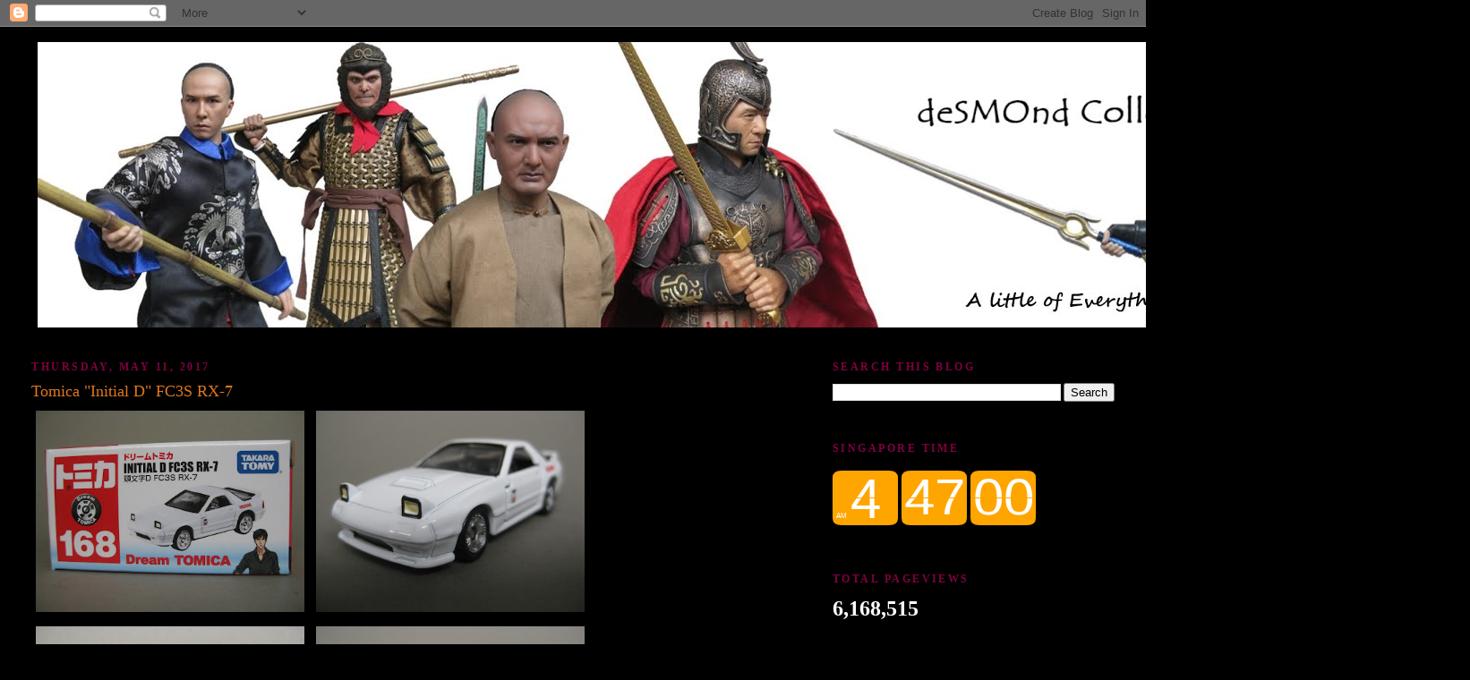

--- FILE ---
content_type: text/html; charset=UTF-8
request_url: https://desmondyoongcollection.blogspot.com/2017/05/tomica-initial-d-fc3s-rx-7.html
body_size: 50595
content:
<!DOCTYPE html>
<html dir='ltr'>
<head>
<link href='https://www.blogger.com/static/v1/widgets/2944754296-widget_css_bundle.css' rel='stylesheet' type='text/css'/>
<meta content='text/html; charset=UTF-8' http-equiv='Content-Type'/>
<meta content='blogger' name='generator'/>
<link href='https://desmondyoongcollection.blogspot.com/favicon.ico' rel='icon' type='image/x-icon'/>
<link href='https://desmondyoongcollection.blogspot.com/2017/05/tomica-initial-d-fc3s-rx-7.html' rel='canonical'/>
<!--Can't find substitution for tag [blog.ieCssRetrofitLinks]-->
<link href='https://blogger.googleusercontent.com/img/b/R29vZ2xl/AVvXsEjUKrUIRHrIWgEtM0M5TPAvQbqaNZKGGp9zAvGT0WcNTsPXHDg1iXns5yDTPlaPJxGZhOxyKJhzen-eaZWCKpp3KkdKE2cFY0AlHiPqea5Wf-68y3hf-601eLFKtaH9Br8JOos9TvV2cK8/s400/IMG_8336.JPG' rel='image_src'/>
<meta content='https://desmondyoongcollection.blogspot.com/2017/05/tomica-initial-d-fc3s-rx-7.html' property='og:url'/>
<meta content='Tomica &quot;Initial D&quot; FC3S RX-7' property='og:title'/>
<meta content='         This is Ryosuke&#39;s (高橋涼介) RX-7...' property='og:description'/>
<meta content='https://blogger.googleusercontent.com/img/b/R29vZ2xl/AVvXsEjUKrUIRHrIWgEtM0M5TPAvQbqaNZKGGp9zAvGT0WcNTsPXHDg1iXns5yDTPlaPJxGZhOxyKJhzen-eaZWCKpp3KkdKE2cFY0AlHiPqea5Wf-68y3hf-601eLFKtaH9Br8JOos9TvV2cK8/w1200-h630-p-k-no-nu/IMG_8336.JPG' property='og:image'/>
<title>deSMOnd Collection: Tomica "Initial D" FC3S RX-7</title>
<style id='page-skin-1' type='text/css'><!--
/*
-----------------------------------------------
Blogger Template Style
Name:     Minima Stretch
Date:     26 Feb 2004
----------------------------------------------- */
/* Variable definitions
====================
<Variable name="bgcolor" description="Page Background Color"
type="color" default="#fff">
<Variable name="textcolor" description="Text Color"
type="color" default="#333">
<Variable name="linkcolor" description="Link Color"
type="color" default="#58a">
<Variable name="pagetitlecolor" description="Blog Title Color"
type="color" default="#666">
<Variable name="descriptioncolor" description="Blog Description Color"
type="color" default="#999">
<Variable name="titlecolor" description="Post Title Color"
type="color" default="#c60">
<Variable name="bordercolor" description="Border Color"
type="color" default="#ccc">
<Variable name="sidebarcolor" description="Sidebar Title Color"
type="color" default="#999">
<Variable name="sidebartextcolor" description="Sidebar Text Color"
type="color" default="#666">
<Variable name="visitedlinkcolor" description="Visited Link Color"
type="color" default="#999">
<Variable name="bodyfont" description="Text Font"
type="font" default="normal normal 100% Georgia, Serif">
<Variable name="headerfont" description="Sidebar Title Font"
type="font"
default="normal normal 78% 'Trebuchet MS',Trebuchet,Arial,Verdana,Sans-serif">
<Variable name="pagetitlefont" description="Blog Title Font"
type="font"
default="normal normal 200% Georgia, Serif">
<Variable name="descriptionfont" description="Blog Description Font"
type="font"
default="normal normal 78% 'Trebuchet MS', Trebuchet, Arial, Verdana, Sans-serif">
<Variable name="postfooterfont" description="Post Footer Font"
type="font"
default="normal normal 78% 'Trebuchet MS', Trebuchet, Arial, Verdana, Sans-serif">
<Variable name="startSide" description="Start side in blog language"
type="automatic" default="left">
<Variable name="endSide" description="End side in blog language"
type="automatic" default="right">
*/
/* Use this with templates/template-twocol.html */
body, .body-fauxcolumn-outer {
background:#000000;
margin:0;
color:#ffffff;
font:x-small Georgia Serif;
font-size/* */:/**/small;
font-size: /**/small;
text-align: center;
}
a:link {
color:#ffcc66;
text-decoration:none;
}
a:visited {
color:#7f7f7f;
text-decoration:none;
}
a:hover {
color:#e1771e;
text-decoration:underline;
}
a img {
border-width:0;
}
/* Header
-----------------------------------------------
*/
#header-wrapper {
margin:0 2% 10px;
border:1px solid #000000;
}
#header {
margin: 5px;
border: 1px solid #000000;
text-align: center;
color:#666666;
}
#header-inner {
background-position: center;
margin-left: auto;
margin-right: auto;
}
#header h1 {
margin:5px 5px 0;
padding:15px 20px .25em;
line-height:1.2em;
text-transform:uppercase;
letter-spacing:.2em;
font: normal normal 198% Georgia, Times, serif;
}
#header a {
color:#666666;
text-decoration:none;
}
#header a:hover {
color:#666666;
}
#header .description {
margin:0 5px 5px;
padding:0 20px 15px;
text-transform:uppercase;
letter-spacing:.2em;
line-height: 1.4em;
font: normal normal 78% 'Trebuchet MS', Trebuchet, Arial, Verdana, Sans-serif;
color: #999999;
}
#header img {
margin-left: auto;
margin-right: auto;
}
/* Outer-Wrapper
----------------------------------------------- */
#outer-wrapper {
margin:0;
padding:10px;
text-align:left;
font: normal normal 100% Georgia, Serif;
}
#main-wrapper {
margin-left: 2%;
width: 67%;
float: left;
display: inline;       /* fix for doubling margin in IE */
word-wrap: break-word; /* fix for long text breaking sidebar float in IE */
overflow: hidden;      /* fix for long non-text content breaking IE sidebar float */
}
#sidebar-wrapper {
margin-right: 2%;
width: 25%;
float: right;
display: inline;       /* fix for doubling margin in IE */
word-wrap: break-word; /* fix for long text breaking sidebar float in IE */
overflow: hidden;      /* fix for long non-text content breaking IE sidebar float */
}
/* Headings
----------------------------------------------- */
h2 {
margin:1.5em 0 .75em;
font:normal bold 95% Times, serif;
line-height: 1.4em;
text-transform:uppercase;
letter-spacing:.2em;
color:#800040;
}
/* Posts
-----------------------------------------------
*/
h2.date-header {
margin:1.5em 0 .5em;
}
.post {
margin:.5em 0 1.5em;
border-bottom:1px dotted #000000;
padding-bottom:1.5em;
}
.post h3 {
margin:.25em 0 0;
padding:0 0 4px;
font-size:140%;
font-weight:normal;
line-height:1.4em;
color:#e1771e;
}
.post h3 a, .post h3 a:visited, .post h3 strong {
display:block;
text-decoration:none;
color:#e1771e;
font-weight:normal;
}
.post h3 strong, .post h3 a:hover {
color:#ffffff;
}
.post-body {
margin:0 0 .75em;
line-height:1.6em;
}
.post-body blockquote {
line-height:1.3em;
}
.post-footer {
margin: .75em 0;
color:#800040;
text-transform:uppercase;
letter-spacing:.1em;
font: normal normal 85% Georgia, Times, serif;
line-height: 1.4em;
}
.comment-link {
margin-left:.6em;
}
.post img, table.tr-caption-container {
padding:4px;
border:1px solid #000000;
}
.tr-caption-container img {
border: none;
padding: 0;
}
.post blockquote {
margin:1em 20px;
}
.post blockquote p {
margin:.75em 0;
}
/* Comments
----------------------------------------------- */
#comments h4 {
margin:1em 0;
font-weight: bold;
line-height: 1.4em;
text-transform:uppercase;
letter-spacing:.2em;
color: #800040;
}
#comments-block {
margin:1em 0 1.5em;
line-height:1.6em;
}
#comments-block .comment-author {
margin:.5em 0;
}
#comments-block .comment-body {
margin:.25em 0 0;
}
#comments-block .comment-footer {
margin:-.25em 0 2em;
line-height: 1.4em;
text-transform:uppercase;
letter-spacing:.1em;
}
#comments-block .comment-body p {
margin:0 0 .75em;
}
.deleted-comment {
font-style:italic;
color:gray;
}
.feed-links {
clear: both;
line-height: 2.5em;
}
#blog-pager-newer-link {
float: left;
}
#blog-pager-older-link {
float: right;
}
#blog-pager {
text-align: center;
}
/* Sidebar Content
----------------------------------------------- */
.sidebar {
color: #ffffff;
line-height: 1.5em;
}
.sidebar ul {
list-style:none;
margin:0 0 0;
padding:0 0 0;
}
.sidebar li {
margin:0;
padding-top:0;
padding-right:0;
padding-bottom:.25em;
padding-left:15px;
text-indent:-15px;
line-height:1.5em;
}
.sidebar .widget, .main .widget {
border-bottom:1px dotted #000000;
margin:0 0 1.5em;
padding:0 0 1.5em;
}
.main .Blog {
border-bottom-width: 0;
}
/* Profile
----------------------------------------------- */
.profile-img {
float: left;
margin-top: 0;
margin-right: 5px;
margin-bottom: 5px;
margin-left: 0;
padding: 4px;
border: 1px solid #000000;
}
.profile-data {
margin:0;
text-transform:uppercase;
letter-spacing:.1em;
font: normal normal 85% Georgia, Times, serif;
color: #800040;
font-weight: bold;
line-height: 1.6em;
}
.profile-datablock {
margin:.5em 0 .5em;
}
.profile-textblock {
margin: 0.5em 0;
line-height: 1.6em;
}
.profile-link {
font: normal normal 85% Georgia, Times, serif;
text-transform: uppercase;
letter-spacing: .1em;
}
/* Footer
----------------------------------------------- */
#footer {
width:660px;
clear:both;
margin:0 auto;
padding-top:15px;
line-height: 1.6em;
text-transform:uppercase;
letter-spacing:.1em;
text-align: center;
}

--></style>
<link href='https://www.blogger.com/dyn-css/authorization.css?targetBlogID=7477768916615678082&amp;zx=bcdb1cf7-6fcc-4380-85a3-cef00e9ef690' media='none' onload='if(media!=&#39;all&#39;)media=&#39;all&#39;' rel='stylesheet'/><noscript><link href='https://www.blogger.com/dyn-css/authorization.css?targetBlogID=7477768916615678082&amp;zx=bcdb1cf7-6fcc-4380-85a3-cef00e9ef690' rel='stylesheet'/></noscript>
<meta name='google-adsense-platform-account' content='ca-host-pub-1556223355139109'/>
<meta name='google-adsense-platform-domain' content='blogspot.com'/>

</head>
<body>
<div class='navbar section' id='navbar'><div class='widget Navbar' data-version='1' id='Navbar1'><script type="text/javascript">
    function setAttributeOnload(object, attribute, val) {
      if(window.addEventListener) {
        window.addEventListener('load',
          function(){ object[attribute] = val; }, false);
      } else {
        window.attachEvent('onload', function(){ object[attribute] = val; });
      }
    }
  </script>
<div id="navbar-iframe-container"></div>
<script type="text/javascript" src="https://apis.google.com/js/platform.js"></script>
<script type="text/javascript">
      gapi.load("gapi.iframes:gapi.iframes.style.bubble", function() {
        if (gapi.iframes && gapi.iframes.getContext) {
          gapi.iframes.getContext().openChild({
              url: 'https://www.blogger.com/navbar/7477768916615678082?po\x3d7524659960312652689\x26origin\x3dhttps://desmondyoongcollection.blogspot.com',
              where: document.getElementById("navbar-iframe-container"),
              id: "navbar-iframe"
          });
        }
      });
    </script><script type="text/javascript">
(function() {
var script = document.createElement('script');
script.type = 'text/javascript';
script.src = '//pagead2.googlesyndication.com/pagead/js/google_top_exp.js';
var head = document.getElementsByTagName('head')[0];
if (head) {
head.appendChild(script);
}})();
</script>
</div></div>
<div id='outer-wrapper'><div id='wrap2'>
<!-- skip links for text browsers -->
<span id='skiplinks' style='display:none;'>
<a href='#main'>skip to main </a> |
      <a href='#sidebar'>skip to sidebar</a>
</span>
<div id='header-wrapper'>
<div class='header section' id='header'><div class='widget Header' data-version='1' id='Header1'>
<div id='header-inner'>
<a href='https://desmondyoongcollection.blogspot.com/' style='display: block'>
<img alt='deSMOnd Collection' height='319px; ' id='Header1_headerimg' src='https://blogger.googleusercontent.com/img/b/R29vZ2xl/AVvXsEhjY7uXY0fFIiimjxKGZRvQagqOCWgQ1TgpfLtcS1BejE_ccFd_9WXpLP_GNSxK6ZRCm9Tc3XJWBsuu3hNVbDJZhzBCqxsVsRlyt08zAA2tSuXP7OxTEL4MoqXKsOM9sfCAgz0UOsW6VII/s1600/Banner+2020+revised.jpg' style='display: block' width='1600px; '/>
</a>
</div>
</div></div>
</div>
<div id='content-wrapper'>
<div id='crosscol-wrapper' style='text-align:center'>
<div class='crosscol no-items section' id='crosscol'></div>
</div>
<div id='main-wrapper'>
<div class='main section' id='main'><div class='widget Blog' data-version='1' id='Blog1'>
<div class='blog-posts hfeed'>
<!--Can't find substitution for tag [adStart]-->
<h2 class='date-header'>Thursday, May 11, 2017</h2>
<div class='post hentry uncustomized-post-template'>
<a name='7524659960312652689'></a>
<h3 class='post-title entry-title'>
<a href='https://desmondyoongcollection.blogspot.com/2017/05/tomica-initial-d-fc3s-rx-7.html'>Tomica "Initial D" FC3S RX-7</a>
</h3>
<div class='post-header-line-1'></div>
<div class='post-body entry-content'>
<a href="https://blogger.googleusercontent.com/img/b/R29vZ2xl/AVvXsEjUKrUIRHrIWgEtM0M5TPAvQbqaNZKGGp9zAvGT0WcNTsPXHDg1iXns5yDTPlaPJxGZhOxyKJhzen-eaZWCKpp3KkdKE2cFY0AlHiPqea5Wf-68y3hf-601eLFKtaH9Br8JOos9TvV2cK8/s1600/IMG_8336.JPG" imageanchor="1"><img border="0" height="225" src="https://blogger.googleusercontent.com/img/b/R29vZ2xl/AVvXsEjUKrUIRHrIWgEtM0M5TPAvQbqaNZKGGp9zAvGT0WcNTsPXHDg1iXns5yDTPlaPJxGZhOxyKJhzen-eaZWCKpp3KkdKE2cFY0AlHiPqea5Wf-68y3hf-601eLFKtaH9Br8JOos9TvV2cK8/s400/IMG_8336.JPG" width="300" /></a> <a href="https://blogger.googleusercontent.com/img/b/R29vZ2xl/AVvXsEgiL70hE6R0n7buCktrcW79KIKTx21BH78v25ttO0aRwoHcCsamza3kki-M5l96us4aemvU7dFPStl1LsUQx1BtaSlHI7TDbFRPTyiuSG60YNwSssvdElUkI0mOl6SdmPSgfBqI6fbX20A/s1600/IMG_8343.JPG" imageanchor="1"><img border="0" height="225" src="https://blogger.googleusercontent.com/img/b/R29vZ2xl/AVvXsEgiL70hE6R0n7buCktrcW79KIKTx21BH78v25ttO0aRwoHcCsamza3kki-M5l96us4aemvU7dFPStl1LsUQx1BtaSlHI7TDbFRPTyiuSG60YNwSssvdElUkI0mOl6SdmPSgfBqI6fbX20A/s400/IMG_8343.JPG" width="300" /></a><br />
<a href="https://blogger.googleusercontent.com/img/b/R29vZ2xl/AVvXsEhrKXOEHWaJyyfZhYxoCJKtMtEgco4Xl3rXHLx3M-yeMf9VEm_9Y4VDDGYWIfEeLxtwKw_e5hmlShU06EJ6IJRqKRa_Li98gDqXWpQjoR_J2xtVzlm1B2Na0eRSyPH44tdUpCTA9LhOybc/s1600/IMG_8342.JPG" imageanchor="1"><img border="0" height="225" src="https://blogger.googleusercontent.com/img/b/R29vZ2xl/AVvXsEhrKXOEHWaJyyfZhYxoCJKtMtEgco4Xl3rXHLx3M-yeMf9VEm_9Y4VDDGYWIfEeLxtwKw_e5hmlShU06EJ6IJRqKRa_Li98gDqXWpQjoR_J2xtVzlm1B2Na0eRSyPH44tdUpCTA9LhOybc/s400/IMG_8342.JPG" width="300" /></a> <a href="https://blogger.googleusercontent.com/img/b/R29vZ2xl/AVvXsEhxq9NcmLK9pJCnT_hSHDPVIbS4PWxDyDC4XL2VMiSvoEdXX_69tIuomDlhqADj3XFU4O6iA7FfFb8IoTQyImlbIAHdrCm-PAw65EZvcDYXhQNTbZf1TVCI8tkBU5pTxYBG3JRALHf6Nls/s1600/IMG_8341.JPG" imageanchor="1"><img border="0" height="225" src="https://blogger.googleusercontent.com/img/b/R29vZ2xl/AVvXsEhxq9NcmLK9pJCnT_hSHDPVIbS4PWxDyDC4XL2VMiSvoEdXX_69tIuomDlhqADj3XFU4O6iA7FfFb8IoTQyImlbIAHdrCm-PAw65EZvcDYXhQNTbZf1TVCI8tkBU5pTxYBG3JRALHf6Nls/s400/IMG_8341.JPG" width="300" /></a><br />
<a href="https://blogger.googleusercontent.com/img/b/R29vZ2xl/AVvXsEjLmT5PAHfI1VHDOGeiXGHK2H_3wHECLUammIfUI2qmNDVYtShE6SEer3rGeNVUbP1Si5l_SRSBJ6lSn3e-f3jMI9AlI30okI4z1ztplflw_KwGP9gVai3vZF-dhUW16GGBai-qrup76gE/s1600/IMG_8346.JPG" imageanchor="1"><img border="0" height="225" src="https://blogger.googleusercontent.com/img/b/R29vZ2xl/AVvXsEjLmT5PAHfI1VHDOGeiXGHK2H_3wHECLUammIfUI2qmNDVYtShE6SEer3rGeNVUbP1Si5l_SRSBJ6lSn3e-f3jMI9AlI30okI4z1ztplflw_KwGP9gVai3vZF-dhUW16GGBai-qrup76gE/s400/IMG_8346.JPG" width="300" /></a> <a href="https://blogger.googleusercontent.com/img/b/R29vZ2xl/AVvXsEi3c-CddXCjNy8r1dzafcFyQQOREAolAiKQO4ngSbYqzcYPLF5kTt2WmkD8BD70ax0eqOIBGHV8U53BjBieGYSTHiuZZCKYVpHWqKfkHFDLBEvZObl_d7fvLWG9GyL_bVAfOxWXE8CMbP8/s1600/IMG_8339.JPG" imageanchor="1"><img border="0" height="225" src="https://blogger.googleusercontent.com/img/b/R29vZ2xl/AVvXsEi3c-CddXCjNy8r1dzafcFyQQOREAolAiKQO4ngSbYqzcYPLF5kTt2WmkD8BD70ax0eqOIBGHV8U53BjBieGYSTHiuZZCKYVpHWqKfkHFDLBEvZObl_d7fvLWG9GyL_bVAfOxWXE8CMbP8/s400/IMG_8339.JPG" width="300" /></a><br />
<a href="https://blogger.googleusercontent.com/img/b/R29vZ2xl/AVvXsEgggts1vi0FOMSWWWmKYOg2zq-1qr99u2ZmsmiXESO8zTPdqDBD9dowrbPwhiqckLLjz49GI7D-Kp0-aO6Sf5etkEZNQFIDtHMSjPzOSbMpjX5KQXTOzwi9QxfVivfMBIjlDsTzlQgZCvw/s1600/IMG_8338.JPG" imageanchor="1"><img border="0" height="225" src="https://blogger.googleusercontent.com/img/b/R29vZ2xl/AVvXsEgggts1vi0FOMSWWWmKYOg2zq-1qr99u2ZmsmiXESO8zTPdqDBD9dowrbPwhiqckLLjz49GI7D-Kp0-aO6Sf5etkEZNQFIDtHMSjPzOSbMpjX5KQXTOzwi9QxfVivfMBIjlDsTzlQgZCvw/s400/IMG_8338.JPG" width="300" /></a> <a href="https://blogger.googleusercontent.com/img/b/R29vZ2xl/AVvXsEgnQHIeYKWrl1_6wKOm-e64IWxdh-ZnNIu83ulRvSInTwzyOQPAhYqhAIaS5VxLEksrR7LLrg3wv13F4JWgjuX7QloBZJUM7Fxlc35H76CZsf1P7gyG5milJuKMj8L6LBme4IVSjD2BDtk/s1600/IMG_8337.JPG" imageanchor="1"><img border="0" height="225" src="https://blogger.googleusercontent.com/img/b/R29vZ2xl/AVvXsEgnQHIeYKWrl1_6wKOm-e64IWxdh-ZnNIu83ulRvSInTwzyOQPAhYqhAIaS5VxLEksrR7LLrg3wv13F4JWgjuX7QloBZJUM7Fxlc35H76CZsf1P7gyG5milJuKMj8L6LBme4IVSjD2BDtk/s400/IMG_8337.JPG" width="300" /></a><br />
<br />
This is Ryosuke's (高橋涼介) RX-7...
<div style='clear: both;'></div>
</div>
<div class='post-footer'>
<div class='post-footer-line post-footer-line-1'>
<span class='post-author vcard'>
Posted by
<span class='fn'>deSMOnd</span>
</span>
<span class='post-timestamp'>
</span>
<span class='star-ratings'>
</span>
<span class='post-comment-link'>
</span>
<span class='post-backlinks post-comment-link'>
</span>
<span class='post-icons'>
<span class='item-control blog-admin pid-1082076851'>
<a href='https://www.blogger.com/post-edit.g?blogID=7477768916615678082&postID=7524659960312652689&from=pencil' title='Edit Post'>
<img alt="" class="icon-action" src="//www.blogger.com/img/icon18_edit_allbkg.gif">
</a>
</span>
</span>
</div>
<div class='post-footer-line post-footer-line-2'>
<span class='post-labels'>
Categories:
<a href='https://desmondyoongcollection.blogspot.com/search/label/Toys%20-%20Diecast%20Collectibles' rel='tag'>Toys - Diecast Collectibles</a>,
<a href='https://desmondyoongcollection.blogspot.com/search/label/Toys%20-%20Initial%20D%20Collection' rel='tag'>Toys - Initial D Collection</a>,
<a href='https://desmondyoongcollection.blogspot.com/search/label/Toys%20-%20Japan%20Animation' rel='tag'>Toys - Japan Animation</a>
</span>
</div>
<div class='post-footer-line post-footer-line-3'></div>
</div>
</div>
<div class='comments' id='comments'>
<a name='comments'></a>
<h4>
4
comments:
        
</h4>
<dl id='comments-block'>
<dt class='comment-author ' id='c3524024525143727977'>
<a name='c3524024525143727977'></a>
<a href='https://www.blogger.com/profile/16294819890642127601' rel='nofollow'>LEon</a>
said...
</dt>
<dd class='comment-body'>
<p>Nice detail on this car bro! </p>
</dd>
<dd class='comment-footer'>
<span class='comment-timestamp'>
<a href='https://desmondyoongcollection.blogspot.com/2017/05/tomica-initial-d-fc3s-rx-7.html?showComment=1494472086256#c3524024525143727977' title='comment permalink'>
May 11, 2017 at 11:08&#8239;AM
</a>
<span class='item-control blog-admin pid-1654835583'>
<a href='https://www.blogger.com/comment/delete/7477768916615678082/3524024525143727977' title='Delete Comment'>
<img src="//www.blogger.com/img/icon_delete13.gif">
</a>
</span>
</span>
</dd>
<dt class='comment-author ' id='c720854400883080479'>
<a name='c720854400883080479'></a>
<a href='https://www.blogger.com/profile/09825757147715627465' rel='nofollow'>Dennis aka Katsuden</a>
said...
</dt>
<dd class='comment-body'>
<p>Is this the old version of the RX-7&#65311;I like version more for the white and especially the head lights.</p>
</dd>
<dd class='comment-footer'>
<span class='comment-timestamp'>
<a href='https://desmondyoongcollection.blogspot.com/2017/05/tomica-initial-d-fc3s-rx-7.html?showComment=1494482762359#c720854400883080479' title='comment permalink'>
May 11, 2017 at 2:06&#8239;PM
</a>
<span class='item-control blog-admin pid-1681024306'>
<a href='https://www.blogger.com/comment/delete/7477768916615678082/720854400883080479' title='Delete Comment'>
<img src="//www.blogger.com/img/icon_delete13.gif">
</a>
</span>
</span>
</dd>
<dt class='comment-author blog-author' id='c8019522042115835729'>
<a name='c8019522042115835729'></a>
<a href='https://www.blogger.com/profile/00771689595606616854' rel='nofollow'>deSMOnd</a>
said...
</dt>
<dd class='comment-body'>
<p>Yes Leon, the detail is good. Its price is also expensive comparing to those models available at departmental stores.</p>
</dd>
<dd class='comment-footer'>
<span class='comment-timestamp'>
<a href='https://desmondyoongcollection.blogspot.com/2017/05/tomica-initial-d-fc3s-rx-7.html?showComment=1494515142175#c8019522042115835729' title='comment permalink'>
May 11, 2017 at 11:05&#8239;PM
</a>
<span class='item-control blog-admin pid-1082076851'>
<a href='https://www.blogger.com/comment/delete/7477768916615678082/8019522042115835729' title='Delete Comment'>
<img src="//www.blogger.com/img/icon_delete13.gif">
</a>
</span>
</span>
</dd>
<dt class='comment-author blog-author' id='c7025320235269136419'>
<a name='c7025320235269136419'></a>
<a href='https://www.blogger.com/profile/00771689595606616854' rel='nofollow'>deSMOnd</a>
said...
</dt>
<dd class='comment-body'>
<p>Yes Dennis, this is the old RX-7 before FD3S. The head lights are unique and they are very popular around 80&#39;s.</p>
</dd>
<dd class='comment-footer'>
<span class='comment-timestamp'>
<a href='https://desmondyoongcollection.blogspot.com/2017/05/tomica-initial-d-fc3s-rx-7.html?showComment=1494515267040#c7025320235269136419' title='comment permalink'>
May 11, 2017 at 11:07&#8239;PM
</a>
<span class='item-control blog-admin pid-1082076851'>
<a href='https://www.blogger.com/comment/delete/7477768916615678082/7025320235269136419' title='Delete Comment'>
<img src="//www.blogger.com/img/icon_delete13.gif">
</a>
</span>
</span>
</dd>
</dl>
<p class='comment-footer'>
<a href='https://www.blogger.com/comment/fullpage/post/7477768916615678082/7524659960312652689' onclick=''>Post a Comment</a>
</p>
<div id='backlinks-container'>
<div id='Blog1_backlinks-container'>
</div>
</div>
</div>
<!--Can't find substitution for tag [adEnd]-->
</div>
<div class='blog-pager' id='blog-pager'>
<span id='blog-pager-newer-link'>
<a class='blog-pager-newer-link' href='https://desmondyoongcollection.blogspot.com/2017/05/hasbro-1-step-turbo-changer-barricade.html' id='Blog1_blog-pager-newer-link' title='Newer Post'>Newer Post</a>
</span>
<span id='blog-pager-older-link'>
<a class='blog-pager-older-link' href='https://desmondyoongcollection.blogspot.com/2017/05/tomica-initial-d-fd3s-rx-7.html' id='Blog1_blog-pager-older-link' title='Older Post'>Older Post</a>
</span>
<a class='home-link' href='https://desmondyoongcollection.blogspot.com/'>Home</a>
</div>
<div class='clear'></div>
<div class='post-feeds'>
</div>
</div></div>
</div>
<div id='sidebar-wrapper'>
<div class='sidebar section' id='sidebar'><div class='widget BlogSearch' data-version='1' id='BlogSearch1'>
<h2 class='title'>Search This Blog</h2>
<div class='widget-content'>
<div id='BlogSearch1_form'>
<form action='https://desmondyoongcollection.blogspot.com/search' class='gsc-search-box' target='_top'>
<table cellpadding='0' cellspacing='0' class='gsc-search-box'>
<tbody>
<tr>
<td class='gsc-input'>
<input autocomplete='off' class='gsc-input' name='q' size='10' title='search' type='text' value=''/>
</td>
<td class='gsc-search-button'>
<input class='gsc-search-button' title='search' type='submit' value='Search'/>
</td>
</tr>
</tbody>
</table>
</form>
</div>
</div>
<div class='clear'></div>
</div><div class='widget HTML' data-version='1' id='HTML11'>
<h2 class='title'>Singapore Time</h2>
<div class='widget-content'>
<iframe scrolling="no" frameborder="no" clocktype="html5" style="overflow:hidden;border:0;margin:0;padding:0;width:227px;height:75px;"src="https://www.clocklink.com/html5embed.php?clock=008&timezone=Singapore_SingaporeCity&color=orange&size=227&Title=&Message=&Target=&From=2019,1,1,0,0,0&Color=orange"></iframe>
</div>
<div class='clear'></div>
</div><div class='widget Stats' data-version='1' id='Stats1'>
<h2>Total Pageviews</h2>
<div class='widget-content'>
<div id='Stats1_content' style='display: none;'>
<span class='counter-wrapper text-counter-wrapper' id='Stats1_totalCount'>
</span>
<div class='clear'></div>
</div>
</div>
</div><div class='widget Profile' data-version='1' id='Profile1'>
<h2>About Me</h2>
<div class='widget-content'>
<a href='https://www.blogger.com/profile/00771689595606616854'><img alt='My photo' class='profile-img' height='80' src='//blogger.googleusercontent.com/img/b/R29vZ2xl/AVvXsEgTQ4wWCKW7I6RshZ7IwsKtKnoTuRcLMs69SLMtw48p76XEknWQyeQceHcmdIj6pvFtozQOJ2FNeZ3j12MaQI0CzXJIcBo274YGgT0P3BJJiSFLanqeMhSEc5gJBrLNew9P5CziBJnmax_W4L9ZuH5Lz5wm-EOjk_sfYDXWUC_6s6jqoWw/s220/portrait.jpg' width='80'/></a>
<dl class='profile-datablock'>
<dt class='profile-data'>
<a class='profile-name-link g-profile' href='https://www.blogger.com/profile/00771689595606616854' rel='author' style='background-image: url(//www.blogger.com/img/logo-16.png);'>
deSMOnd
</a>
</dt>
<dd class='profile-textblock'>Straight forward kind of person. Like to collect toys, DVD and movie posters. Thank you for visiting my blog. If you would like to link up, just add my URL address in your blog.</dd>
</dl>
<a class='profile-link' href='https://www.blogger.com/profile/00771689595606616854' rel='author'>View my complete profile</a>
<div class='clear'></div>
</div>
</div><div class='widget HTML' data-version='1' id='HTML3'>
<h2 class='title'>My Collection</h2>
<div class='widget-content'>
<a href="http://www.flickr.com/photos/25124931@N05/sets/72157604859313970/"><img src="https://lh3.googleusercontent.com/blogger_img_proxy/AEn0k_vYCaQFq6fZakjTKf8oIW__9oInsu0gYT84gjunPN7zq6g5cQctKiRzDXn6InpmgQi8ITs1fBKw3JKLOyirFwtmx0Nu9VOqjt94SNyyrJaG2B4hQEyLDd-VH9rNEdtbvXnC=s0-d"></a>
</div>
<div class='clear'></div>
</div><div class='widget HTML' data-version='1' id='HTML15'>
<h2 class='title'>My Toy Shelves</h2>
<div class='widget-content'>
<a href="http://desmondyoongcollection.blogspot.com/2011/08/my-toy-display-shelves-part-1.html"><img src="https://lh3.googleusercontent.com/blogger_img_proxy/AEn0k_uDGzz2_NsB1OVsuha6lS1c7BwuDj6gB3uVbqzGhNh4UzdXz8U9SRMPEpU_7W50leFxqKXY6z2TgfILf0On0HRYUCl6OBW-86GCtEjTnpf1usvwMz6lQOnwRGItM5Ft8PCN6w=s0-d"></a>
</div>
<div class='clear'></div>
</div><div class='widget HTML' data-version='1' id='HTML16'>
<h2 class='title'>My 2nd Toy Shelves</h2>
<div class='widget-content'>
<a href="http://desmondyoongcollection.blogspot.com/2011/12/my-second-toy-shelves.html"><img src="https://lh3.googleusercontent.com/blogger_img_proxy/AEn0k_spgCfvGzrZLciZN7fubVFs0otXGRDsDFQ365XBrrrYAofXfwLuQNUTO4Iu0GJDgc7ysLBda3KNjTiddfCo1V3FRjiCTxcBRa1OBjJn0KzG4PlR1KiuzMYiDd1Iq_b5DMMC=s0-d"></a>
</div>
<div class='clear'></div>
</div><div class='widget HTML' data-version='1' id='HTML10'>
<h2 class='title'>Just For Fun!</h2>
<div class='widget-content'>
<a href="http://www.flickr.com/photos/25124931@N05/sets/72157605073612513/show"><img src="https://lh3.googleusercontent.com/blogger_img_proxy/AEn0k_u6S6shX53VXEeyLgdSDdQu4s5CGHZLSo3tssNaIII3x0eEvsysF-RUtG15Htu0T-2XSIwTMsBvW2_IVxAtscax5qJqHn8H1OKcQzZVl00puTlvtADgkZkr2dPe_vxeOEXMgw=s0-d"></a>
</div>
<div class='clear'></div>
</div><div class='widget BlogArchive' data-version='1' id='BlogArchive1'>
<h2>Blog Archive</h2>
<div class='widget-content'>
<div id='ArchiveList'>
<div id='BlogArchive1_ArchiveList'>
<ul class='hierarchy'>
<li class='archivedate collapsed'>
<a class='toggle' href='javascript:void(0)'>
<span class='zippy'>

        &#9658;&#160;
      
</span>
</a>
<a class='post-count-link' href='https://desmondyoongcollection.blogspot.com/2026/'>
2026
</a>
<span class='post-count' dir='ltr'>(3)</span>
<ul class='hierarchy'>
<li class='archivedate collapsed'>
<a class='toggle' href='javascript:void(0)'>
<span class='zippy'>

        &#9658;&#160;
      
</span>
</a>
<a class='post-count-link' href='https://desmondyoongcollection.blogspot.com/2026/01/'>
January
</a>
<span class='post-count' dir='ltr'>(3)</span>
</li>
</ul>
</li>
</ul>
<ul class='hierarchy'>
<li class='archivedate collapsed'>
<a class='toggle' href='javascript:void(0)'>
<span class='zippy'>

        &#9658;&#160;
      
</span>
</a>
<a class='post-count-link' href='https://desmondyoongcollection.blogspot.com/2025/'>
2025
</a>
<span class='post-count' dir='ltr'>(60)</span>
<ul class='hierarchy'>
<li class='archivedate collapsed'>
<a class='toggle' href='javascript:void(0)'>
<span class='zippy'>

        &#9658;&#160;
      
</span>
</a>
<a class='post-count-link' href='https://desmondyoongcollection.blogspot.com/2025/12/'>
December
</a>
<span class='post-count' dir='ltr'>(4)</span>
</li>
</ul>
<ul class='hierarchy'>
<li class='archivedate collapsed'>
<a class='toggle' href='javascript:void(0)'>
<span class='zippy'>

        &#9658;&#160;
      
</span>
</a>
<a class='post-count-link' href='https://desmondyoongcollection.blogspot.com/2025/11/'>
November
</a>
<span class='post-count' dir='ltr'>(8)</span>
</li>
</ul>
<ul class='hierarchy'>
<li class='archivedate collapsed'>
<a class='toggle' href='javascript:void(0)'>
<span class='zippy'>

        &#9658;&#160;
      
</span>
</a>
<a class='post-count-link' href='https://desmondyoongcollection.blogspot.com/2025/09/'>
September
</a>
<span class='post-count' dir='ltr'>(6)</span>
</li>
</ul>
<ul class='hierarchy'>
<li class='archivedate collapsed'>
<a class='toggle' href='javascript:void(0)'>
<span class='zippy'>

        &#9658;&#160;
      
</span>
</a>
<a class='post-count-link' href='https://desmondyoongcollection.blogspot.com/2025/08/'>
August
</a>
<span class='post-count' dir='ltr'>(9)</span>
</li>
</ul>
<ul class='hierarchy'>
<li class='archivedate collapsed'>
<a class='toggle' href='javascript:void(0)'>
<span class='zippy'>

        &#9658;&#160;
      
</span>
</a>
<a class='post-count-link' href='https://desmondyoongcollection.blogspot.com/2025/07/'>
July
</a>
<span class='post-count' dir='ltr'>(7)</span>
</li>
</ul>
<ul class='hierarchy'>
<li class='archivedate collapsed'>
<a class='toggle' href='javascript:void(0)'>
<span class='zippy'>

        &#9658;&#160;
      
</span>
</a>
<a class='post-count-link' href='https://desmondyoongcollection.blogspot.com/2025/06/'>
June
</a>
<span class='post-count' dir='ltr'>(9)</span>
</li>
</ul>
<ul class='hierarchy'>
<li class='archivedate collapsed'>
<a class='toggle' href='javascript:void(0)'>
<span class='zippy'>

        &#9658;&#160;
      
</span>
</a>
<a class='post-count-link' href='https://desmondyoongcollection.blogspot.com/2025/05/'>
May
</a>
<span class='post-count' dir='ltr'>(4)</span>
</li>
</ul>
<ul class='hierarchy'>
<li class='archivedate collapsed'>
<a class='toggle' href='javascript:void(0)'>
<span class='zippy'>

        &#9658;&#160;
      
</span>
</a>
<a class='post-count-link' href='https://desmondyoongcollection.blogspot.com/2025/04/'>
April
</a>
<span class='post-count' dir='ltr'>(9)</span>
</li>
</ul>
<ul class='hierarchy'>
<li class='archivedate collapsed'>
<a class='toggle' href='javascript:void(0)'>
<span class='zippy'>

        &#9658;&#160;
      
</span>
</a>
<a class='post-count-link' href='https://desmondyoongcollection.blogspot.com/2025/03/'>
March
</a>
<span class='post-count' dir='ltr'>(1)</span>
</li>
</ul>
<ul class='hierarchy'>
<li class='archivedate collapsed'>
<a class='toggle' href='javascript:void(0)'>
<span class='zippy'>

        &#9658;&#160;
      
</span>
</a>
<a class='post-count-link' href='https://desmondyoongcollection.blogspot.com/2025/01/'>
January
</a>
<span class='post-count' dir='ltr'>(3)</span>
</li>
</ul>
</li>
</ul>
<ul class='hierarchy'>
<li class='archivedate collapsed'>
<a class='toggle' href='javascript:void(0)'>
<span class='zippy'>

        &#9658;&#160;
      
</span>
</a>
<a class='post-count-link' href='https://desmondyoongcollection.blogspot.com/2024/'>
2024
</a>
<span class='post-count' dir='ltr'>(4)</span>
<ul class='hierarchy'>
<li class='archivedate collapsed'>
<a class='toggle' href='javascript:void(0)'>
<span class='zippy'>

        &#9658;&#160;
      
</span>
</a>
<a class='post-count-link' href='https://desmondyoongcollection.blogspot.com/2024/12/'>
December
</a>
<span class='post-count' dir='ltr'>(2)</span>
</li>
</ul>
<ul class='hierarchy'>
<li class='archivedate collapsed'>
<a class='toggle' href='javascript:void(0)'>
<span class='zippy'>

        &#9658;&#160;
      
</span>
</a>
<a class='post-count-link' href='https://desmondyoongcollection.blogspot.com/2024/09/'>
September
</a>
<span class='post-count' dir='ltr'>(2)</span>
</li>
</ul>
</li>
</ul>
<ul class='hierarchy'>
<li class='archivedate collapsed'>
<a class='toggle' href='javascript:void(0)'>
<span class='zippy'>

        &#9658;&#160;
      
</span>
</a>
<a class='post-count-link' href='https://desmondyoongcollection.blogspot.com/2023/'>
2023
</a>
<span class='post-count' dir='ltr'>(3)</span>
<ul class='hierarchy'>
<li class='archivedate collapsed'>
<a class='toggle' href='javascript:void(0)'>
<span class='zippy'>

        &#9658;&#160;
      
</span>
</a>
<a class='post-count-link' href='https://desmondyoongcollection.blogspot.com/2023/12/'>
December
</a>
<span class='post-count' dir='ltr'>(2)</span>
</li>
</ul>
<ul class='hierarchy'>
<li class='archivedate collapsed'>
<a class='toggle' href='javascript:void(0)'>
<span class='zippy'>

        &#9658;&#160;
      
</span>
</a>
<a class='post-count-link' href='https://desmondyoongcollection.blogspot.com/2023/01/'>
January
</a>
<span class='post-count' dir='ltr'>(1)</span>
</li>
</ul>
</li>
</ul>
<ul class='hierarchy'>
<li class='archivedate collapsed'>
<a class='toggle' href='javascript:void(0)'>
<span class='zippy'>

        &#9658;&#160;
      
</span>
</a>
<a class='post-count-link' href='https://desmondyoongcollection.blogspot.com/2022/'>
2022
</a>
<span class='post-count' dir='ltr'>(8)</span>
<ul class='hierarchy'>
<li class='archivedate collapsed'>
<a class='toggle' href='javascript:void(0)'>
<span class='zippy'>

        &#9658;&#160;
      
</span>
</a>
<a class='post-count-link' href='https://desmondyoongcollection.blogspot.com/2022/12/'>
December
</a>
<span class='post-count' dir='ltr'>(1)</span>
</li>
</ul>
<ul class='hierarchy'>
<li class='archivedate collapsed'>
<a class='toggle' href='javascript:void(0)'>
<span class='zippy'>

        &#9658;&#160;
      
</span>
</a>
<a class='post-count-link' href='https://desmondyoongcollection.blogspot.com/2022/07/'>
July
</a>
<span class='post-count' dir='ltr'>(1)</span>
</li>
</ul>
<ul class='hierarchy'>
<li class='archivedate collapsed'>
<a class='toggle' href='javascript:void(0)'>
<span class='zippy'>

        &#9658;&#160;
      
</span>
</a>
<a class='post-count-link' href='https://desmondyoongcollection.blogspot.com/2022/05/'>
May
</a>
<span class='post-count' dir='ltr'>(1)</span>
</li>
</ul>
<ul class='hierarchy'>
<li class='archivedate collapsed'>
<a class='toggle' href='javascript:void(0)'>
<span class='zippy'>

        &#9658;&#160;
      
</span>
</a>
<a class='post-count-link' href='https://desmondyoongcollection.blogspot.com/2022/04/'>
April
</a>
<span class='post-count' dir='ltr'>(1)</span>
</li>
</ul>
<ul class='hierarchy'>
<li class='archivedate collapsed'>
<a class='toggle' href='javascript:void(0)'>
<span class='zippy'>

        &#9658;&#160;
      
</span>
</a>
<a class='post-count-link' href='https://desmondyoongcollection.blogspot.com/2022/03/'>
March
</a>
<span class='post-count' dir='ltr'>(2)</span>
</li>
</ul>
<ul class='hierarchy'>
<li class='archivedate collapsed'>
<a class='toggle' href='javascript:void(0)'>
<span class='zippy'>

        &#9658;&#160;
      
</span>
</a>
<a class='post-count-link' href='https://desmondyoongcollection.blogspot.com/2022/02/'>
February
</a>
<span class='post-count' dir='ltr'>(1)</span>
</li>
</ul>
<ul class='hierarchy'>
<li class='archivedate collapsed'>
<a class='toggle' href='javascript:void(0)'>
<span class='zippy'>

        &#9658;&#160;
      
</span>
</a>
<a class='post-count-link' href='https://desmondyoongcollection.blogspot.com/2022/01/'>
January
</a>
<span class='post-count' dir='ltr'>(1)</span>
</li>
</ul>
</li>
</ul>
<ul class='hierarchy'>
<li class='archivedate collapsed'>
<a class='toggle' href='javascript:void(0)'>
<span class='zippy'>

        &#9658;&#160;
      
</span>
</a>
<a class='post-count-link' href='https://desmondyoongcollection.blogspot.com/2021/'>
2021
</a>
<span class='post-count' dir='ltr'>(46)</span>
<ul class='hierarchy'>
<li class='archivedate collapsed'>
<a class='toggle' href='javascript:void(0)'>
<span class='zippy'>

        &#9658;&#160;
      
</span>
</a>
<a class='post-count-link' href='https://desmondyoongcollection.blogspot.com/2021/12/'>
December
</a>
<span class='post-count' dir='ltr'>(4)</span>
</li>
</ul>
<ul class='hierarchy'>
<li class='archivedate collapsed'>
<a class='toggle' href='javascript:void(0)'>
<span class='zippy'>

        &#9658;&#160;
      
</span>
</a>
<a class='post-count-link' href='https://desmondyoongcollection.blogspot.com/2021/11/'>
November
</a>
<span class='post-count' dir='ltr'>(4)</span>
</li>
</ul>
<ul class='hierarchy'>
<li class='archivedate collapsed'>
<a class='toggle' href='javascript:void(0)'>
<span class='zippy'>

        &#9658;&#160;
      
</span>
</a>
<a class='post-count-link' href='https://desmondyoongcollection.blogspot.com/2021/10/'>
October
</a>
<span class='post-count' dir='ltr'>(6)</span>
</li>
</ul>
<ul class='hierarchy'>
<li class='archivedate collapsed'>
<a class='toggle' href='javascript:void(0)'>
<span class='zippy'>

        &#9658;&#160;
      
</span>
</a>
<a class='post-count-link' href='https://desmondyoongcollection.blogspot.com/2021/09/'>
September
</a>
<span class='post-count' dir='ltr'>(3)</span>
</li>
</ul>
<ul class='hierarchy'>
<li class='archivedate collapsed'>
<a class='toggle' href='javascript:void(0)'>
<span class='zippy'>

        &#9658;&#160;
      
</span>
</a>
<a class='post-count-link' href='https://desmondyoongcollection.blogspot.com/2021/08/'>
August
</a>
<span class='post-count' dir='ltr'>(4)</span>
</li>
</ul>
<ul class='hierarchy'>
<li class='archivedate collapsed'>
<a class='toggle' href='javascript:void(0)'>
<span class='zippy'>

        &#9658;&#160;
      
</span>
</a>
<a class='post-count-link' href='https://desmondyoongcollection.blogspot.com/2021/07/'>
July
</a>
<span class='post-count' dir='ltr'>(2)</span>
</li>
</ul>
<ul class='hierarchy'>
<li class='archivedate collapsed'>
<a class='toggle' href='javascript:void(0)'>
<span class='zippy'>

        &#9658;&#160;
      
</span>
</a>
<a class='post-count-link' href='https://desmondyoongcollection.blogspot.com/2021/06/'>
June
</a>
<span class='post-count' dir='ltr'>(2)</span>
</li>
</ul>
<ul class='hierarchy'>
<li class='archivedate collapsed'>
<a class='toggle' href='javascript:void(0)'>
<span class='zippy'>

        &#9658;&#160;
      
</span>
</a>
<a class='post-count-link' href='https://desmondyoongcollection.blogspot.com/2021/05/'>
May
</a>
<span class='post-count' dir='ltr'>(3)</span>
</li>
</ul>
<ul class='hierarchy'>
<li class='archivedate collapsed'>
<a class='toggle' href='javascript:void(0)'>
<span class='zippy'>

        &#9658;&#160;
      
</span>
</a>
<a class='post-count-link' href='https://desmondyoongcollection.blogspot.com/2021/04/'>
April
</a>
<span class='post-count' dir='ltr'>(2)</span>
</li>
</ul>
<ul class='hierarchy'>
<li class='archivedate collapsed'>
<a class='toggle' href='javascript:void(0)'>
<span class='zippy'>

        &#9658;&#160;
      
</span>
</a>
<a class='post-count-link' href='https://desmondyoongcollection.blogspot.com/2021/03/'>
March
</a>
<span class='post-count' dir='ltr'>(3)</span>
</li>
</ul>
<ul class='hierarchy'>
<li class='archivedate collapsed'>
<a class='toggle' href='javascript:void(0)'>
<span class='zippy'>

        &#9658;&#160;
      
</span>
</a>
<a class='post-count-link' href='https://desmondyoongcollection.blogspot.com/2021/02/'>
February
</a>
<span class='post-count' dir='ltr'>(4)</span>
</li>
</ul>
<ul class='hierarchy'>
<li class='archivedate collapsed'>
<a class='toggle' href='javascript:void(0)'>
<span class='zippy'>

        &#9658;&#160;
      
</span>
</a>
<a class='post-count-link' href='https://desmondyoongcollection.blogspot.com/2021/01/'>
January
</a>
<span class='post-count' dir='ltr'>(9)</span>
</li>
</ul>
</li>
</ul>
<ul class='hierarchy'>
<li class='archivedate collapsed'>
<a class='toggle' href='javascript:void(0)'>
<span class='zippy'>

        &#9658;&#160;
      
</span>
</a>
<a class='post-count-link' href='https://desmondyoongcollection.blogspot.com/2020/'>
2020
</a>
<span class='post-count' dir='ltr'>(82)</span>
<ul class='hierarchy'>
<li class='archivedate collapsed'>
<a class='toggle' href='javascript:void(0)'>
<span class='zippy'>

        &#9658;&#160;
      
</span>
</a>
<a class='post-count-link' href='https://desmondyoongcollection.blogspot.com/2020/12/'>
December
</a>
<span class='post-count' dir='ltr'>(5)</span>
</li>
</ul>
<ul class='hierarchy'>
<li class='archivedate collapsed'>
<a class='toggle' href='javascript:void(0)'>
<span class='zippy'>

        &#9658;&#160;
      
</span>
</a>
<a class='post-count-link' href='https://desmondyoongcollection.blogspot.com/2020/11/'>
November
</a>
<span class='post-count' dir='ltr'>(5)</span>
</li>
</ul>
<ul class='hierarchy'>
<li class='archivedate collapsed'>
<a class='toggle' href='javascript:void(0)'>
<span class='zippy'>

        &#9658;&#160;
      
</span>
</a>
<a class='post-count-link' href='https://desmondyoongcollection.blogspot.com/2020/10/'>
October
</a>
<span class='post-count' dir='ltr'>(7)</span>
</li>
</ul>
<ul class='hierarchy'>
<li class='archivedate collapsed'>
<a class='toggle' href='javascript:void(0)'>
<span class='zippy'>

        &#9658;&#160;
      
</span>
</a>
<a class='post-count-link' href='https://desmondyoongcollection.blogspot.com/2020/09/'>
September
</a>
<span class='post-count' dir='ltr'>(6)</span>
</li>
</ul>
<ul class='hierarchy'>
<li class='archivedate collapsed'>
<a class='toggle' href='javascript:void(0)'>
<span class='zippy'>

        &#9658;&#160;
      
</span>
</a>
<a class='post-count-link' href='https://desmondyoongcollection.blogspot.com/2020/08/'>
August
</a>
<span class='post-count' dir='ltr'>(7)</span>
</li>
</ul>
<ul class='hierarchy'>
<li class='archivedate collapsed'>
<a class='toggle' href='javascript:void(0)'>
<span class='zippy'>

        &#9658;&#160;
      
</span>
</a>
<a class='post-count-link' href='https://desmondyoongcollection.blogspot.com/2020/07/'>
July
</a>
<span class='post-count' dir='ltr'>(7)</span>
</li>
</ul>
<ul class='hierarchy'>
<li class='archivedate collapsed'>
<a class='toggle' href='javascript:void(0)'>
<span class='zippy'>

        &#9658;&#160;
      
</span>
</a>
<a class='post-count-link' href='https://desmondyoongcollection.blogspot.com/2020/06/'>
June
</a>
<span class='post-count' dir='ltr'>(8)</span>
</li>
</ul>
<ul class='hierarchy'>
<li class='archivedate collapsed'>
<a class='toggle' href='javascript:void(0)'>
<span class='zippy'>

        &#9658;&#160;
      
</span>
</a>
<a class='post-count-link' href='https://desmondyoongcollection.blogspot.com/2020/05/'>
May
</a>
<span class='post-count' dir='ltr'>(3)</span>
</li>
</ul>
<ul class='hierarchy'>
<li class='archivedate collapsed'>
<a class='toggle' href='javascript:void(0)'>
<span class='zippy'>

        &#9658;&#160;
      
</span>
</a>
<a class='post-count-link' href='https://desmondyoongcollection.blogspot.com/2020/04/'>
April
</a>
<span class='post-count' dir='ltr'>(5)</span>
</li>
</ul>
<ul class='hierarchy'>
<li class='archivedate collapsed'>
<a class='toggle' href='javascript:void(0)'>
<span class='zippy'>

        &#9658;&#160;
      
</span>
</a>
<a class='post-count-link' href='https://desmondyoongcollection.blogspot.com/2020/03/'>
March
</a>
<span class='post-count' dir='ltr'>(11)</span>
</li>
</ul>
<ul class='hierarchy'>
<li class='archivedate collapsed'>
<a class='toggle' href='javascript:void(0)'>
<span class='zippy'>

        &#9658;&#160;
      
</span>
</a>
<a class='post-count-link' href='https://desmondyoongcollection.blogspot.com/2020/02/'>
February
</a>
<span class='post-count' dir='ltr'>(11)</span>
</li>
</ul>
<ul class='hierarchy'>
<li class='archivedate collapsed'>
<a class='toggle' href='javascript:void(0)'>
<span class='zippy'>

        &#9658;&#160;
      
</span>
</a>
<a class='post-count-link' href='https://desmondyoongcollection.blogspot.com/2020/01/'>
January
</a>
<span class='post-count' dir='ltr'>(7)</span>
</li>
</ul>
</li>
</ul>
<ul class='hierarchy'>
<li class='archivedate collapsed'>
<a class='toggle' href='javascript:void(0)'>
<span class='zippy'>

        &#9658;&#160;
      
</span>
</a>
<a class='post-count-link' href='https://desmondyoongcollection.blogspot.com/2019/'>
2019
</a>
<span class='post-count' dir='ltr'>(85)</span>
<ul class='hierarchy'>
<li class='archivedate collapsed'>
<a class='toggle' href='javascript:void(0)'>
<span class='zippy'>

        &#9658;&#160;
      
</span>
</a>
<a class='post-count-link' href='https://desmondyoongcollection.blogspot.com/2019/12/'>
December
</a>
<span class='post-count' dir='ltr'>(13)</span>
</li>
</ul>
<ul class='hierarchy'>
<li class='archivedate collapsed'>
<a class='toggle' href='javascript:void(0)'>
<span class='zippy'>

        &#9658;&#160;
      
</span>
</a>
<a class='post-count-link' href='https://desmondyoongcollection.blogspot.com/2019/11/'>
November
</a>
<span class='post-count' dir='ltr'>(5)</span>
</li>
</ul>
<ul class='hierarchy'>
<li class='archivedate collapsed'>
<a class='toggle' href='javascript:void(0)'>
<span class='zippy'>

        &#9658;&#160;
      
</span>
</a>
<a class='post-count-link' href='https://desmondyoongcollection.blogspot.com/2019/10/'>
October
</a>
<span class='post-count' dir='ltr'>(8)</span>
</li>
</ul>
<ul class='hierarchy'>
<li class='archivedate collapsed'>
<a class='toggle' href='javascript:void(0)'>
<span class='zippy'>

        &#9658;&#160;
      
</span>
</a>
<a class='post-count-link' href='https://desmondyoongcollection.blogspot.com/2019/09/'>
September
</a>
<span class='post-count' dir='ltr'>(6)</span>
</li>
</ul>
<ul class='hierarchy'>
<li class='archivedate collapsed'>
<a class='toggle' href='javascript:void(0)'>
<span class='zippy'>

        &#9658;&#160;
      
</span>
</a>
<a class='post-count-link' href='https://desmondyoongcollection.blogspot.com/2019/08/'>
August
</a>
<span class='post-count' dir='ltr'>(10)</span>
</li>
</ul>
<ul class='hierarchy'>
<li class='archivedate collapsed'>
<a class='toggle' href='javascript:void(0)'>
<span class='zippy'>

        &#9658;&#160;
      
</span>
</a>
<a class='post-count-link' href='https://desmondyoongcollection.blogspot.com/2019/07/'>
July
</a>
<span class='post-count' dir='ltr'>(2)</span>
</li>
</ul>
<ul class='hierarchy'>
<li class='archivedate collapsed'>
<a class='toggle' href='javascript:void(0)'>
<span class='zippy'>

        &#9658;&#160;
      
</span>
</a>
<a class='post-count-link' href='https://desmondyoongcollection.blogspot.com/2019/06/'>
June
</a>
<span class='post-count' dir='ltr'>(6)</span>
</li>
</ul>
<ul class='hierarchy'>
<li class='archivedate collapsed'>
<a class='toggle' href='javascript:void(0)'>
<span class='zippy'>

        &#9658;&#160;
      
</span>
</a>
<a class='post-count-link' href='https://desmondyoongcollection.blogspot.com/2019/05/'>
May
</a>
<span class='post-count' dir='ltr'>(7)</span>
</li>
</ul>
<ul class='hierarchy'>
<li class='archivedate collapsed'>
<a class='toggle' href='javascript:void(0)'>
<span class='zippy'>

        &#9658;&#160;
      
</span>
</a>
<a class='post-count-link' href='https://desmondyoongcollection.blogspot.com/2019/04/'>
April
</a>
<span class='post-count' dir='ltr'>(7)</span>
</li>
</ul>
<ul class='hierarchy'>
<li class='archivedate collapsed'>
<a class='toggle' href='javascript:void(0)'>
<span class='zippy'>

        &#9658;&#160;
      
</span>
</a>
<a class='post-count-link' href='https://desmondyoongcollection.blogspot.com/2019/03/'>
March
</a>
<span class='post-count' dir='ltr'>(6)</span>
</li>
</ul>
<ul class='hierarchy'>
<li class='archivedate collapsed'>
<a class='toggle' href='javascript:void(0)'>
<span class='zippy'>

        &#9658;&#160;
      
</span>
</a>
<a class='post-count-link' href='https://desmondyoongcollection.blogspot.com/2019/02/'>
February
</a>
<span class='post-count' dir='ltr'>(6)</span>
</li>
</ul>
<ul class='hierarchy'>
<li class='archivedate collapsed'>
<a class='toggle' href='javascript:void(0)'>
<span class='zippy'>

        &#9658;&#160;
      
</span>
</a>
<a class='post-count-link' href='https://desmondyoongcollection.blogspot.com/2019/01/'>
January
</a>
<span class='post-count' dir='ltr'>(9)</span>
</li>
</ul>
</li>
</ul>
<ul class='hierarchy'>
<li class='archivedate collapsed'>
<a class='toggle' href='javascript:void(0)'>
<span class='zippy'>

        &#9658;&#160;
      
</span>
</a>
<a class='post-count-link' href='https://desmondyoongcollection.blogspot.com/2018/'>
2018
</a>
<span class='post-count' dir='ltr'>(76)</span>
<ul class='hierarchy'>
<li class='archivedate collapsed'>
<a class='toggle' href='javascript:void(0)'>
<span class='zippy'>

        &#9658;&#160;
      
</span>
</a>
<a class='post-count-link' href='https://desmondyoongcollection.blogspot.com/2018/12/'>
December
</a>
<span class='post-count' dir='ltr'>(15)</span>
</li>
</ul>
<ul class='hierarchy'>
<li class='archivedate collapsed'>
<a class='toggle' href='javascript:void(0)'>
<span class='zippy'>

        &#9658;&#160;
      
</span>
</a>
<a class='post-count-link' href='https://desmondyoongcollection.blogspot.com/2018/11/'>
November
</a>
<span class='post-count' dir='ltr'>(8)</span>
</li>
</ul>
<ul class='hierarchy'>
<li class='archivedate collapsed'>
<a class='toggle' href='javascript:void(0)'>
<span class='zippy'>

        &#9658;&#160;
      
</span>
</a>
<a class='post-count-link' href='https://desmondyoongcollection.blogspot.com/2018/10/'>
October
</a>
<span class='post-count' dir='ltr'>(5)</span>
</li>
</ul>
<ul class='hierarchy'>
<li class='archivedate collapsed'>
<a class='toggle' href='javascript:void(0)'>
<span class='zippy'>

        &#9658;&#160;
      
</span>
</a>
<a class='post-count-link' href='https://desmondyoongcollection.blogspot.com/2018/09/'>
September
</a>
<span class='post-count' dir='ltr'>(9)</span>
</li>
</ul>
<ul class='hierarchy'>
<li class='archivedate collapsed'>
<a class='toggle' href='javascript:void(0)'>
<span class='zippy'>

        &#9658;&#160;
      
</span>
</a>
<a class='post-count-link' href='https://desmondyoongcollection.blogspot.com/2018/08/'>
August
</a>
<span class='post-count' dir='ltr'>(6)</span>
</li>
</ul>
<ul class='hierarchy'>
<li class='archivedate collapsed'>
<a class='toggle' href='javascript:void(0)'>
<span class='zippy'>

        &#9658;&#160;
      
</span>
</a>
<a class='post-count-link' href='https://desmondyoongcollection.blogspot.com/2018/07/'>
July
</a>
<span class='post-count' dir='ltr'>(5)</span>
</li>
</ul>
<ul class='hierarchy'>
<li class='archivedate collapsed'>
<a class='toggle' href='javascript:void(0)'>
<span class='zippy'>

        &#9658;&#160;
      
</span>
</a>
<a class='post-count-link' href='https://desmondyoongcollection.blogspot.com/2018/06/'>
June
</a>
<span class='post-count' dir='ltr'>(4)</span>
</li>
</ul>
<ul class='hierarchy'>
<li class='archivedate collapsed'>
<a class='toggle' href='javascript:void(0)'>
<span class='zippy'>

        &#9658;&#160;
      
</span>
</a>
<a class='post-count-link' href='https://desmondyoongcollection.blogspot.com/2018/05/'>
May
</a>
<span class='post-count' dir='ltr'>(3)</span>
</li>
</ul>
<ul class='hierarchy'>
<li class='archivedate collapsed'>
<a class='toggle' href='javascript:void(0)'>
<span class='zippy'>

        &#9658;&#160;
      
</span>
</a>
<a class='post-count-link' href='https://desmondyoongcollection.blogspot.com/2018/04/'>
April
</a>
<span class='post-count' dir='ltr'>(6)</span>
</li>
</ul>
<ul class='hierarchy'>
<li class='archivedate collapsed'>
<a class='toggle' href='javascript:void(0)'>
<span class='zippy'>

        &#9658;&#160;
      
</span>
</a>
<a class='post-count-link' href='https://desmondyoongcollection.blogspot.com/2018/03/'>
March
</a>
<span class='post-count' dir='ltr'>(4)</span>
</li>
</ul>
<ul class='hierarchy'>
<li class='archivedate collapsed'>
<a class='toggle' href='javascript:void(0)'>
<span class='zippy'>

        &#9658;&#160;
      
</span>
</a>
<a class='post-count-link' href='https://desmondyoongcollection.blogspot.com/2018/02/'>
February
</a>
<span class='post-count' dir='ltr'>(5)</span>
</li>
</ul>
<ul class='hierarchy'>
<li class='archivedate collapsed'>
<a class='toggle' href='javascript:void(0)'>
<span class='zippy'>

        &#9658;&#160;
      
</span>
</a>
<a class='post-count-link' href='https://desmondyoongcollection.blogspot.com/2018/01/'>
January
</a>
<span class='post-count' dir='ltr'>(6)</span>
</li>
</ul>
</li>
</ul>
<ul class='hierarchy'>
<li class='archivedate expanded'>
<a class='toggle' href='javascript:void(0)'>
<span class='zippy toggle-open'>

        &#9660;&#160;
      
</span>
</a>
<a class='post-count-link' href='https://desmondyoongcollection.blogspot.com/2017/'>
2017
</a>
<span class='post-count' dir='ltr'>(60)</span>
<ul class='hierarchy'>
<li class='archivedate collapsed'>
<a class='toggle' href='javascript:void(0)'>
<span class='zippy'>

        &#9658;&#160;
      
</span>
</a>
<a class='post-count-link' href='https://desmondyoongcollection.blogspot.com/2017/12/'>
December
</a>
<span class='post-count' dir='ltr'>(5)</span>
</li>
</ul>
<ul class='hierarchy'>
<li class='archivedate collapsed'>
<a class='toggle' href='javascript:void(0)'>
<span class='zippy'>

        &#9658;&#160;
      
</span>
</a>
<a class='post-count-link' href='https://desmondyoongcollection.blogspot.com/2017/11/'>
November
</a>
<span class='post-count' dir='ltr'>(4)</span>
</li>
</ul>
<ul class='hierarchy'>
<li class='archivedate collapsed'>
<a class='toggle' href='javascript:void(0)'>
<span class='zippy'>

        &#9658;&#160;
      
</span>
</a>
<a class='post-count-link' href='https://desmondyoongcollection.blogspot.com/2017/10/'>
October
</a>
<span class='post-count' dir='ltr'>(5)</span>
</li>
</ul>
<ul class='hierarchy'>
<li class='archivedate collapsed'>
<a class='toggle' href='javascript:void(0)'>
<span class='zippy'>

        &#9658;&#160;
      
</span>
</a>
<a class='post-count-link' href='https://desmondyoongcollection.blogspot.com/2017/09/'>
September
</a>
<span class='post-count' dir='ltr'>(6)</span>
</li>
</ul>
<ul class='hierarchy'>
<li class='archivedate collapsed'>
<a class='toggle' href='javascript:void(0)'>
<span class='zippy'>

        &#9658;&#160;
      
</span>
</a>
<a class='post-count-link' href='https://desmondyoongcollection.blogspot.com/2017/08/'>
August
</a>
<span class='post-count' dir='ltr'>(3)</span>
</li>
</ul>
<ul class='hierarchy'>
<li class='archivedate collapsed'>
<a class='toggle' href='javascript:void(0)'>
<span class='zippy'>

        &#9658;&#160;
      
</span>
</a>
<a class='post-count-link' href='https://desmondyoongcollection.blogspot.com/2017/07/'>
July
</a>
<span class='post-count' dir='ltr'>(6)</span>
</li>
</ul>
<ul class='hierarchy'>
<li class='archivedate collapsed'>
<a class='toggle' href='javascript:void(0)'>
<span class='zippy'>

        &#9658;&#160;
      
</span>
</a>
<a class='post-count-link' href='https://desmondyoongcollection.blogspot.com/2017/06/'>
June
</a>
<span class='post-count' dir='ltr'>(6)</span>
</li>
</ul>
<ul class='hierarchy'>
<li class='archivedate expanded'>
<a class='toggle' href='javascript:void(0)'>
<span class='zippy toggle-open'>

        &#9660;&#160;
      
</span>
</a>
<a class='post-count-link' href='https://desmondyoongcollection.blogspot.com/2017/05/'>
May
</a>
<span class='post-count' dir='ltr'>(9)</span>
<ul class='posts'>
<li><a href='https://desmondyoongcollection.blogspot.com/2017/05/takara-tomy-mp13-soundwave-reissue-ver.html'>Takara Tomy MP13 &quot;Soundwave&quot; Reissue Ver.</a></li>
<li><a href='https://desmondyoongcollection.blogspot.com/2017/05/takara-tomy-mp11-starscream-reissue-ver.html'>Takara Tomy MP11 &quot;Starscream&quot; Reissue Ver.</a></li>
<li><a href='https://desmondyoongcollection.blogspot.com/2017/05/hot-toys-16-black-widow-in-ca-civil-war.html'>Hot Toys 1/6 &quot;Black Widow&quot; in CA: Civil War</a></li>
<li><a href='https://desmondyoongcollection.blogspot.com/2017/05/hasbro-legion-class-barricade-tlk-ver.html'>Hasbro Legion Class &quot;Barricade&quot; TLK Ver.</a></li>
<li><a href='https://desmondyoongcollection.blogspot.com/2017/05/tomica-initial-d-skyline-gt-r-r32.html'>Tomica &quot;Initial D&quot; Skyline GT-R (R32)</a></li>
<li><a href='https://desmondyoongcollection.blogspot.com/2017/05/hasbro-1-step-turbo-changer-barricade.html'>Hasbro 1 Step Turbo Changer &quot;Barricade&quot; TLK Ver.</a></li>
<li><a href='https://desmondyoongcollection.blogspot.com/2017/05/tomica-initial-d-fc3s-rx-7.html'>Tomica &quot;Initial D&quot; FC3S RX-7</a></li>
<li><a href='https://desmondyoongcollection.blogspot.com/2017/05/tomica-initial-d-fd3s-rx-7.html'>Tomica &quot;Initial D&quot; FD3S RX-7</a></li>
<li><a href='https://desmondyoongcollection.blogspot.com/2017/05/purchase-from-toysrus-this-evening.html'>Purchase from Toys&quot;R&quot;Us this evening...</a></li>
</ul>
</li>
</ul>
<ul class='hierarchy'>
<li class='archivedate collapsed'>
<a class='toggle' href='javascript:void(0)'>
<span class='zippy'>

        &#9658;&#160;
      
</span>
</a>
<a class='post-count-link' href='https://desmondyoongcollection.blogspot.com/2017/04/'>
April
</a>
<span class='post-count' dir='ltr'>(7)</span>
</li>
</ul>
<ul class='hierarchy'>
<li class='archivedate collapsed'>
<a class='toggle' href='javascript:void(0)'>
<span class='zippy'>

        &#9658;&#160;
      
</span>
</a>
<a class='post-count-link' href='https://desmondyoongcollection.blogspot.com/2017/03/'>
March
</a>
<span class='post-count' dir='ltr'>(4)</span>
</li>
</ul>
<ul class='hierarchy'>
<li class='archivedate collapsed'>
<a class='toggle' href='javascript:void(0)'>
<span class='zippy'>

        &#9658;&#160;
      
</span>
</a>
<a class='post-count-link' href='https://desmondyoongcollection.blogspot.com/2017/02/'>
February
</a>
<span class='post-count' dir='ltr'>(2)</span>
</li>
</ul>
<ul class='hierarchy'>
<li class='archivedate collapsed'>
<a class='toggle' href='javascript:void(0)'>
<span class='zippy'>

        &#9658;&#160;
      
</span>
</a>
<a class='post-count-link' href='https://desmondyoongcollection.blogspot.com/2017/01/'>
January
</a>
<span class='post-count' dir='ltr'>(3)</span>
</li>
</ul>
</li>
</ul>
<ul class='hierarchy'>
<li class='archivedate collapsed'>
<a class='toggle' href='javascript:void(0)'>
<span class='zippy'>

        &#9658;&#160;
      
</span>
</a>
<a class='post-count-link' href='https://desmondyoongcollection.blogspot.com/2016/'>
2016
</a>
<span class='post-count' dir='ltr'>(52)</span>
<ul class='hierarchy'>
<li class='archivedate collapsed'>
<a class='toggle' href='javascript:void(0)'>
<span class='zippy'>

        &#9658;&#160;
      
</span>
</a>
<a class='post-count-link' href='https://desmondyoongcollection.blogspot.com/2016/12/'>
December
</a>
<span class='post-count' dir='ltr'>(4)</span>
</li>
</ul>
<ul class='hierarchy'>
<li class='archivedate collapsed'>
<a class='toggle' href='javascript:void(0)'>
<span class='zippy'>

        &#9658;&#160;
      
</span>
</a>
<a class='post-count-link' href='https://desmondyoongcollection.blogspot.com/2016/11/'>
November
</a>
<span class='post-count' dir='ltr'>(6)</span>
</li>
</ul>
<ul class='hierarchy'>
<li class='archivedate collapsed'>
<a class='toggle' href='javascript:void(0)'>
<span class='zippy'>

        &#9658;&#160;
      
</span>
</a>
<a class='post-count-link' href='https://desmondyoongcollection.blogspot.com/2016/10/'>
October
</a>
<span class='post-count' dir='ltr'>(4)</span>
</li>
</ul>
<ul class='hierarchy'>
<li class='archivedate collapsed'>
<a class='toggle' href='javascript:void(0)'>
<span class='zippy'>

        &#9658;&#160;
      
</span>
</a>
<a class='post-count-link' href='https://desmondyoongcollection.blogspot.com/2016/09/'>
September
</a>
<span class='post-count' dir='ltr'>(8)</span>
</li>
</ul>
<ul class='hierarchy'>
<li class='archivedate collapsed'>
<a class='toggle' href='javascript:void(0)'>
<span class='zippy'>

        &#9658;&#160;
      
</span>
</a>
<a class='post-count-link' href='https://desmondyoongcollection.blogspot.com/2016/08/'>
August
</a>
<span class='post-count' dir='ltr'>(4)</span>
</li>
</ul>
<ul class='hierarchy'>
<li class='archivedate collapsed'>
<a class='toggle' href='javascript:void(0)'>
<span class='zippy'>

        &#9658;&#160;
      
</span>
</a>
<a class='post-count-link' href='https://desmondyoongcollection.blogspot.com/2016/07/'>
July
</a>
<span class='post-count' dir='ltr'>(3)</span>
</li>
</ul>
<ul class='hierarchy'>
<li class='archivedate collapsed'>
<a class='toggle' href='javascript:void(0)'>
<span class='zippy'>

        &#9658;&#160;
      
</span>
</a>
<a class='post-count-link' href='https://desmondyoongcollection.blogspot.com/2016/06/'>
June
</a>
<span class='post-count' dir='ltr'>(3)</span>
</li>
</ul>
<ul class='hierarchy'>
<li class='archivedate collapsed'>
<a class='toggle' href='javascript:void(0)'>
<span class='zippy'>

        &#9658;&#160;
      
</span>
</a>
<a class='post-count-link' href='https://desmondyoongcollection.blogspot.com/2016/05/'>
May
</a>
<span class='post-count' dir='ltr'>(6)</span>
</li>
</ul>
<ul class='hierarchy'>
<li class='archivedate collapsed'>
<a class='toggle' href='javascript:void(0)'>
<span class='zippy'>

        &#9658;&#160;
      
</span>
</a>
<a class='post-count-link' href='https://desmondyoongcollection.blogspot.com/2016/04/'>
April
</a>
<span class='post-count' dir='ltr'>(5)</span>
</li>
</ul>
<ul class='hierarchy'>
<li class='archivedate collapsed'>
<a class='toggle' href='javascript:void(0)'>
<span class='zippy'>

        &#9658;&#160;
      
</span>
</a>
<a class='post-count-link' href='https://desmondyoongcollection.blogspot.com/2016/03/'>
March
</a>
<span class='post-count' dir='ltr'>(2)</span>
</li>
</ul>
<ul class='hierarchy'>
<li class='archivedate collapsed'>
<a class='toggle' href='javascript:void(0)'>
<span class='zippy'>

        &#9658;&#160;
      
</span>
</a>
<a class='post-count-link' href='https://desmondyoongcollection.blogspot.com/2016/02/'>
February
</a>
<span class='post-count' dir='ltr'>(3)</span>
</li>
</ul>
<ul class='hierarchy'>
<li class='archivedate collapsed'>
<a class='toggle' href='javascript:void(0)'>
<span class='zippy'>

        &#9658;&#160;
      
</span>
</a>
<a class='post-count-link' href='https://desmondyoongcollection.blogspot.com/2016/01/'>
January
</a>
<span class='post-count' dir='ltr'>(4)</span>
</li>
</ul>
</li>
</ul>
<ul class='hierarchy'>
<li class='archivedate collapsed'>
<a class='toggle' href='javascript:void(0)'>
<span class='zippy'>

        &#9658;&#160;
      
</span>
</a>
<a class='post-count-link' href='https://desmondyoongcollection.blogspot.com/2015/'>
2015
</a>
<span class='post-count' dir='ltr'>(58)</span>
<ul class='hierarchy'>
<li class='archivedate collapsed'>
<a class='toggle' href='javascript:void(0)'>
<span class='zippy'>

        &#9658;&#160;
      
</span>
</a>
<a class='post-count-link' href='https://desmondyoongcollection.blogspot.com/2015/12/'>
December
</a>
<span class='post-count' dir='ltr'>(6)</span>
</li>
</ul>
<ul class='hierarchy'>
<li class='archivedate collapsed'>
<a class='toggle' href='javascript:void(0)'>
<span class='zippy'>

        &#9658;&#160;
      
</span>
</a>
<a class='post-count-link' href='https://desmondyoongcollection.blogspot.com/2015/11/'>
November
</a>
<span class='post-count' dir='ltr'>(4)</span>
</li>
</ul>
<ul class='hierarchy'>
<li class='archivedate collapsed'>
<a class='toggle' href='javascript:void(0)'>
<span class='zippy'>

        &#9658;&#160;
      
</span>
</a>
<a class='post-count-link' href='https://desmondyoongcollection.blogspot.com/2015/10/'>
October
</a>
<span class='post-count' dir='ltr'>(3)</span>
</li>
</ul>
<ul class='hierarchy'>
<li class='archivedate collapsed'>
<a class='toggle' href='javascript:void(0)'>
<span class='zippy'>

        &#9658;&#160;
      
</span>
</a>
<a class='post-count-link' href='https://desmondyoongcollection.blogspot.com/2015/09/'>
September
</a>
<span class='post-count' dir='ltr'>(6)</span>
</li>
</ul>
<ul class='hierarchy'>
<li class='archivedate collapsed'>
<a class='toggle' href='javascript:void(0)'>
<span class='zippy'>

        &#9658;&#160;
      
</span>
</a>
<a class='post-count-link' href='https://desmondyoongcollection.blogspot.com/2015/08/'>
August
</a>
<span class='post-count' dir='ltr'>(4)</span>
</li>
</ul>
<ul class='hierarchy'>
<li class='archivedate collapsed'>
<a class='toggle' href='javascript:void(0)'>
<span class='zippy'>

        &#9658;&#160;
      
</span>
</a>
<a class='post-count-link' href='https://desmondyoongcollection.blogspot.com/2015/07/'>
July
</a>
<span class='post-count' dir='ltr'>(3)</span>
</li>
</ul>
<ul class='hierarchy'>
<li class='archivedate collapsed'>
<a class='toggle' href='javascript:void(0)'>
<span class='zippy'>

        &#9658;&#160;
      
</span>
</a>
<a class='post-count-link' href='https://desmondyoongcollection.blogspot.com/2015/06/'>
June
</a>
<span class='post-count' dir='ltr'>(5)</span>
</li>
</ul>
<ul class='hierarchy'>
<li class='archivedate collapsed'>
<a class='toggle' href='javascript:void(0)'>
<span class='zippy'>

        &#9658;&#160;
      
</span>
</a>
<a class='post-count-link' href='https://desmondyoongcollection.blogspot.com/2015/05/'>
May
</a>
<span class='post-count' dir='ltr'>(4)</span>
</li>
</ul>
<ul class='hierarchy'>
<li class='archivedate collapsed'>
<a class='toggle' href='javascript:void(0)'>
<span class='zippy'>

        &#9658;&#160;
      
</span>
</a>
<a class='post-count-link' href='https://desmondyoongcollection.blogspot.com/2015/04/'>
April
</a>
<span class='post-count' dir='ltr'>(6)</span>
</li>
</ul>
<ul class='hierarchy'>
<li class='archivedate collapsed'>
<a class='toggle' href='javascript:void(0)'>
<span class='zippy'>

        &#9658;&#160;
      
</span>
</a>
<a class='post-count-link' href='https://desmondyoongcollection.blogspot.com/2015/03/'>
March
</a>
<span class='post-count' dir='ltr'>(6)</span>
</li>
</ul>
<ul class='hierarchy'>
<li class='archivedate collapsed'>
<a class='toggle' href='javascript:void(0)'>
<span class='zippy'>

        &#9658;&#160;
      
</span>
</a>
<a class='post-count-link' href='https://desmondyoongcollection.blogspot.com/2015/02/'>
February
</a>
<span class='post-count' dir='ltr'>(3)</span>
</li>
</ul>
<ul class='hierarchy'>
<li class='archivedate collapsed'>
<a class='toggle' href='javascript:void(0)'>
<span class='zippy'>

        &#9658;&#160;
      
</span>
</a>
<a class='post-count-link' href='https://desmondyoongcollection.blogspot.com/2015/01/'>
January
</a>
<span class='post-count' dir='ltr'>(8)</span>
</li>
</ul>
</li>
</ul>
<ul class='hierarchy'>
<li class='archivedate collapsed'>
<a class='toggle' href='javascript:void(0)'>
<span class='zippy'>

        &#9658;&#160;
      
</span>
</a>
<a class='post-count-link' href='https://desmondyoongcollection.blogspot.com/2014/'>
2014
</a>
<span class='post-count' dir='ltr'>(54)</span>
<ul class='hierarchy'>
<li class='archivedate collapsed'>
<a class='toggle' href='javascript:void(0)'>
<span class='zippy'>

        &#9658;&#160;
      
</span>
</a>
<a class='post-count-link' href='https://desmondyoongcollection.blogspot.com/2014/12/'>
December
</a>
<span class='post-count' dir='ltr'>(4)</span>
</li>
</ul>
<ul class='hierarchy'>
<li class='archivedate collapsed'>
<a class='toggle' href='javascript:void(0)'>
<span class='zippy'>

        &#9658;&#160;
      
</span>
</a>
<a class='post-count-link' href='https://desmondyoongcollection.blogspot.com/2014/11/'>
November
</a>
<span class='post-count' dir='ltr'>(4)</span>
</li>
</ul>
<ul class='hierarchy'>
<li class='archivedate collapsed'>
<a class='toggle' href='javascript:void(0)'>
<span class='zippy'>

        &#9658;&#160;
      
</span>
</a>
<a class='post-count-link' href='https://desmondyoongcollection.blogspot.com/2014/10/'>
October
</a>
<span class='post-count' dir='ltr'>(5)</span>
</li>
</ul>
<ul class='hierarchy'>
<li class='archivedate collapsed'>
<a class='toggle' href='javascript:void(0)'>
<span class='zippy'>

        &#9658;&#160;
      
</span>
</a>
<a class='post-count-link' href='https://desmondyoongcollection.blogspot.com/2014/09/'>
September
</a>
<span class='post-count' dir='ltr'>(7)</span>
</li>
</ul>
<ul class='hierarchy'>
<li class='archivedate collapsed'>
<a class='toggle' href='javascript:void(0)'>
<span class='zippy'>

        &#9658;&#160;
      
</span>
</a>
<a class='post-count-link' href='https://desmondyoongcollection.blogspot.com/2014/08/'>
August
</a>
<span class='post-count' dir='ltr'>(6)</span>
</li>
</ul>
<ul class='hierarchy'>
<li class='archivedate collapsed'>
<a class='toggle' href='javascript:void(0)'>
<span class='zippy'>

        &#9658;&#160;
      
</span>
</a>
<a class='post-count-link' href='https://desmondyoongcollection.blogspot.com/2014/07/'>
July
</a>
<span class='post-count' dir='ltr'>(4)</span>
</li>
</ul>
<ul class='hierarchy'>
<li class='archivedate collapsed'>
<a class='toggle' href='javascript:void(0)'>
<span class='zippy'>

        &#9658;&#160;
      
</span>
</a>
<a class='post-count-link' href='https://desmondyoongcollection.blogspot.com/2014/06/'>
June
</a>
<span class='post-count' dir='ltr'>(4)</span>
</li>
</ul>
<ul class='hierarchy'>
<li class='archivedate collapsed'>
<a class='toggle' href='javascript:void(0)'>
<span class='zippy'>

        &#9658;&#160;
      
</span>
</a>
<a class='post-count-link' href='https://desmondyoongcollection.blogspot.com/2014/05/'>
May
</a>
<span class='post-count' dir='ltr'>(5)</span>
</li>
</ul>
<ul class='hierarchy'>
<li class='archivedate collapsed'>
<a class='toggle' href='javascript:void(0)'>
<span class='zippy'>

        &#9658;&#160;
      
</span>
</a>
<a class='post-count-link' href='https://desmondyoongcollection.blogspot.com/2014/04/'>
April
</a>
<span class='post-count' dir='ltr'>(3)</span>
</li>
</ul>
<ul class='hierarchy'>
<li class='archivedate collapsed'>
<a class='toggle' href='javascript:void(0)'>
<span class='zippy'>

        &#9658;&#160;
      
</span>
</a>
<a class='post-count-link' href='https://desmondyoongcollection.blogspot.com/2014/03/'>
March
</a>
<span class='post-count' dir='ltr'>(4)</span>
</li>
</ul>
<ul class='hierarchy'>
<li class='archivedate collapsed'>
<a class='toggle' href='javascript:void(0)'>
<span class='zippy'>

        &#9658;&#160;
      
</span>
</a>
<a class='post-count-link' href='https://desmondyoongcollection.blogspot.com/2014/02/'>
February
</a>
<span class='post-count' dir='ltr'>(4)</span>
</li>
</ul>
<ul class='hierarchy'>
<li class='archivedate collapsed'>
<a class='toggle' href='javascript:void(0)'>
<span class='zippy'>

        &#9658;&#160;
      
</span>
</a>
<a class='post-count-link' href='https://desmondyoongcollection.blogspot.com/2014/01/'>
January
</a>
<span class='post-count' dir='ltr'>(4)</span>
</li>
</ul>
</li>
</ul>
<ul class='hierarchy'>
<li class='archivedate collapsed'>
<a class='toggle' href='javascript:void(0)'>
<span class='zippy'>

        &#9658;&#160;
      
</span>
</a>
<a class='post-count-link' href='https://desmondyoongcollection.blogspot.com/2013/'>
2013
</a>
<span class='post-count' dir='ltr'>(65)</span>
<ul class='hierarchy'>
<li class='archivedate collapsed'>
<a class='toggle' href='javascript:void(0)'>
<span class='zippy'>

        &#9658;&#160;
      
</span>
</a>
<a class='post-count-link' href='https://desmondyoongcollection.blogspot.com/2013/12/'>
December
</a>
<span class='post-count' dir='ltr'>(6)</span>
</li>
</ul>
<ul class='hierarchy'>
<li class='archivedate collapsed'>
<a class='toggle' href='javascript:void(0)'>
<span class='zippy'>

        &#9658;&#160;
      
</span>
</a>
<a class='post-count-link' href='https://desmondyoongcollection.blogspot.com/2013/11/'>
November
</a>
<span class='post-count' dir='ltr'>(5)</span>
</li>
</ul>
<ul class='hierarchy'>
<li class='archivedate collapsed'>
<a class='toggle' href='javascript:void(0)'>
<span class='zippy'>

        &#9658;&#160;
      
</span>
</a>
<a class='post-count-link' href='https://desmondyoongcollection.blogspot.com/2013/10/'>
October
</a>
<span class='post-count' dir='ltr'>(6)</span>
</li>
</ul>
<ul class='hierarchy'>
<li class='archivedate collapsed'>
<a class='toggle' href='javascript:void(0)'>
<span class='zippy'>

        &#9658;&#160;
      
</span>
</a>
<a class='post-count-link' href='https://desmondyoongcollection.blogspot.com/2013/09/'>
September
</a>
<span class='post-count' dir='ltr'>(3)</span>
</li>
</ul>
<ul class='hierarchy'>
<li class='archivedate collapsed'>
<a class='toggle' href='javascript:void(0)'>
<span class='zippy'>

        &#9658;&#160;
      
</span>
</a>
<a class='post-count-link' href='https://desmondyoongcollection.blogspot.com/2013/08/'>
August
</a>
<span class='post-count' dir='ltr'>(6)</span>
</li>
</ul>
<ul class='hierarchy'>
<li class='archivedate collapsed'>
<a class='toggle' href='javascript:void(0)'>
<span class='zippy'>

        &#9658;&#160;
      
</span>
</a>
<a class='post-count-link' href='https://desmondyoongcollection.blogspot.com/2013/07/'>
July
</a>
<span class='post-count' dir='ltr'>(6)</span>
</li>
</ul>
<ul class='hierarchy'>
<li class='archivedate collapsed'>
<a class='toggle' href='javascript:void(0)'>
<span class='zippy'>

        &#9658;&#160;
      
</span>
</a>
<a class='post-count-link' href='https://desmondyoongcollection.blogspot.com/2013/06/'>
June
</a>
<span class='post-count' dir='ltr'>(5)</span>
</li>
</ul>
<ul class='hierarchy'>
<li class='archivedate collapsed'>
<a class='toggle' href='javascript:void(0)'>
<span class='zippy'>

        &#9658;&#160;
      
</span>
</a>
<a class='post-count-link' href='https://desmondyoongcollection.blogspot.com/2013/05/'>
May
</a>
<span class='post-count' dir='ltr'>(5)</span>
</li>
</ul>
<ul class='hierarchy'>
<li class='archivedate collapsed'>
<a class='toggle' href='javascript:void(0)'>
<span class='zippy'>

        &#9658;&#160;
      
</span>
</a>
<a class='post-count-link' href='https://desmondyoongcollection.blogspot.com/2013/04/'>
April
</a>
<span class='post-count' dir='ltr'>(6)</span>
</li>
</ul>
<ul class='hierarchy'>
<li class='archivedate collapsed'>
<a class='toggle' href='javascript:void(0)'>
<span class='zippy'>

        &#9658;&#160;
      
</span>
</a>
<a class='post-count-link' href='https://desmondyoongcollection.blogspot.com/2013/03/'>
March
</a>
<span class='post-count' dir='ltr'>(7)</span>
</li>
</ul>
<ul class='hierarchy'>
<li class='archivedate collapsed'>
<a class='toggle' href='javascript:void(0)'>
<span class='zippy'>

        &#9658;&#160;
      
</span>
</a>
<a class='post-count-link' href='https://desmondyoongcollection.blogspot.com/2013/02/'>
February
</a>
<span class='post-count' dir='ltr'>(5)</span>
</li>
</ul>
<ul class='hierarchy'>
<li class='archivedate collapsed'>
<a class='toggle' href='javascript:void(0)'>
<span class='zippy'>

        &#9658;&#160;
      
</span>
</a>
<a class='post-count-link' href='https://desmondyoongcollection.blogspot.com/2013/01/'>
January
</a>
<span class='post-count' dir='ltr'>(5)</span>
</li>
</ul>
</li>
</ul>
<ul class='hierarchy'>
<li class='archivedate collapsed'>
<a class='toggle' href='javascript:void(0)'>
<span class='zippy'>

        &#9658;&#160;
      
</span>
</a>
<a class='post-count-link' href='https://desmondyoongcollection.blogspot.com/2012/'>
2012
</a>
<span class='post-count' dir='ltr'>(80)</span>
<ul class='hierarchy'>
<li class='archivedate collapsed'>
<a class='toggle' href='javascript:void(0)'>
<span class='zippy'>

        &#9658;&#160;
      
</span>
</a>
<a class='post-count-link' href='https://desmondyoongcollection.blogspot.com/2012/12/'>
December
</a>
<span class='post-count' dir='ltr'>(8)</span>
</li>
</ul>
<ul class='hierarchy'>
<li class='archivedate collapsed'>
<a class='toggle' href='javascript:void(0)'>
<span class='zippy'>

        &#9658;&#160;
      
</span>
</a>
<a class='post-count-link' href='https://desmondyoongcollection.blogspot.com/2012/11/'>
November
</a>
<span class='post-count' dir='ltr'>(7)</span>
</li>
</ul>
<ul class='hierarchy'>
<li class='archivedate collapsed'>
<a class='toggle' href='javascript:void(0)'>
<span class='zippy'>

        &#9658;&#160;
      
</span>
</a>
<a class='post-count-link' href='https://desmondyoongcollection.blogspot.com/2012/10/'>
October
</a>
<span class='post-count' dir='ltr'>(6)</span>
</li>
</ul>
<ul class='hierarchy'>
<li class='archivedate collapsed'>
<a class='toggle' href='javascript:void(0)'>
<span class='zippy'>

        &#9658;&#160;
      
</span>
</a>
<a class='post-count-link' href='https://desmondyoongcollection.blogspot.com/2012/09/'>
September
</a>
<span class='post-count' dir='ltr'>(8)</span>
</li>
</ul>
<ul class='hierarchy'>
<li class='archivedate collapsed'>
<a class='toggle' href='javascript:void(0)'>
<span class='zippy'>

        &#9658;&#160;
      
</span>
</a>
<a class='post-count-link' href='https://desmondyoongcollection.blogspot.com/2012/08/'>
August
</a>
<span class='post-count' dir='ltr'>(10)</span>
</li>
</ul>
<ul class='hierarchy'>
<li class='archivedate collapsed'>
<a class='toggle' href='javascript:void(0)'>
<span class='zippy'>

        &#9658;&#160;
      
</span>
</a>
<a class='post-count-link' href='https://desmondyoongcollection.blogspot.com/2012/07/'>
July
</a>
<span class='post-count' dir='ltr'>(7)</span>
</li>
</ul>
<ul class='hierarchy'>
<li class='archivedate collapsed'>
<a class='toggle' href='javascript:void(0)'>
<span class='zippy'>

        &#9658;&#160;
      
</span>
</a>
<a class='post-count-link' href='https://desmondyoongcollection.blogspot.com/2012/06/'>
June
</a>
<span class='post-count' dir='ltr'>(4)</span>
</li>
</ul>
<ul class='hierarchy'>
<li class='archivedate collapsed'>
<a class='toggle' href='javascript:void(0)'>
<span class='zippy'>

        &#9658;&#160;
      
</span>
</a>
<a class='post-count-link' href='https://desmondyoongcollection.blogspot.com/2012/05/'>
May
</a>
<span class='post-count' dir='ltr'>(4)</span>
</li>
</ul>
<ul class='hierarchy'>
<li class='archivedate collapsed'>
<a class='toggle' href='javascript:void(0)'>
<span class='zippy'>

        &#9658;&#160;
      
</span>
</a>
<a class='post-count-link' href='https://desmondyoongcollection.blogspot.com/2012/04/'>
April
</a>
<span class='post-count' dir='ltr'>(7)</span>
</li>
</ul>
<ul class='hierarchy'>
<li class='archivedate collapsed'>
<a class='toggle' href='javascript:void(0)'>
<span class='zippy'>

        &#9658;&#160;
      
</span>
</a>
<a class='post-count-link' href='https://desmondyoongcollection.blogspot.com/2012/03/'>
March
</a>
<span class='post-count' dir='ltr'>(9)</span>
</li>
</ul>
<ul class='hierarchy'>
<li class='archivedate collapsed'>
<a class='toggle' href='javascript:void(0)'>
<span class='zippy'>

        &#9658;&#160;
      
</span>
</a>
<a class='post-count-link' href='https://desmondyoongcollection.blogspot.com/2012/02/'>
February
</a>
<span class='post-count' dir='ltr'>(7)</span>
</li>
</ul>
<ul class='hierarchy'>
<li class='archivedate collapsed'>
<a class='toggle' href='javascript:void(0)'>
<span class='zippy'>

        &#9658;&#160;
      
</span>
</a>
<a class='post-count-link' href='https://desmondyoongcollection.blogspot.com/2012/01/'>
January
</a>
<span class='post-count' dir='ltr'>(3)</span>
</li>
</ul>
</li>
</ul>
<ul class='hierarchy'>
<li class='archivedate collapsed'>
<a class='toggle' href='javascript:void(0)'>
<span class='zippy'>

        &#9658;&#160;
      
</span>
</a>
<a class='post-count-link' href='https://desmondyoongcollection.blogspot.com/2011/'>
2011
</a>
<span class='post-count' dir='ltr'>(76)</span>
<ul class='hierarchy'>
<li class='archivedate collapsed'>
<a class='toggle' href='javascript:void(0)'>
<span class='zippy'>

        &#9658;&#160;
      
</span>
</a>
<a class='post-count-link' href='https://desmondyoongcollection.blogspot.com/2011/12/'>
December
</a>
<span class='post-count' dir='ltr'>(16)</span>
</li>
</ul>
<ul class='hierarchy'>
<li class='archivedate collapsed'>
<a class='toggle' href='javascript:void(0)'>
<span class='zippy'>

        &#9658;&#160;
      
</span>
</a>
<a class='post-count-link' href='https://desmondyoongcollection.blogspot.com/2011/11/'>
November
</a>
<span class='post-count' dir='ltr'>(2)</span>
</li>
</ul>
<ul class='hierarchy'>
<li class='archivedate collapsed'>
<a class='toggle' href='javascript:void(0)'>
<span class='zippy'>

        &#9658;&#160;
      
</span>
</a>
<a class='post-count-link' href='https://desmondyoongcollection.blogspot.com/2011/10/'>
October
</a>
<span class='post-count' dir='ltr'>(4)</span>
</li>
</ul>
<ul class='hierarchy'>
<li class='archivedate collapsed'>
<a class='toggle' href='javascript:void(0)'>
<span class='zippy'>

        &#9658;&#160;
      
</span>
</a>
<a class='post-count-link' href='https://desmondyoongcollection.blogspot.com/2011/09/'>
September
</a>
<span class='post-count' dir='ltr'>(6)</span>
</li>
</ul>
<ul class='hierarchy'>
<li class='archivedate collapsed'>
<a class='toggle' href='javascript:void(0)'>
<span class='zippy'>

        &#9658;&#160;
      
</span>
</a>
<a class='post-count-link' href='https://desmondyoongcollection.blogspot.com/2011/08/'>
August
</a>
<span class='post-count' dir='ltr'>(8)</span>
</li>
</ul>
<ul class='hierarchy'>
<li class='archivedate collapsed'>
<a class='toggle' href='javascript:void(0)'>
<span class='zippy'>

        &#9658;&#160;
      
</span>
</a>
<a class='post-count-link' href='https://desmondyoongcollection.blogspot.com/2011/07/'>
July
</a>
<span class='post-count' dir='ltr'>(8)</span>
</li>
</ul>
<ul class='hierarchy'>
<li class='archivedate collapsed'>
<a class='toggle' href='javascript:void(0)'>
<span class='zippy'>

        &#9658;&#160;
      
</span>
</a>
<a class='post-count-link' href='https://desmondyoongcollection.blogspot.com/2011/06/'>
June
</a>
<span class='post-count' dir='ltr'>(3)</span>
</li>
</ul>
<ul class='hierarchy'>
<li class='archivedate collapsed'>
<a class='toggle' href='javascript:void(0)'>
<span class='zippy'>

        &#9658;&#160;
      
</span>
</a>
<a class='post-count-link' href='https://desmondyoongcollection.blogspot.com/2011/05/'>
May
</a>
<span class='post-count' dir='ltr'>(6)</span>
</li>
</ul>
<ul class='hierarchy'>
<li class='archivedate collapsed'>
<a class='toggle' href='javascript:void(0)'>
<span class='zippy'>

        &#9658;&#160;
      
</span>
</a>
<a class='post-count-link' href='https://desmondyoongcollection.blogspot.com/2011/04/'>
April
</a>
<span class='post-count' dir='ltr'>(5)</span>
</li>
</ul>
<ul class='hierarchy'>
<li class='archivedate collapsed'>
<a class='toggle' href='javascript:void(0)'>
<span class='zippy'>

        &#9658;&#160;
      
</span>
</a>
<a class='post-count-link' href='https://desmondyoongcollection.blogspot.com/2011/03/'>
March
</a>
<span class='post-count' dir='ltr'>(6)</span>
</li>
</ul>
<ul class='hierarchy'>
<li class='archivedate collapsed'>
<a class='toggle' href='javascript:void(0)'>
<span class='zippy'>

        &#9658;&#160;
      
</span>
</a>
<a class='post-count-link' href='https://desmondyoongcollection.blogspot.com/2011/02/'>
February
</a>
<span class='post-count' dir='ltr'>(7)</span>
</li>
</ul>
<ul class='hierarchy'>
<li class='archivedate collapsed'>
<a class='toggle' href='javascript:void(0)'>
<span class='zippy'>

        &#9658;&#160;
      
</span>
</a>
<a class='post-count-link' href='https://desmondyoongcollection.blogspot.com/2011/01/'>
January
</a>
<span class='post-count' dir='ltr'>(5)</span>
</li>
</ul>
</li>
</ul>
<ul class='hierarchy'>
<li class='archivedate collapsed'>
<a class='toggle' href='javascript:void(0)'>
<span class='zippy'>

        &#9658;&#160;
      
</span>
</a>
<a class='post-count-link' href='https://desmondyoongcollection.blogspot.com/2010/'>
2010
</a>
<span class='post-count' dir='ltr'>(131)</span>
<ul class='hierarchy'>
<li class='archivedate collapsed'>
<a class='toggle' href='javascript:void(0)'>
<span class='zippy'>

        &#9658;&#160;
      
</span>
</a>
<a class='post-count-link' href='https://desmondyoongcollection.blogspot.com/2010/12/'>
December
</a>
<span class='post-count' dir='ltr'>(8)</span>
</li>
</ul>
<ul class='hierarchy'>
<li class='archivedate collapsed'>
<a class='toggle' href='javascript:void(0)'>
<span class='zippy'>

        &#9658;&#160;
      
</span>
</a>
<a class='post-count-link' href='https://desmondyoongcollection.blogspot.com/2010/11/'>
November
</a>
<span class='post-count' dir='ltr'>(3)</span>
</li>
</ul>
<ul class='hierarchy'>
<li class='archivedate collapsed'>
<a class='toggle' href='javascript:void(0)'>
<span class='zippy'>

        &#9658;&#160;
      
</span>
</a>
<a class='post-count-link' href='https://desmondyoongcollection.blogspot.com/2010/10/'>
October
</a>
<span class='post-count' dir='ltr'>(4)</span>
</li>
</ul>
<ul class='hierarchy'>
<li class='archivedate collapsed'>
<a class='toggle' href='javascript:void(0)'>
<span class='zippy'>

        &#9658;&#160;
      
</span>
</a>
<a class='post-count-link' href='https://desmondyoongcollection.blogspot.com/2010/09/'>
September
</a>
<span class='post-count' dir='ltr'>(11)</span>
</li>
</ul>
<ul class='hierarchy'>
<li class='archivedate collapsed'>
<a class='toggle' href='javascript:void(0)'>
<span class='zippy'>

        &#9658;&#160;
      
</span>
</a>
<a class='post-count-link' href='https://desmondyoongcollection.blogspot.com/2010/08/'>
August
</a>
<span class='post-count' dir='ltr'>(12)</span>
</li>
</ul>
<ul class='hierarchy'>
<li class='archivedate collapsed'>
<a class='toggle' href='javascript:void(0)'>
<span class='zippy'>

        &#9658;&#160;
      
</span>
</a>
<a class='post-count-link' href='https://desmondyoongcollection.blogspot.com/2010/07/'>
July
</a>
<span class='post-count' dir='ltr'>(10)</span>
</li>
</ul>
<ul class='hierarchy'>
<li class='archivedate collapsed'>
<a class='toggle' href='javascript:void(0)'>
<span class='zippy'>

        &#9658;&#160;
      
</span>
</a>
<a class='post-count-link' href='https://desmondyoongcollection.blogspot.com/2010/06/'>
June
</a>
<span class='post-count' dir='ltr'>(17)</span>
</li>
</ul>
<ul class='hierarchy'>
<li class='archivedate collapsed'>
<a class='toggle' href='javascript:void(0)'>
<span class='zippy'>

        &#9658;&#160;
      
</span>
</a>
<a class='post-count-link' href='https://desmondyoongcollection.blogspot.com/2010/05/'>
May
</a>
<span class='post-count' dir='ltr'>(11)</span>
</li>
</ul>
<ul class='hierarchy'>
<li class='archivedate collapsed'>
<a class='toggle' href='javascript:void(0)'>
<span class='zippy'>

        &#9658;&#160;
      
</span>
</a>
<a class='post-count-link' href='https://desmondyoongcollection.blogspot.com/2010/04/'>
April
</a>
<span class='post-count' dir='ltr'>(13)</span>
</li>
</ul>
<ul class='hierarchy'>
<li class='archivedate collapsed'>
<a class='toggle' href='javascript:void(0)'>
<span class='zippy'>

        &#9658;&#160;
      
</span>
</a>
<a class='post-count-link' href='https://desmondyoongcollection.blogspot.com/2010/03/'>
March
</a>
<span class='post-count' dir='ltr'>(17)</span>
</li>
</ul>
<ul class='hierarchy'>
<li class='archivedate collapsed'>
<a class='toggle' href='javascript:void(0)'>
<span class='zippy'>

        &#9658;&#160;
      
</span>
</a>
<a class='post-count-link' href='https://desmondyoongcollection.blogspot.com/2010/02/'>
February
</a>
<span class='post-count' dir='ltr'>(12)</span>
</li>
</ul>
<ul class='hierarchy'>
<li class='archivedate collapsed'>
<a class='toggle' href='javascript:void(0)'>
<span class='zippy'>

        &#9658;&#160;
      
</span>
</a>
<a class='post-count-link' href='https://desmondyoongcollection.blogspot.com/2010/01/'>
January
</a>
<span class='post-count' dir='ltr'>(13)</span>
</li>
</ul>
</li>
</ul>
<ul class='hierarchy'>
<li class='archivedate collapsed'>
<a class='toggle' href='javascript:void(0)'>
<span class='zippy'>

        &#9658;&#160;
      
</span>
</a>
<a class='post-count-link' href='https://desmondyoongcollection.blogspot.com/2009/'>
2009
</a>
<span class='post-count' dir='ltr'>(284)</span>
<ul class='hierarchy'>
<li class='archivedate collapsed'>
<a class='toggle' href='javascript:void(0)'>
<span class='zippy'>

        &#9658;&#160;
      
</span>
</a>
<a class='post-count-link' href='https://desmondyoongcollection.blogspot.com/2009/12/'>
December
</a>
<span class='post-count' dir='ltr'>(23)</span>
</li>
</ul>
<ul class='hierarchy'>
<li class='archivedate collapsed'>
<a class='toggle' href='javascript:void(0)'>
<span class='zippy'>

        &#9658;&#160;
      
</span>
</a>
<a class='post-count-link' href='https://desmondyoongcollection.blogspot.com/2009/11/'>
November
</a>
<span class='post-count' dir='ltr'>(21)</span>
</li>
</ul>
<ul class='hierarchy'>
<li class='archivedate collapsed'>
<a class='toggle' href='javascript:void(0)'>
<span class='zippy'>

        &#9658;&#160;
      
</span>
</a>
<a class='post-count-link' href='https://desmondyoongcollection.blogspot.com/2009/10/'>
October
</a>
<span class='post-count' dir='ltr'>(21)</span>
</li>
</ul>
<ul class='hierarchy'>
<li class='archivedate collapsed'>
<a class='toggle' href='javascript:void(0)'>
<span class='zippy'>

        &#9658;&#160;
      
</span>
</a>
<a class='post-count-link' href='https://desmondyoongcollection.blogspot.com/2009/09/'>
September
</a>
<span class='post-count' dir='ltr'>(20)</span>
</li>
</ul>
<ul class='hierarchy'>
<li class='archivedate collapsed'>
<a class='toggle' href='javascript:void(0)'>
<span class='zippy'>

        &#9658;&#160;
      
</span>
</a>
<a class='post-count-link' href='https://desmondyoongcollection.blogspot.com/2009/08/'>
August
</a>
<span class='post-count' dir='ltr'>(24)</span>
</li>
</ul>
<ul class='hierarchy'>
<li class='archivedate collapsed'>
<a class='toggle' href='javascript:void(0)'>
<span class='zippy'>

        &#9658;&#160;
      
</span>
</a>
<a class='post-count-link' href='https://desmondyoongcollection.blogspot.com/2009/07/'>
July
</a>
<span class='post-count' dir='ltr'>(23)</span>
</li>
</ul>
<ul class='hierarchy'>
<li class='archivedate collapsed'>
<a class='toggle' href='javascript:void(0)'>
<span class='zippy'>

        &#9658;&#160;
      
</span>
</a>
<a class='post-count-link' href='https://desmondyoongcollection.blogspot.com/2009/06/'>
June
</a>
<span class='post-count' dir='ltr'>(29)</span>
</li>
</ul>
<ul class='hierarchy'>
<li class='archivedate collapsed'>
<a class='toggle' href='javascript:void(0)'>
<span class='zippy'>

        &#9658;&#160;
      
</span>
</a>
<a class='post-count-link' href='https://desmondyoongcollection.blogspot.com/2009/05/'>
May
</a>
<span class='post-count' dir='ltr'>(26)</span>
</li>
</ul>
<ul class='hierarchy'>
<li class='archivedate collapsed'>
<a class='toggle' href='javascript:void(0)'>
<span class='zippy'>

        &#9658;&#160;
      
</span>
</a>
<a class='post-count-link' href='https://desmondyoongcollection.blogspot.com/2009/04/'>
April
</a>
<span class='post-count' dir='ltr'>(22)</span>
</li>
</ul>
<ul class='hierarchy'>
<li class='archivedate collapsed'>
<a class='toggle' href='javascript:void(0)'>
<span class='zippy'>

        &#9658;&#160;
      
</span>
</a>
<a class='post-count-link' href='https://desmondyoongcollection.blogspot.com/2009/03/'>
March
</a>
<span class='post-count' dir='ltr'>(32)</span>
</li>
</ul>
<ul class='hierarchy'>
<li class='archivedate collapsed'>
<a class='toggle' href='javascript:void(0)'>
<span class='zippy'>

        &#9658;&#160;
      
</span>
</a>
<a class='post-count-link' href='https://desmondyoongcollection.blogspot.com/2009/02/'>
February
</a>
<span class='post-count' dir='ltr'>(21)</span>
</li>
</ul>
<ul class='hierarchy'>
<li class='archivedate collapsed'>
<a class='toggle' href='javascript:void(0)'>
<span class='zippy'>

        &#9658;&#160;
      
</span>
</a>
<a class='post-count-link' href='https://desmondyoongcollection.blogspot.com/2009/01/'>
January
</a>
<span class='post-count' dir='ltr'>(22)</span>
</li>
</ul>
</li>
</ul>
<ul class='hierarchy'>
<li class='archivedate collapsed'>
<a class='toggle' href='javascript:void(0)'>
<span class='zippy'>

        &#9658;&#160;
      
</span>
</a>
<a class='post-count-link' href='https://desmondyoongcollection.blogspot.com/2008/'>
2008
</a>
<span class='post-count' dir='ltr'>(215)</span>
<ul class='hierarchy'>
<li class='archivedate collapsed'>
<a class='toggle' href='javascript:void(0)'>
<span class='zippy'>

        &#9658;&#160;
      
</span>
</a>
<a class='post-count-link' href='https://desmondyoongcollection.blogspot.com/2008/12/'>
December
</a>
<span class='post-count' dir='ltr'>(27)</span>
</li>
</ul>
<ul class='hierarchy'>
<li class='archivedate collapsed'>
<a class='toggle' href='javascript:void(0)'>
<span class='zippy'>

        &#9658;&#160;
      
</span>
</a>
<a class='post-count-link' href='https://desmondyoongcollection.blogspot.com/2008/11/'>
November
</a>
<span class='post-count' dir='ltr'>(26)</span>
</li>
</ul>
<ul class='hierarchy'>
<li class='archivedate collapsed'>
<a class='toggle' href='javascript:void(0)'>
<span class='zippy'>

        &#9658;&#160;
      
</span>
</a>
<a class='post-count-link' href='https://desmondyoongcollection.blogspot.com/2008/10/'>
October
</a>
<span class='post-count' dir='ltr'>(33)</span>
</li>
</ul>
<ul class='hierarchy'>
<li class='archivedate collapsed'>
<a class='toggle' href='javascript:void(0)'>
<span class='zippy'>

        &#9658;&#160;
      
</span>
</a>
<a class='post-count-link' href='https://desmondyoongcollection.blogspot.com/2008/09/'>
September
</a>
<span class='post-count' dir='ltr'>(22)</span>
</li>
</ul>
<ul class='hierarchy'>
<li class='archivedate collapsed'>
<a class='toggle' href='javascript:void(0)'>
<span class='zippy'>

        &#9658;&#160;
      
</span>
</a>
<a class='post-count-link' href='https://desmondyoongcollection.blogspot.com/2008/08/'>
August
</a>
<span class='post-count' dir='ltr'>(24)</span>
</li>
</ul>
<ul class='hierarchy'>
<li class='archivedate collapsed'>
<a class='toggle' href='javascript:void(0)'>
<span class='zippy'>

        &#9658;&#160;
      
</span>
</a>
<a class='post-count-link' href='https://desmondyoongcollection.blogspot.com/2008/07/'>
July
</a>
<span class='post-count' dir='ltr'>(18)</span>
</li>
</ul>
<ul class='hierarchy'>
<li class='archivedate collapsed'>
<a class='toggle' href='javascript:void(0)'>
<span class='zippy'>

        &#9658;&#160;
      
</span>
</a>
<a class='post-count-link' href='https://desmondyoongcollection.blogspot.com/2008/06/'>
June
</a>
<span class='post-count' dir='ltr'>(22)</span>
</li>
</ul>
<ul class='hierarchy'>
<li class='archivedate collapsed'>
<a class='toggle' href='javascript:void(0)'>
<span class='zippy'>

        &#9658;&#160;
      
</span>
</a>
<a class='post-count-link' href='https://desmondyoongcollection.blogspot.com/2008/05/'>
May
</a>
<span class='post-count' dir='ltr'>(13)</span>
</li>
</ul>
<ul class='hierarchy'>
<li class='archivedate collapsed'>
<a class='toggle' href='javascript:void(0)'>
<span class='zippy'>

        &#9658;&#160;
      
</span>
</a>
<a class='post-count-link' href='https://desmondyoongcollection.blogspot.com/2008/04/'>
April
</a>
<span class='post-count' dir='ltr'>(20)</span>
</li>
</ul>
<ul class='hierarchy'>
<li class='archivedate collapsed'>
<a class='toggle' href='javascript:void(0)'>
<span class='zippy'>

        &#9658;&#160;
      
</span>
</a>
<a class='post-count-link' href='https://desmondyoongcollection.blogspot.com/2008/03/'>
March
</a>
<span class='post-count' dir='ltr'>(10)</span>
</li>
</ul>
</li>
</ul>
</div>
</div>
<div class='clear'></div>
</div>
</div><div class='widget Label' data-version='1' id='Label1'>
<h2>Categories</h2>
<div class='widget-content list-label-widget-content'>
<ul>
<li>
<a dir='ltr' href='https://desmondyoongcollection.blogspot.com/search/label/Others%20-%20Life%20and%20Holiday%20Trips'>Others - Life and Holiday Trips</a>
<span dir='ltr'>(68)</span>
</li>
<li>
<a dir='ltr' href='https://desmondyoongcollection.blogspot.com/search/label/Others%20-%20Misc%20and%20Collection'>Others - Misc and Collection</a>
<span dir='ltr'>(61)</span>
</li>
<li>
<a dir='ltr' href='https://desmondyoongcollection.blogspot.com/search/label/Others%20-%20Movies%20and%20Event'>Others - Movies and Event</a>
<span dir='ltr'>(167)</span>
</li>
<li>
<a dir='ltr' href='https://desmondyoongcollection.blogspot.com/search/label/Others%20-%20Open%20Discussion'>Others - Open Discussion</a>
<span dir='ltr'>(13)</span>
</li>
<li>
<a dir='ltr' href='https://desmondyoongcollection.blogspot.com/search/label/Others%20-%20Toy%20Shops%20In%20Singapore'>Others - Toy Shops In Singapore</a>
<span dir='ltr'>(20)</span>
</li>
<li>
<a dir='ltr' href='https://desmondyoongcollection.blogspot.com/search/label/Toys%20-%206%20to%2010inch%20Figures'>Toys - 6 to 10inch Figures</a>
<span dir='ltr'>(220)</span>
</li>
<li>
<a dir='ltr' href='https://desmondyoongcollection.blogspot.com/search/label/Toys%20-%20Custom%2012inch'>Toys - Custom 12inch</a>
<span dir='ltr'>(77)</span>
</li>
<li>
<a dir='ltr' href='https://desmondyoongcollection.blogspot.com/search/label/Toys%20-%20DC%20Collection'>Toys - DC Collection</a>
<span dir='ltr'>(54)</span>
</li>
<li>
<a dir='ltr' href='https://desmondyoongcollection.blogspot.com/search/label/Toys%20-%20Diecast%20Collectibles'>Toys - Diecast Collectibles</a>
<span dir='ltr'>(41)</span>
</li>
<li>
<a dir='ltr' href='https://desmondyoongcollection.blogspot.com/search/label/Toys%20-%20Display%20Shelves'>Toys - Display Shelves</a>
<span dir='ltr'>(13)</span>
</li>
<li>
<a dir='ltr' href='https://desmondyoongcollection.blogspot.com/search/label/Toys%20-%20Dragon%2012inch'>Toys - Dragon 12inch</a>
<span dir='ltr'>(24)</span>
</li>
<li>
<a dir='ltr' href='https://desmondyoongcollection.blogspot.com/search/label/Toys%20-%20Enterbay%2012inch'>Toys - Enterbay 12inch</a>
<span dir='ltr'>(15)</span>
</li>
<li>
<a dir='ltr' href='https://desmondyoongcollection.blogspot.com/search/label/Toys%20-%20Female%20Figures'>Toys - Female Figures</a>
<span dir='ltr'>(98)</span>
</li>
<li>
<a dir='ltr' href='https://desmondyoongcollection.blogspot.com/search/label/Toys%20-%20Hot%20Toys%2012inch'>Toys - Hot Toys 12inch</a>
<span dir='ltr'>(235)</span>
</li>
<li>
<a dir='ltr' href='https://desmondyoongcollection.blogspot.com/search/label/Toys%20-%20Initial%20D%20Collection'>Toys - Initial D Collection</a>
<span dir='ltr'>(17)</span>
</li>
<li>
<a dir='ltr' href='https://desmondyoongcollection.blogspot.com/search/label/Toys%20-%20Japan%20Animation'>Toys - Japan Animation</a>
<span dir='ltr'>(96)</span>
</li>
<li>
<a dir='ltr' href='https://desmondyoongcollection.blogspot.com/search/label/Toys%20-%20Kenner%20Products'>Toys - Kenner Products</a>
<span dir='ltr'>(26)</span>
</li>
<li>
<a dir='ltr' href='https://desmondyoongcollection.blogspot.com/search/label/Toys%20-%20Kimetsu%20no%20Yaiba%20%E9%AC%BC%E6%BB%85%E3%81%AE%E5%88%83'>Toys - Kimetsu no Yaiba 鬼滅の刃</a>
<span dir='ltr'>(44)</span>
</li>
<li>
<a dir='ltr' href='https://desmondyoongcollection.blogspot.com/search/label/Toys%20-%20Marvel%20Collection'>Toys - Marvel Collection</a>
<span dir='ltr'>(124)</span>
</li>
<li>
<a dir='ltr' href='https://desmondyoongcollection.blogspot.com/search/label/Toys%20-%20Medicom%2012inch'>Toys - Medicom 12inch</a>
<span dir='ltr'>(40)</span>
</li>
<li>
<a dir='ltr' href='https://desmondyoongcollection.blogspot.com/search/label/Toys%20-%20Misc%20Collection'>Toys - Misc Collection</a>
<span dir='ltr'>(54)</span>
</li>
<li>
<a dir='ltr' href='https://desmondyoongcollection.blogspot.com/search/label/Toys%20-%20Movies%2012inch'>Toys - Movies 12inch</a>
<span dir='ltr'>(347)</span>
</li>
<li>
<a dir='ltr' href='https://desmondyoongcollection.blogspot.com/search/label/Toys%20-%20NERF%20Blasters'>Toys - NERF Blasters</a>
<span dir='ltr'>(34)</span>
</li>
<li>
<a dir='ltr' href='https://desmondyoongcollection.blogspot.com/search/label/Toys%20-%20Other%2012inch'>Toys - Other 12inch</a>
<span dir='ltr'>(112)</span>
</li>
<li>
<a dir='ltr' href='https://desmondyoongcollection.blogspot.com/search/label/Toys%20-%20Sideshow%2012inch'>Toys - Sideshow 12inch</a>
<span dir='ltr'>(47)</span>
</li>
<li>
<a dir='ltr' href='https://desmondyoongcollection.blogspot.com/search/label/Toys%20-%20Star%20Wars%20Collection'>Toys - Star Wars Collection</a>
<span dir='ltr'>(121)</span>
</li>
<li>
<a dir='ltr' href='https://desmondyoongcollection.blogspot.com/search/label/Toys%20-%20Transformers'>Toys - Transformers</a>
<span dir='ltr'>(163)</span>
</li>
<li>
<a dir='ltr' href='https://desmondyoongcollection.blogspot.com/search/label/Toys%20-%20TV%20Series%2012inch'>Toys - TV Series 12inch</a>
<span dir='ltr'>(43)</span>
</li>
<li>
<a dir='ltr' href='https://desmondyoongcollection.blogspot.com/search/label/Toys%20-%20Upcoming%20Articles'>Toys - Upcoming Articles</a>
<span dir='ltr'>(15)</span>
</li>
<li>
<a dir='ltr' href='https://desmondyoongcollection.blogspot.com/search/label/Toys%20-%20US%20Animation'>Toys - US Animation</a>
<span dir='ltr'>(54)</span>
</li>
<li>
<a dir='ltr' href='https://desmondyoongcollection.blogspot.com/search/label/Toys%20-%20Video%20Game%20Characters'>Toys - Video Game Characters</a>
<span dir='ltr'>(18)</span>
</li>
<li>
<a dir='ltr' href='https://desmondyoongcollection.blogspot.com/search/label/Toys%20-%20Vinyl%20Collectible%20Figures'>Toys - Vinyl Collectible Figures</a>
<span dir='ltr'>(74)</span>
</li>
<li>
<a dir='ltr' href='https://desmondyoongcollection.blogspot.com/search/label/Toys%20-%20Wrestling%20Figures'>Toys - Wrestling Figures</a>
<span dir='ltr'>(125)</span>
</li>
</ul>
<div class='clear'></div>
</div>
</div><div class='widget HTML' data-version='1' id='HTML1'>
<h2 class='title'>Vinyl Collectible Figures</h2>
<div class='widget-content'>
<a href="https://desmondyoongcollection.blogspot.com/2025/12/pds-x-bestbeforegolden-aitsu.html"><img alt="金色精子Golden Aitsu" src="https://live.staticflickr.com/65535/55042961724_401ed727f6_s.jpg" />
<a href="https://desmondyoongcollection.blogspot.com/2025/11/worlds-man-man.html"><img alt="钱汤 The Man" src="https://live.staticflickr.com/65535/55043044310_a0b1cf932a_s.jpg" />
<a href="https://desmondyoongcollection.blogspot.com/2025/11/h2w-x-play-studio-oniko-pink-ver-by.html"><img alt="Pink Oniko" src="https://live.staticflickr.com/65535/55042707241_49b54a6859_s.jpg" />
<a href="https://desmondyoongcollection.blogspot.com/2025/11/sunguts-factorymonaka-in-pink-school.html"><img alt="Sunguts Monaka in Pink Uniform" src="https://live.staticflickr.com/65535/54911479754_d9c57d2bcb_s.jpg" />
<a href="https://desmondyoongcollection.blogspot.com/2025/11/pinktoysshy-negligee-girl.html"><img alt="PinkToys Shy Negligee Girl" src="https://live.staticflickr.com/65535/54911412628_c34a6466a3_s.jpg" />
<a href="https://desmondyoongcollection.blogspot.com/2025/11/grape-brain-senritsu-nigiruchan.html"><img alt="Senritsu Nigiru Chan" src="https://live.staticflickr.com/65535/54911412548_3cc06de39f_s.jpg" />
<a href="https://desmondyoongcollection.blogspot.com/2025/09/worlds-man-small-man-for-ttf-2024.html"><img alt="饺子 Small Man TTF 2024" src="https://live.staticflickr.com/65535/54793043071_d82451cd84_s.jpg" />
<a href="https://desmondyoongcollection.blogspot.com/2025/09/grape-brainnigiruchan-in-og-colorway.html"><img alt="Grape Brain Nigiru Chan OG color ver." src="https://live.staticflickr.com/65535/54793374510_80509ed247_s.jpg" />
<a href="https://desmondyoongcollection.blogspot.com/2025/09/kaiju-onenew-god-phoenix-in-gatchaman.html"><img alt="Kaiju One New God Phoenix" src="https://live.staticflickr.com/65535/54792197067_fe65a24437_s.jpg" />
<a href="https://desmondyoongcollection.blogspot.com/2025/08/worlds-man-small-man-ttf-2024-ver.html"><img alt="米饭 Small Man TTF 2024" src="https://live.staticflickr.com/65535/54739773027_9b569c249e_s.jpg" />
<a href="https://desmondyoongcollection.blogspot.com/2025/08/worlds-manthe-man-code-corner-ver.html"><img alt="The Man_Code Corner ver." src="https://live.staticflickr.com/65535/54740611806_70409c872a_s.jpg" />
<a href="https://desmondyoongcollection.blogspot.com/2025/08/pds-golden-suit-aitsu-dcon-2024-ver.html"><img alt="PDS Aitsu DCON 2024 ver." src="https://live.staticflickr.com/65535/54713422081_c29370f238_s.jpg" />
<a href="https://desmondyoongcollection.blogspot.com/2025/08/dcitm-ramenkun-angel-abby-10th.html"><img alt="DCITM RamenKun 2022 ver." src="https://live.staticflickr.com/65535/54713645059_12d18174da_s.jpg" />
<a href="https://desmondyoongcollection.blogspot.com/2025/07/pds-aitsu-in-og-colorway.html"><img alt="PDS Aitsu in OG colorway" src="https://live.staticflickr.com/65535/54636640915_ed2db357b9_s.jpg" />
<a href="https://desmondyoongcollection.blogspot.com/2025/07/pdsaitsu-fortune-lucky-cat-finger.html"><img alt="Aitsu Fortune Lucky Cat pink ver." src="https://live.staticflickr.com/65535/54604684152_1844322943_s.jpg" />
<a href="https://desmondyoongcollection.blogspot.com/2025/07/kitan-clubpds-mini-mappo-grateful-dead.html"><img alt="Mini Mappo Dead Bear orange ver." src="https://live.staticflickr.com/65535/54604868977_3c659f2df6_s.jpg" />
<a href="https://desmondyoongcollection.blogspot.com/2025/06/devil-toyssquat-bancho-aitsu-teq63-red.html"><img alt="Squat Bancho Aitsu red ver." src="https://live.staticflickr.com/65535/54596256798_c43e9c5f34_s.jpg" />
<a href="https://desmondyoongcollection.blogspot.com/2025/06/deharasatoshi-yamamoto-old-man-office.html"><img alt="Satoshi 2007 ver." src="https://live.staticflickr.com/65535/54605769848_5fb04df7e0_s.jpg" />
<a href="https://desmondyoongcollection.blogspot.com/2025/06/kaiju-one-x-quiccsbancho-teq63-super.html"><img alt="Bancho TEQ63 Super Bicycle" src="https://live.staticflickr.com/65535/54605754234_18edc4b369_s.jpg" />
<a href="https://desmondyoongcollection.blogspot.com/2025/06/punk-drunkers-aitsu-hero-ver-exclusive.html"><img alt="PDS Aitsu HERO" src="https://live.staticflickr.com/65535/54596928247_c501285a58_s.jpg" />
<a href="https://desmondyoongcollection.blogspot.com/2025/06/devil-toysquiccss-maneki-neko-nero.html"><img alt="Quiccs Maneki-Neko" src="https://live.staticflickr.com/65535/54597799421_ee07bccc01_s.jpg" />
<a href="https://desmondyoongcollection.blogspot.com/2025/05/duneken-sofubi-in-street-fighter-ii.html"><img alt="Dune_Ken" src="https://live.staticflickr.com/65535/54554288583_1611d5bb52_s.jpg" />
<a href="https://desmondyoongcollection.blogspot.com/2025/05/how2workgreen-suit-frankenstein-in.html"><img alt="Headlock Green Frankenstein" src="https://live.staticflickr.com/65535/54514250426_3592f98a08_s.jpg" />
<a href="https://desmondyoongcollection.blogspot.com/2025/05/how2workblue-shirt-frankenstein-in.html"><img alt="Headlock Blue Frankenstein" src="https://live.staticflickr.com/65535/54513347717_d109c83e9c_s.jpg" />
<a href="https://desmondyoongcollection.blogspot.com/2025/05/punk-drunkers-aitsu-sofubitte-2023.html"><img alt="PDS Aitsu TTE2023" src="https://live.staticflickr.com/65535/54495925924_b6219953c8_s.jpg" />
<a href="https://desmondyoongcollection.blogspot.com/2025/04/satoshi-yamamotopanda-1st-ver-by-dehara.html"><img alt="Satoshi 1st Panda" src="https://live.staticflickr.com/65535/54487921212_6d78133eb2_s.jpg" />
<a href="https://desmondyoongcollection.blogspot.com/2025/04/snow-peace-toytribal-girl.html"><img alt="Tribal Girl" src="https://live.staticflickr.com/65535/54489045673_d4bec7c224_s.jpg" />
<a href="https://desmondyoongcollection.blogspot.com/2025/04/sunguts-factorymonaka-in-japanese.html"><img alt="Sunguts Monaka in Green Uniform" src="https://live.staticflickr.com/65535/54489045808_d8cc4ea0ee_s.jpg" />
<a href="https://desmondyoongcollection.blogspot.com/2025/04/sunguts-factorymodern-ajumma-in-pink.html"><img alt="Sunguts Ajumma" src="https://live.staticflickr.com/65535/54489118520_e7e94aa8d5_s.jpg" />
<a href="https://desmondyoongcollection.blogspot.com/2025/04/kaiju-oneultra-sun-sun.html"><img alt="Ultra Sun Sun" src="https://live.staticflickr.com/65535/54488967194_92282878a9_s.jpg" />
<a href="https://desmondyoongcollection.blogspot.com/2025/04/bigboystoyslionkid-figure-by-foon-wong.html"><img alt="Lionkid" src="https://live.staticflickr.com/65535/54487920907_e53c0b104f_s.jpg" />
<a href="https://desmondyoongcollection.blogspot.com/2025/01/grape-brain-nigiruchan-blaxk-singapore.html"><img alt="Nigiru Chan" src="https://live.staticflickr.com/65535/54487921092_d69c7bfb8a_s.jpg" />
<a href="http://desmondyoongcollection.blogspot.com/2021/12/chino-lam-fish-of-world-pop-mart-series.html"><img alt="Blackfin Tuna" src="https://live.staticflickr.com/65535/51776602318_0379322f1d_s.jpg" />
<a href="http://desmondyoongcollection.blogspot.com/2021/09/sc-braver-by-foon-wong.html"><img alt="SC-Braver" src="https://live.staticflickr.com/65535/51421690926_b8f83dec55_s.jpg" /></a></a>
<a href="http://desmondyoongcollection.blogspot.com/2018/12/medicom-toy-vinyl-collectible-doll.html"><img alt="Medicom Toy 小忍者" src="https://live.staticflickr.com/4859/31219065417_4b4fa79709_s.jpg" /></a></a></a></a></a></a></a></a></a></a></a></a></a></a></a></a></a></a></a></a></a></a></a></a></a></a></a></a></a></a></a></a></a>
</div>
<div class='clear'></div>
</div><div class='widget HTML' data-version='1' id='HTML6'>
<h2 class='title'>1/6 Collectible Figures</h2>
<div class='widget-content'>
<a href="http://desmondyoongcollection.blogspot.com/2020/02/hot-toys-16-princess-leia-bespin-version.html"><img alt="Hot Toys: Princess Leia Bespin Ver" src="https://live.staticflickr.com/65535/49536742037_5439e338a5_s.jpg" />
<a href="http://desmondyoongcollection.blogspot.com/2019/12/hot-toys-16-batman-in-justice-league.html"><img alt="Hot Toys: Justice League Batman" src="https://live.staticflickr.com/65535/49177826751_8dc4eceec8_s.jpg" />
<a href="http://desmondyoongcollection.blogspot.com/2019/11/threezero-16-ultraman-suit-anime-version.html"><img alt="ThreeZero: Ultraman Suit Anime Version" src="https://live.staticflickr.com/65535/49196428398_e9a671680c_s.jpg" />
<a href="http://desmondyoongcollection.blogspot.com/2019/07/ace-toyz-16-kung-fu-master-ii-at-008.html"><img alt="Ace Toyz: Kung Fu Master II" src="https://live.staticflickr.com/65535/48381017061_37d7a0b6f3_s.jpg" />
<a href="http://desmondyoongcollection.blogspot.com/2019/06/hot-toys-16-agent-phil-coulson-in.html"><img alt="Hot Toys: Agent Phil Coulson" src="https://live.staticflickr.com/65535/48120724807_ee47bfda06_s.jpg" />
<a href="http://desmondyoongcollection.blogspot.com/2019/06/threezero-16-glenn-rhee-in-walking-dead.html"><img alt="ThreeZero: Glenn Rhee" src="https://live.staticflickr.com/65535/48001020482_db3c651606_s.jpg" />
<a href="http://desmondyoongcollection.blogspot.com/2019/03/virtual-toys-16-justice-judge-i-am-law.html"><img alt="Virtual Toys: Justice Judge" src="https://farm8.staticflickr.com/7909/47479184991_e2f86aca94_s.jpg" />
<a href="http://desmondyoongcollection.blogspot.com/2018/11/hot-toys-16-barney-ross-in-expendables.html"><img alt="Hot Toys: Barney Ross in Training" src="https://farm5.staticflickr.com/4823/32101712458_82fd7b81fc_s.jpg" />
<a href="https://desmondyoongcollection.blogspot.com/2018/11/enditoys-16-li-mu-bai-in-crouching.html"><img alt="EndiToys: Li Mu Bai" src="https://farm2.staticflickr.com/1907/43834005430_c71506cc3d_s.jpg" />
<a href="http://desmondyoongcollection.blogspot.com/2018/10/hot-toys-16-rey-bb-8-in-tfa-pt2.html"><img alt="Hot Toys: Rey & BB-8" src="https://farm2.staticflickr.com/1961/44866876354_e564f83f52_s.jpg" />
<a href="http://desmondyoongcollection.blogspot.com/2018/09/inflames-toys-16-monkeyjoker-in-chinese_30.html"><img alt="Inflames Toys: Monkey/Joker" src="https://farm2.staticflickr.com/1923/31126844488_e447464b17_s.jpg" />
<a href="http://desmondyoongcollection.blogspot.com/2018/09/art-figures-16-riddick-boy-black-pt2.html"><img alt="Art Figures: Riddick" src="https://farm2.staticflickr.com/1924/43996848815_35bdbc2482_s.jpg" />
<a href="http://desmondyoongcollection.blogspot.com/2018/08/dml-16-darren-tong-in-china-strike-force.html"><img alt="Dragon: Darren Tong" src="https://farm2.staticflickr.com/1887/43647874914_18dfff17e1_s.jpg" />
<a href="http://desmondyoongcollection.blogspot.com/2018/08/threezero-16-daryl-dixon-in-walking.html"><img alt="ThreeZero: Daryl Dixon" src="https://farm2.staticflickr.com/1872/29333892677_2f5b88a92c_s.jpg" />
<a href="http://desmondyoongcollection.blogspot.com/2018/08/hot-toys-16-ultron-mark-i-in-avengers_19.html"><img alt="Hot Toys: Ultron Mark I" src="https://farm2.staticflickr.com/1849/43219328815_5d9443aaec_s.jpg" />
<a href="http://desmondyoongcollection.blogspot.com/2018/07/pop-toys-16-terminator-tx-in-t3-pt2.html"><img alt="Pop Toys: Terminator T-X" src="https://farm1.staticflickr.com/923/42477559224_346c2d8a3f_s.jpg" />
<a href="http://desmondyoongcollection.blogspot.com/2018/06/threezero-16-negan-in-walking-dead.html"><img alt="ThreeZero: Negan" src="https://farm2.staticflickr.com/1806/28176584287_5472a27a5a_s.jpg" />
<a href="http://desmondyoongcollection.blogspot.sg/2018/05/hot-toys-16-black-widow-in-ca-civil-war.html"><img alt="Hot Toys: Civil War Black Widow" src="https://farm2.staticflickr.com/1738/27518723797_23c97377e4_s.jpg" />
<a href="http://desmondyoongcollection.blogspot.sg/2018/05/hot-toys-16-deadpool-movie-version-pt2.html"><img alt="Hot Toys: Deadpool" src="https://farm1.staticflickr.com/956/27362136587_50932841b1_s.jpg" />
<a href="http://desmondyoongcollection.blogspot.sg/2018/05/hot-toys-16-anakin-skywalker-in-rots.html"><img alt="Hot Toys: Anakin Skywalker" src="https://farm1.staticflickr.com/825/41901314881_230fa1f785_s.jpg" />
<a href="http://desmondyoongcollection.blogspot.sg/2018/04/threezero-16-michonne-in-walking-dead.html"><img alt="ThreeZero: Michonne" src="https://farm1.staticflickr.com/943/27929076908_d684646462_s.jpg" />
<a href="http://desmondyoongcollection.blogspot.sg/2018/03/hot-toys-16-wonder-woman-movie-version.html"><img alt="Hot Toys: Wonder Woman" src="https://farm1.staticflickr.com/874/39309851820_8b11b70823_s.jpg" />
<a href="http://desmondyoongcollection.blogspot.sg/2018/03/hot-toys-16-harley-quinn-in-suicide.html"><img alt="Hot Toys: Harley Quinn" src="https://farm5.staticflickr.com/4777/39985740405_0d1c918b18_s.jpg" />
<a href="http://desmondyoongcollection.blogspot.sg/2018/02/threezero-16-lin-mae-in-great-wall-pt2.html"><img alt="ThreeZero: Lin Mae" src="https://live.staticflickr.com/4724/39622876335_e156cc7a5c_s.jpg" />
<a href="http://desmondyoongcollection.blogspot.sg/2018/02/hot-toys-16-iron-man-mark-ii-sideshow_14.html"><img alt="Hot Toys: Iron Man Mark II Ver.1" src="https://farm5.staticflickr.com/4770/39590553424_71287dc5c4_s.jpg" />
<a href="http://desmondyoongcollection.blogspot.sg/2018/01/hot-toys-16-harley-quinn-prisoner-ver.html"><img alt="Hot Toys: Harley Quinn Prisoner Version" src="https://live.staticflickr.com/4722/39183550404_84c70f48dd_s.jpg" />
<a href="http://desmondyoongcollection.blogspot.sg/2018/01/hot-toys-16-ellen-ripley-in-alien.html"><img alt="Hot Toys: Ellen Ripley" src="https://farm5.staticflickr.com/4694/38882222705_a15077fdc1_s.jpg" />
<a href="http://desmondyoongcollection.blogspot.sg/2017/11/mivi-16-general-meng-yi-in-myth.html"><img alt="MiVi: General Meng Yi" src="https://farm5.staticflickr.com/4567/38272833956_127f7d4eb3_s.jpg" />
<a href="http://desmondyoongcollection.blogspot.sg/2016/12/hot-toys-16-finn-first-order-riot.html"><img alt="Hot Toys: Finn" src="https://farm1.staticflickr.com/561/31796127351_662e7e2d9c_s.jpg" />
<a href="http://desmondyoongcollection.blogspot.sg/2016/12/threezero-16-rick-grimes-in-walking.html"><img alt="ThreeZero: Rick Grimes" src="https://farm6.staticflickr.com/5567/31507907351_6d72d31e79_s.jpg" />
<a href="http://desmondyoongcollection.blogspot.sg/2016/08/hot-toys-16-ant-man-movie-version-pt2.html"><img alt="Hot Toys: Ant-Man" src="https://farm9.staticflickr.com/8251/28561330954_c3a996cd9f_s.jpg" />
<a href="http://desmondyoongcollection.blogspot.sg/2016/05/pop-toys-16-shadow-ninja-in-batman.html"><img alt="Pop Toys: Shadow Ninja" src="https://farm8.staticflickr.com/7537/26613183184_5dff6c29c1_s.jpg" />
<a href="http://desmondyoongcollection.blogspot.sg/2016/05/hot-toys-16-first-order-stormtrooper-in.html"><img alt="Hot Toys: First Order Stormtrooper" src="https://farm8.staticflickr.com/7680/26447017884_340a330e76_s.jpg" />
<a href="http://desmondyoongcollection.blogspot.sg/2016/05/hot-toys-16-scarlet-witch-in-age-of.html"><img alt="Hot Toys: Scarlet Witch" src="https://farm8.staticflickr.com/7025/26329496254_1c4ce1c3b6_s.jpg" />
<a href="http://desmondyoongcollection.blogspot.sg/2016/03/hot-toys-16-kylo-ren-in-tfa.html"><img alt="Hot Toys: Kylo Ren" src="https://farm2.staticflickr.com/1625/25155223734_84cc1d99f7_s.jpg" />
<a href="http://desmondyoongcollection.blogspot.sg/2016/01/sideshow-16-darth-vader-deluxe-in-rotj.html"><img alt="Sideshow: Darth Vader Deluxe" src="https://farm2.staticflickr.com/1518/23896656130_213078381b_s.jpg" />
<a href="http://desmondyoongcollection.blogspot.sg/2015/12/sideshow-16-442nd-siege-battalion-clone_22.html"><img alt="Sideshow: 442nd Siege Battalion Clone Trooper" src="https://farm1.staticflickr.com/773/23252662574_36535b0de2_s.jpg" />
<a href="http://desmondyoongcollection.blogspot.sg/2015/11/hot-toys-16-stormtroopers-in-star-wars.html"><img alt="Hot Toys: Stormtroopers in Episode IV" src="https://farm6.staticflickr.com/5629/23194523692_6557122de9_s.jpg" />
<a href="http://desmondyoongcollection.blogspot.sg/2015/05/hot-toys-16-tony-stark-arc-reactor.html"><img alt="Hot Toys: Tony Stark in IM2" src="https://farm8.staticflickr.com/7772/18152779985_b3f448a641_s.jpg" />
<a href="http://desmondyoongcollection.blogspot.sg/2015/04/hot-toys-16-bruce-banner-in-avengers-pt2.html"><img alt="Hot Toys: Bruce Banner" src="https://farm8.staticflickr.com/7636/17213304151_73bb702b0f_s.jpg" />
<a href="http://desmondyoongcollection.blogspot.sg/2015/01/viking-tekken-jin-kazama-king-of-combat.html"><img alt="Viking: Jin Kazama" src="https://farm8.staticflickr.com/7473/16271089761_04d317908b_s.jpg" />
<a href="http://desmondyoongcollection.blogspot.sg/2014/12/art-figures-dredd-heavy-armoured.html"><img alt="Art Figures: Dredd" src="https://farm8.staticflickr.com/7518/15784996388_c6fe5baba8_s.jpg" />
<a href="http://desmondyoongcollection.blogspot.sg/2014/10/hot-toys-superman-in-man-of-steel-pt2.html"><img alt="Hot Toys: Superman in MOS" src="https://farm6.staticflickr.com/5598/15582990332_7ef95aedec_s.jpg" />
<a href="http://desmondyoongcollection.blogspot.sg/2014/02/hot-toys-jor-el-in-man-of-steel-pt2.html"><img alt="Hot Toys: Jor-El" src="https://farm4.staticflickr.com/3928/15225517660_b613de1888_s.jpg" />
<a href="http://desmondyoongcollection.blogspot.sg/2013/10/hot-toys-city-hunter-predator-in.html"><img alt="Hot Toys: Unmasked City Hunter Predator" src="https://lh3.googleusercontent.com/blogger_img_proxy/AEn0k_vRT-rnUwlAl0Rgqkl9MfF5NXw46UOqWPbJt8Q_qUdt00BR4LgG5oVuz-LVgZlXa5M89dixdt17PLTbPBlDB7sbq4Iu9v7Bm9bXUmUWnO2rqGnfB1OAPjObdSsYBr7OErgd=s0-d">
<a href="http://desmondyoongcollection.blogspot.sg/2013/07/hot-toys-lt-jim-gordon-in-tdk-pt2.html"><img alt="Hot Toys: Lt. Jim Gordon" src="https://lh3.googleusercontent.com/blogger_img_proxy/AEn0k_ttK7WVeAFA_N0l7xi13OhUN5Tegla-gyexlKGbgQZ_oJNpZsQDFxPEwPoSm2EZ946GESsfSVx3HpOqOxBtqkCuMwHa5q4heZXFZlmPPMowJQqYUaEvN3cYtlgl00UzSTNBBg=s0-d">
<a href="http://desmondyoongcollection.blogspot.sg/2013/05/hot-toys-black-widow-in-avengers-pt2_26.html"><img alt="Hot Toys: Avengers Black Widow" src="https://lh3.googleusercontent.com/blogger_img_proxy/AEn0k_suw1QORXKLPoHEod1j4xQyZ4mUimCJkRzeGaYlO5aUkAjB92-jh4yWIHJ5zsnJlrVaoF9KfImA3-9cHw-jqi4BGFH6xv4_N6iyWsNk4DdQbs7ZMgP3IRiPZoN2_sOhPA0MrQ=s0-d">
<a href="http://desmondyoongcollection.blogspot.sg/2013/05/hot-toys-thor-in-avengers-pt2.html"><img alt="Hot Toys: Thor" src="https://lh3.googleusercontent.com/blogger_img_proxy/AEn0k_sOU0O-G7aETLwzAqrzxds3RULQszbq-YV3PLgr8gD8WwLDpqfwgRTBUkOuTbtr7XLJB_4BVRaEuip9qfPRfSTVDORP2EukPABv3j6ZMiThTL-w39KVuDS1c-zLSnnukolf=s0-d">
<a href="http://desmondyoongcollection.blogspot.sg/2013/04/hot-toys-hawkeye-in-avengers-pt2.html"><img alt="Hot Toys: Hawkeye" src="https://lh3.googleusercontent.com/blogger_img_proxy/AEn0k_stoqZlBctfngX6dDVNJBi0ilfIPjP83bnIijpNjqkviK5TBGEtuo6nsfK1g2MWOoddarS-KVEHEA7KSqpPAPzv5VHsKU6RhcDlEpgZUGftSI6DankoQpHRy3GZj57LRtI3=s0-d">
<a href="http://desmondyoongcollection.blogspot.sg/2013/04/hot-toys-captain-america-in-avengers-pt3.html"><img alt="Hot Toys: Captain America" src="https://lh3.googleusercontent.com/blogger_img_proxy/AEn0k_skfY2SolvIbgn9lsiJVp-njb8edVNnxl1m_N1M_zvMy5kqtayPXp5auSMvsBNskz5JOPWmGVIzZzOutLrVM2Mi8sNTmtFavcvorzvR7vOXwCoefk6M8gKt8_ei5LsKmBIc=s0-d">
<a href="http://desmondyoongcollection.blogspot.sg/2013/03/bbk-zhu-bajie-in-journey-to-west.html"><img alt="BBK: Zhu Bajie" src="https://lh3.googleusercontent.com/blogger_img_proxy/AEn0k_shjs71NEkzoWvE1MG0eEsibEFVKLBY_Mvkv-B_2decV9zUPBCapN6-Men6F4meJm4868QP-ymMPbAGvcMoTli1XqVXHOCykJ3rypAPS-5Es8_8PlCnAaEo49DzNZkRVr8=s0-d">
<a href="http://desmondyoongcollection.blogspot.sg/2013/03/hot-toys-bane-in-tdkr-pt3.html"><img alt="Hot Toys: Bane" src="https://lh3.googleusercontent.com/blogger_img_proxy/AEn0k_v3oGVkR1lOPrlQxGkxu5E61gGR6K39MZiITdM5Psod2NuwpEJroGtIM_oFY50pxgtaJCU5LWQbH_TVhB7-3SgKItkqX-_zo_qSxsTcbbnzt-oBPRj_UCdWRZYE6Y8bBBab=s0-d">
<a href="http://desmondyoongcollection.blogspot.sg/2013/01/hot-toys-luke-skywalker-in-bespin.html"><img alt="Hot Toys: Luke Skywalker" src="https://lh3.googleusercontent.com/blogger_img_proxy/AEn0k_ufIjrYObrT_dfYeALSJ-Q6ugnUS_U0tHYbInVkRBsUs1zl3yYepXpS8VET-e5liPLgPGU_83LYW-GX6za0zoIezK24jAQbGQrgMTV86N50pVvm-lwOSorJQSO83epkuzxQ=s0-d">
<a href="http://desmondyoongcollection.blogspot.sg/2012/12/dragon-models-agent-j-in-mib-3.html"><img alt="Dragon: Agent J" src="https://lh3.googleusercontent.com/blogger_img_proxy/AEn0k_tEJT8Y69w1P7ovD6F4evNDJRs1tIzGsRXpW7ICwJPT76oYelilUZcprMwz1qzf7q0rsj9KETSGUNjqphsRtiwa5m9vytdF32eLbjoc1cmbaKakaUQZ3SXfS9bNdVFV7WI=s0-d">
<a href="http://desmondyoongcollection.blogspot.sg/2012/11/dragon-models-agent-k-in-mib-3.html"><img alt="Dragon: Agent K" src="https://lh3.googleusercontent.com/blogger_img_proxy/AEn0k_uqIzCeJH0qX-RKpW62EyHpxg09pDO0EYi_C1ub6Dduaz3Cgpef-6RtMeLwqaLbz8aICNhWVwkz5CAHWVcJNrDDZQuhgGHV3i4jrI1n3ohqatukEwUKYO-QhVmpO7uXx8DR=s0-d">
<a href="http://desmondyoongcollection.blogspot.sg/2012/10/hot-toys-nick-fury-in-avengers-pt2_16.html"><img alt="Hot Toys: Nick Fury" src="https://lh3.googleusercontent.com/blogger_img_proxy/AEn0k_tCaUiOpaTg16B-9oCtEaYeMwxEuW3ylAXH75QS6tQqPrx9NYE92zeNrTdaeiVYw7t0Knbad-GzsbRNBYWU2C_-IsgGlc3BKVYUwwgS3pcZ7wCGsIjqiY9fUPGVvJrhMqj6=s0-d">
<a href="http://desmondyoongcollection.blogspot.sg/2012/09/hot-toys-red-skull-in-captain-america.html"><img alt="Hot Toys: Red Skull" src="https://lh3.googleusercontent.com/blogger_img_proxy/AEn0k_sH9AfXgEy_5z_rIv1MCEquADJJLJwZwMlk8kqJpbD0d-Y8hPvT1BwtACVsB9x80Hp_FCu5evIINCngHBDx5YXNrzVQCtzJgSI5_9k2WRYFHrOw8xZ903aHa-lssc5Il3zL=s0-d">
<a href="http://desmondyoongcollection.blogspot.sg/2012/08/hot-toys-amber-in-sucker-punch-pt2.html"><img alt="Hot Toys: Amber" src="https://live.staticflickr.com/8296/7836056764_d370b34885_s.jpg" />
<a href="http://desmondyoongcollection.blogspot.sg/2012/08/hot-toys-dx08-joker-1989-version-pt3.html"><img alt="Hot Toys: Joker 1989" src="https://lh3.googleusercontent.com/blogger_img_proxy/AEn0k_teBfVQYuShUp3oOgJoyiXrqvoDr3C6KLhYrvzqzd3a6iDc0kScwbx0R_1rp0mLqcPwkMGY250Qb1jc-Q3wpin9W12I0gEdIoxHFYIQfZiw38mOpOXhKkJVgQa7hVMrLm9F=s0-d"></a>
<a href="http://desmondyoongcollection.blogspot.sg/2012/06/hot-toys-dx09-batman-1989-version-pt2.html"><img alt="Hot Toys: Batman 1989" src="https://live.staticflickr.com/7235/7365005086_0755fa1f3f_s.jpg" /></a>
<a href="http://desmondyoongcollection.blogspot.sg/2012/05/sideshow-battle-droids-infantry.html"><img alt="Sideshow: Battle Droids" src="https://live.staticflickr.com/65535/50085849232_7fc76e1d30_s.jpg" /></a>
<a href="http://desmondyoongcollection.blogspot.sg/2012/05/hot-toys-iron-man-mark-ii-armor_18.html"><img alt="Hot Toys: Mark II Armor Unleashed" src="https://lh3.googleusercontent.com/blogger_img_proxy/AEn0k_tB_sC6UuhmZx_Sy3qYwAzUpdRPLIQ2Oo8wuJkd4qI00t5qD1i_AzIaVEPpAbY7Nq2EkdqgGnIA-Zq91HIwu41CXB6c5QtnrHHfoevfbQahPKWPosF2771ylQN1Q0S4ucnb=s0-d"></a>
<a href="http://desmondyoongcollection.blogspot.sg/2012/02/brother-production-die-hard-johnny-ny.html"><img alt="Brother Production: Die Hard Johnny" src="https://farm4.staticflickr.com/3954/15514631365_5e02780d49_s.jpg" /></a>
<a href="http://desmondyoongcollection.blogspot.com/2011/12/hot-toys-superman-movie.html"><img alt="Hot Toys: Superman" src="https://lh3.googleusercontent.com/blogger_img_proxy/AEn0k_t5twhGZKKgjAVEXgozGLRrT247rwq0KP469_7Jvo2lnPu-_qJkL1dnR1QvLuy-X6n-PX_Bqa04JEt5ANiqjPtmYJfkddY4tH1mUGjwEb8P_lgUSg9E9x_3IiVTEoq8lYqp=s0-d"></a>
<a href="http://desmondyoongcollection.blogspot.com/2011/10/hot-toys-iron-man-mark-v.html"><img alt="Hot Toys: Iron Mark Mark V" src="https://lh3.googleusercontent.com/blogger_img_proxy/AEn0k_sQTwuGnVblux3mmX1SoEKB_w_2tMyAiIAHYuMROS0lznIRT6957V3BdDGFVh-qKPYSUKRqVMWRnD2WUV010wzJ_OZHp4p_UcGBgGj33PuZcy_vP3-S8tJelDn7kw-UIOY=s0-d"></a>
<a href="http://desmondyoongcollection.blogspot.com/2020/02/medicom-16-jango-fett-geonosis-version.html"><img alt="Medicom: Boba Fett Geonosis Ver" src="https://live.staticflickr.com/65535/49557170897_3f654d7b61_s.jpg" /></a>
<a href="http://desmondyoongcollection.blogspot.com/2020/05/enterbay-16-t-bag-on-prison-break-pt2.html"><img alt="Enterbay: T-Bag" src="https://live.staticflickr.com/65535/49563550361_5898e7fbfe_s.jpg" /></a>
<a href="http://desmondyoongcollection.blogspot.com/2020/02/medicom-16-boba-fett-return-of-jedi-ver.html"><img alt="Medicom: Boba Fett ROTJ Ver" src="https://live.staticflickr.com/65535/49520092136_0fdb57321d_s.jpg" /></a>
<a href="http://desmondyoongcollection.blogspot.com/2020/05/ttl-16-alexander-mahone-on-prison-break.html"><img alt="TTL: Alexander Mahone" src="https://live.staticflickr.com/65535/49877567832_9dbb1f10a7_s.jpg" /></a>
<a href="http://desmondyoongcollection.blogspot.com/2010/11/hot-toys-abigail-whistler-in-blade.html"><img alt="Hot Toys: Abigail Whistler" src="https://lh3.googleusercontent.com/blogger_img_proxy/AEn0k_s4BH-Jh3MnXJNVGB0-qGoqGNEuwgHe-diCNabj051xHDV4JNkrbsKvWgcVyRsYilIO2lWgSi9WIyO1Uy9dumj7HaONGi1RJoCsCo67bUNH1q1YQYXNJ5bnsPTECk3YK_sS2Q=s0-d"></a>
<a href="http://desmondyoongcollection.blogspot.com/2010/10/hot-toys-black-widow-in-iron-man-2-pt2.html"><img alt="Hot Toys: Black Widow" src="https://live.staticflickr.com/4090/5089938560_23a98f2cd7_s.jpg" /></a>
<a href="http://desmondyoongcollection.blogspot.com/2010/10/sideshow-41st-elite-corps-clone-trooper.html"><img alt="Sideshow: 41st Elite Corps Clone Trooper" src="https://lh3.googleusercontent.com/blogger_img_proxy/AEn0k_sm1MPyEI5wWSCrs5M3pmGkIFEibsT8T1YSeM1iZC0NUWInVaBSIaySB2om_fFnmt1oOUUHgDT6rkdNVrHJHdrPzMXA1uXCQ2lkQTp1XpGPmMw-GEDwPuC13zxCBtLytwffLg=s0-d"></a>
<a href="http://desmondyoongcollection.blogspot.com/2010/09/sideshow-501st-legion-clone-trooper-pt2.html"><img alt="Sideshow: 501st Legion Clone Trooper" src="https://lh3.googleusercontent.com/blogger_img_proxy/AEn0k_uz1m4yQlA8L5ZHJbRPp97B8a1AFAufgk0peAqncsCH0iDBjOs576ETbnjR98FJEvuLtWxA1pYp_CpAq2tc5Ga1h3RJX2XCtMqoJt3gq3nTQBrgJQPom8JzokwRbJJqFYna=s0-d"></a>
<a href="http://desmondyoongcollection.blogspot.com/2010/09/hot-toys-whiplash-in-iron-man-2-pt2.html"><img alt="Hot Toys: Whiplash" src="https://lh3.googleusercontent.com/blogger_img_proxy/AEn0k_uU_vENAA0XJXvOXAvU1phEP_eKc2TGPwUcaDO0FPL6JVAB03YAiMFSGPcUtRogUqIpJ8TXyScaIhF3rteOExWRbcmjB14BiAGCY7m2F04SZLZ8T2k-xXGNE-ZpYlSyDs4EeQ=s0-d"></a>
<a href="http://desmondyoongcollection.blogspot.com/2010/08/sideshow-store-exclusive-sandtrooper.html"><img alt="Sideshow: Corporal Sandtrooper" src="https://lh3.googleusercontent.com/blogger_img_proxy/AEn0k_tiz5sUHQ0OS6VUfMrRK4Gd0g1JwWcCT13foP4Euy-5iIq-fq2lQalMxNqQEUF-Dw0bWFeGvuJuJRXmlMfCcHGNOHnot0n8viwTMKXOMJ77FRyDIpImhNiL1jq8sMd9uTjBMg=s0-d"></a>
<a href="http://desmondyoongcollection.blogspot.com/2010/08/hot-toys-iron-man-mark-iii-in-battle_18.html"><img alt="Hot Toys: Battle Damaged Mark III" src="https://lh3.googleusercontent.com/blogger_img_proxy/AEn0k_s-43l8nEsbvczLvAgZ79ocu08rJs8tFkS1oYM3vN4AWSNNZr8_VHmPm_wJCX6NVewcCe88n69NG2XvBAJgef9fxWutvK4im8r4z4z-k_gA8gBCwRlH5Ap7_nedtey2neBX8g=s0-d"></a>
<a href="http://desmondyoongcollection.blogspot.com/2010/07/hot-toys-endoskeleton-t-600-pt2.html"><img alt="Hot Toys: Endoskeleton T-600" src="https://lh3.googleusercontent.com/blogger_img_proxy/AEn0k_vc6OZO3mV_QaUj9rM5Gh-HWTE0d6SSvw2QSmlzWighCHHD0nBZs3hIVFnsrNneQ8FdopwvFqxaFClrTGvijZ-q8EXnTIujylTgTqzRlwjAGN7CEAh__AcRvtqS1ZZNeyvo=s0-d"></a>
<a href="http://desmondyoongcollection.blogspot.com/2010/06/hot-toys-t-800-in-terminator-2-pt3.html"><img alt="Hot Toys: Terminator T-800" src="https://lh3.googleusercontent.com/blogger_img_proxy/AEn0k_uHEHafpMq-eeaqvQoeK2glQLnCSxKxWs6VAEytA5jbgMcPqppLRu2YIzT368_hmsY_Daqt8au4HKouldDLu98q9i362ut2O6CziZlgQvjcmkE7DwuMDnI4sE8wHMibSzj02A=s0-d"></a>
<a href="http://desmondyoongcollection.blogspot.com/2010/06/hot-toys-tony-stark-in-mech-test_06.html"><img alt="Hot Toys: Tony Stark in Mech Test Ver" src="https://lh3.googleusercontent.com/blogger_img_proxy/AEn0k_u3aatbclsYRg38rPI-EsQ1u3m9CNuHCkMJ0Pj6MgmPeHJz6xEa-uxetkE_5qmNLg30Ty0d421oL6tvPVt9TH8kc5kDX1O_X9TYFOuiprSm-bxi8Gw859M1iDVQIvP-quGR=s0-d"></a>
<a href="http://desmondyoongcollection.blogspot.com/2010/04/sideshow-sandtrooper-pt2-squad-leader.html"><img alt="Sideshow: Squad Leader Sandtrooper" src="https://lh3.googleusercontent.com/blogger_img_proxy/AEn0k_t4yzQGM-2erWYEWuZJCCNznHwFurZO6sCBs2e6ZnUDW3nBs_kS2B8NRJEoW1JHqoo9HOmtFuMKXMDY_oLHThf3nXc9dof0B8UZls293DMEhfqh6RqCPDjETxfBNt5V92RHJw=s0-d"></a>
<a href="http://desmondyoongcollection.blogspot.com/2010/04/hot-toys-wesley-snipes-in-blade-ii-pt3.html"><img alt="Hot Toys: Blade 2" src="https://live.staticflickr.com/4072/4473034179_d80a887037_s.jpg" /></a>
<a href="http://desmondyoongcollection.blogspot.com/2010/03/playhouse-gsg-9-in-low-profile-version_22.html"><img alt="Playhouse: Low Profile Version GSG-9" src="https://live.staticflickr.com/2590/4454641458_90a5caacb9_s.jpg" /></a>
<a href="http://desmondyoongcollection.blogspot.com/2010/02/sideshow-lando-calrissian-pt2.html"><img alt="Sideshow: Lando Calrissian" src="https://lh3.googleusercontent.com/blogger_img_proxy/AEn0k_uqJM8NKyJAeIpQa9t9f0CDI6dT_vDYupfxO9WoQ8LP8YV7gw3pPVHBI29okCicE96DntzyhxhE3gcMZ6WvowEi4QpOnAHz_B-v3QRzbxw-EVPEAzLLsJK1763EONLnf2ng8g=s0-d"></a>
<a href="http://desmondyoongcollection.blogspot.com/2010/02/hot-toys-dx-joker-in-police-uniform.html"><img alt="Hot Toys DX: Joker in Police Uniform" src="https://lh3.googleusercontent.com/blogger_img_proxy/AEn0k_tyR8FH25qUfFJG_DwnRxccYyxJg_mV6k1W5n0iU18C_qeoCbIqdTLBOljOTXZq6tUf8zXqYLNlZjO0bWpkKFG4XfizIwzorBaTwT-HSO1D6U8WiM47BVL18oNGNPQ-VrNm=s0-d"></a>
<a href="http://desmondyoongcollection.blogspot.com/2010/01/hot-toys-michael-jackson-pt3-thriller.html"><img alt="Hot Toys: MJ in Zombie Ver" src="https://lh3.googleusercontent.com/blogger_img_proxy/AEn0k_uqru7n013St5JDjc_5gp4822i1DOTHEghBFLpG_CrOlF2SowM_jRe7OIAAIya09PB9N2Q1OH1kbSU3PMmYT9Rn02l51f5v1gp4HbM-fhqcocksSLRvA6GzGB2OGw0APZkVyg=s0-d"></a>
<a href="http://desmondyoongcollection.blogspot.com/2010/01/hot-toys-michael-jackson-pt2-thriller.html"><img alt="Hot Toys: MJ in Thriller Ver" src="https://lh3.googleusercontent.com/blogger_img_proxy/AEn0k_sXXUH7LjZRGImDzt6aS_eK5wIicR55b3FeuRIet7otEpcLHUr4xnI5fZaV6tXUJTVNXuy_cVTK634a765Df8s9xlDAvCY68YSH2537sgaFK2BD1rDmES6IkA6nMutz37UHOw=s0-d"></a>
<a href="http://desmondyoongcollection.blogspot.com/2010/01/hot-toys-wolverine-in-x-men-origins-pt2.html"><img alt="Hot Toys: Wolverine" src="https://lh3.googleusercontent.com/blogger_img_proxy/AEn0k_v0WW-mGwVX6Mixx8t7qLotB_qSsY6ionN55Oemdus6cpFWpZ56JI1L1QBeGIOYyv8i-GNiw5um4A-E7ztAdQIzWkxEhTPMRQTFBbcg369bAh88KeG5pani1k3yNZqb9fITfw=s0-d"></a>
<a href="http://desmondyoongcollection.blogspot.com/2010/01/heroic-perfection-killer-cont.html"><img alt="Heroic: Perfection Killer" src="https://lh3.googleusercontent.com/blogger_img_proxy/AEn0k_v8KenUMVjz4XSshXhgssL8dkwFUl-IWft6czvSrG0n5IvvZFseUr5sppy3wptU0-vMAZ8i6TGzwd2WhPTMxvAFlZS9RyTLRfsm8TQ76XLRq8n2ZdtQBuawjhjOpVrwPE5M=s0-d"></a>
<a href="http://desmondyoongcollection.blogspot.com/2009/12/mattel-stantz-in-ghostbusters-pt2.html"><img alt="Mattel: Ray Stantz" src="https://lh3.googleusercontent.com/blogger_img_proxy/AEn0k_sSbZZmMrWgLojgq_tySF0o7WoeMT_5dEPyx4McGtKLG_EfjbBz_Ammh_2a42Dt408uY281ZHlv28Jktkg_7UbzpAJFmo0JbvONlvxUsYqcL2MlhGB9ZMnyClBKDZBUTF1rWg=s0-d"></a>
<a href="http://desmondyoongcollection.blogspot.com/2009/12/sideshow-imperial-shock-trooper-pt2.html"><img alt="Sideshow: Imperial Shock Trooper" src="https://lh3.googleusercontent.com/blogger_img_proxy/AEn0k_tal2m2491Rlrx_rqQuBr8bnyPmjCzoPmsAvpZEfRwk1LZPcajxbIs68L8z7MkJUhcnLjrndigsOq1lTxx44KgnNjY6dYz29uyUrBtfYe5_mi2THBown3kDCNVoBbQ6Lp0gIg=s0-d"></a>
<a href="http://desmondyoongcollection.blogspot.com/2009/11/hot-toys-in-goemon-part-2.html"><img alt="Hot Toys: 浅井茶々Chacha Asai" src="https://lh3.googleusercontent.com/blogger_img_proxy/AEn0k_u1yDYxyrfK6-nou1SnFntaZJlkI-hvGzE0Gd3kBtOg1k_J_Bzwq_Dg_UO6qGe1ZEznvYvqQUK7mtQ_A2cx4QMnh9mKydkNRj0bPSakI04vhO8VVRAfjJOUBXPyG_1WhRM2Og=s0-d"></a>
<a href="http://desmondyoongcollection.blogspot.com/2009/11/sideshow-sandtrooper-pt2-sergeant.html"><img alt="Sideshow: Sergeant Sandtrooper" src="https://lh3.googleusercontent.com/blogger_img_proxy/AEn0k_uBpIuEehmQ2R3M7OS7Ijnb4Qs0xX18ORTrRjm4KEbU7Xknx5uGb6zbUdabn3zkycljSNpwVFo7of-qpvNMiRjVjoEa5R5VGfVthfBuCpWimzQigchRI62tjvyZv8slppm-fw=s0-d"></a>
<a href="http://desmondyoongcollection.blogspot.com/2009/10/hot-toys-marcus-wright-pt3-ter-minator.html"><img alt="Hot Toys: Marcus Wright" src="https://lh3.googleusercontent.com/blogger_img_proxy/AEn0k_vIOBnBURcjh_V2zdmO1FHA__XcSL7_hFS0NVoUYUyRt7BYIflnGMy4bUtwgu8rN7WBQdyWuDhF2RZLmblPCaFpFQ2MI3-BdNGSWx_ZaI8AI3r37Hb6lpopyPi80vdr0dB5=s0-d"></a>
<a href="http://desmondyoongcollection.blogspot.com/2009/10/hot-toys-silken-floss-pt2-spirit.html"><img alt="Hot Toys: Silken Floss" src="https://lh3.googleusercontent.com/blogger_img_proxy/AEn0k_vl8jEC6DUFu-2xrNf1m-9KfsQx4E-R4Ymqjh50eJOBVmwYRk4ojLPMRn-FlTOEOf9t4_VH7OhG7GI1O3zIAyHJl6_16bvdTh4_1WEonjtFX-n_lSDHps702cVfvA6n94kD0w=s0-d"></a>
<a href="http://desmondyoongcollection.blogspot.com/2009/10/sideshow-stormtrooper-commander-pt2.html"><img alt="Sideshow: Stormtrooper Commander" src="https://lh3.googleusercontent.com/blogger_img_proxy/AEn0k_tA-eu3eXX9uDgsgutArVke2unBtyB8pVJM67aFa0fMQDel5Jjd-FxIadDGxLwVqN6DjYtUxAf7_pIHL8LGWDMdsMcjd1niMu-rNf1u3LTy3IFzK2pTMUDFK95tTIdCwO_R2w=s0-d"></a>
<a href="http://desmondyoongcollection.blogspot.com/2009/09/hot-toys-john-connor-pt2-ter-minator.html"><img alt="Hot Toys: John Connor" src="https://lh3.googleusercontent.com/blogger_img_proxy/AEn0k_u3wFPVEOb_ghq3gAlD-rVgtF6tRzRiLsAUWl_LzhMnSTDvFsJ4z4qtpQ4jkGzD1yTIda3kJ7Qh9njI1UkXjkrvQUOHX9ZzdFcnt6Qb7aM7F75uUM25NnlFteMj1OccBdrP=s0-d"></a>
<a href="http://desmondyoongcollection.blogspot.com/2009/09/hot-toys-endoskeleton-t-600-pt3-concept.html"><img alt="Hot Toys: T600 in Concept Ver" src="https://lh3.googleusercontent.com/blogger_img_proxy/AEn0k_tnhf5tcOBDLJeacuveNfPg4bWCMuawHhPN1b2KqCxEVejW6xA6wT703xNOTjDKj-3_M4Ju03ZsuJhe0DWtkmgwIEgbz9cCFZfF2h4dmFX-Th8MnUV_ipVn_XY9A1pirg7Gzw=s0-d"></a>
<a href="http://desmondyoongcollection.blogspot.com/2009/08/hot-toys-iron-man-mi-in-poseable-angles.html"><img alt="Hot Toys: Iron Man Mark I" src="https://farm9.staticflickr.com/8800/16500358474_8e0167e5f7_s.jpg" /></a>
<a href="http://desmondyoongcollection.blogspot.com/2009/07/hot-toys-predator-cont.html"><img alt="Hot Toys: Predator" src="https://lh3.googleusercontent.com/blogger_img_proxy/AEn0k_u5d19RbJApzulWoD3PsHTlA3xhM-NgLeoPZpvqAyvvhGEsCEvHHIXXvvYw8jHIZM5qlzqV4Et75iHW_chdSFexmpceDzvuo_SKw2GJJOLH-g9xM3AmfGTY6nIdeSeX9xT8EA=s0-d"></a>
<a href="http://desmondyoongcollection.blogspot.com/2009/07/hot-toys-major-alan-dutch-schaefer-in.html"><img alt="Hot Toys: Alan Dutch Schaefer" src="https://lh3.googleusercontent.com/blogger_img_proxy/AEn0k_tzlhux7dCweEjJ4h7_7tWPhEN_VuEySOKSmmsSrAI0ohtJBjnFW2hPwfcEVASmZmSLghTmRBBLaWgnGcnhRaf685x2rEY6LhZu3OSRpGDro_IvKYL4Hu-LBwqllsCbJV0Z3g=s0-d"></a>
<a href="http://desmondyoongcollection.blogspot.com/2009/07/sideshow-darth-vader-in-poseable-angles.html"><img alt="Sideshow: Darth Vader" src="https://farm2.staticflickr.com/1531/23565277953_c0d1ef27db_s.jpg" /></a>
<a href="http://desmondyoongcollection.blogspot.com/2009/06/sideshow-212th-ttack-bat-talion-utapau.html"><img alt="Sideshow: Utapau Clone Trooper" src="https://farm2.staticflickr.com/1629/24061690726_8134140184_s.jpg" /></a>
<a href="http://desmondyoongcollection.blogspot.com/2009/04/medicom-masked-rider-den-o-sword-form_24.html"><img alt="Medicom: Den-O in Sword Form" src="https://live.staticflickr.com/65535/49563049908_e98db4e41e_s.jpg" /></a>
<a href="http://desmondyoongcollection.blogspot.com/2009/04/enterbay-president-david-palmer-in.html"><img alt="Enterbay: David Palmer" src="https://live.staticflickr.com/65535/49563049268_40c46e42c4_s.jpg" /></a>
<a href="http://desmondyoongcollection.blogspot.com/2009/04/enterbay-jack-bauer-in-poseable-angles.html"><img alt="Enterbay: Jack Bauer" src="https://live.staticflickr.com/65535/49563550966_a5a802a77b_s.jpg" /></a>
<a href="http://desmondyoongcollection.blogspot.com/2009/04/hot-toys-hellboy-in-poseable-angles.html"><img alt="Hot Toys: Hellboy" src="https://lh3.googleusercontent.com/blogger_img_proxy/AEn0k_vooRUK8qv0NMtU588MeX1iDKPbvVCfAmjWL6SE7lVda4obdQJaqKiF9UvHT6_SuWwPWzpxE65UykQIQYGsttHmyayd_lFMOCxpFIdToWlG5fXEtsNQXvYQfF96ztzdT2j1Rw=s0-d"></a>
<a href="http://desmondyoongcollection.blogspot.sg/2009/03/sideshow-imperial-stormtrooper.html"><img alt="Sideshow: Imperial Stormtrooper" src="https://farm2.staticflickr.com/1619/23979662952_c22918e41b_s.jpg" /></a>
<a href="http://desmondyoongcollection.blogspot.com/2009/03/medicom-katori-shingo-in-saiyuki-cont.html"><img alt="Medicom: Monkey King in Saiyuki" src="https://live.staticflickr.com/65535/49563775052_20165d715a_s.jpg" /></a>
<a href="http://desmondyoongcollection.blogspot.com/2009/03/enterbay-mr-bean-cont.html"><img alt="Enterbay: Mr Bean" src="https://live.staticflickr.com/65535/49565006043_3de1092821_s.jpg" /></a>
<a href="http://desmondyoongcollection.blogspot.com/2009/03/medicom-darth-maul-cont.html"><img alt="Medicom: Darth Maul" src="https://lh3.googleusercontent.com/blogger_img_proxy/AEn0k_s2vVXF94-exmL2OvFTMXB75YYI8VNiO9mcH0XtVtHHBe00AwYVox1QJ8TJYWc8UyAekWJ-5-oE32cU6NaxqBEMqhkkSpN50v6ZRMIXWdhnfSn6lwXWNF0fC1r5VDZqIR3m3g=s0-d"></a>
<a href="http://desmondyoongcollection.blogspot.com/2020/03/medicom-16-clone-trooper-captain-aotc.html"><img alt="Medicom: Clone Captain AOTC Ver" src="https://live.staticflickr.com/65535/49556507503_3c9bfcc266_s.jpg" /></a>
<a href="http://desmondyoongcollection.blogspot.sg/2009/02/sideshow-darth-sidious-cont.html"><img alt="Sideshow: Darth Sidious" src="https://farm4.staticflickr.com/3951/15550929792_b9e50200e9_s.jpg" /></a>
<a href="http://desmondyoongcollection.blogspot.sg/2009/02/sideshow-chancellor-palpatine-cont.html"><img alt="Sideshow: Chancellor Palpatine" src="https://farm2.staticflickr.com/1484/23979665522_e03e5bfa5a_s.jpg" /></a>
<a href="http://desmondyoongcollection.blogspot.com/2009/02/hot-toys-iron-man-iii-in-poseable.html"><img alt="Hot Toys: Iron Man Mark III" src="https://farm9.staticflickr.com/8712/17096924216_d894047c72_s.jpg" /></a>
<a href="http://desmondyoongcollection.blogspot.sg/2008/11/sideshow-aayla-secura.html"><img alt="Sideshow: Aayla Secura" src="https://farm8.staticflickr.com/7580/15633481047_52dcc527cb_s.jpg" /></a>
<a href="http://desmondyoongcollection.blogspot.sg/2008/11/zcgirl-lucci.html"><img alt="ZCGirl: Lucci" src="https://farm6.staticflickr.com/5616/15753576676_eaa2791fdd_s.jpg" /></a>
<a href="http://desmondyoongcollection.blogspot.com/2020/03/medicom-16-shock-trooper-rots-ver-pt2.html"><img alt="Medicom: Shock Trooper ROTS Ver" src="https://live.staticflickr.com/65535/49557242152_2df732521d_s.jpg" /></a>
<a href="http://desmondyoongcollection.blogspot.com/2008/10/hot-toys-john-j-rambo-m65-jacket-ver.html"><img alt="Hot Toys: John J. Rambo" src="https://farm8.staticflickr.com/7466/15599019537_069e872bfa_s.jpg" /></a>
<a href="http://desmondyoongcollection.blogspot.com/2008/09/toybiz-blade-2-wisley-snipes.html"><img alt="ToyBiz: Wesley Snipes in Blade II" src="https://lh3.googleusercontent.com/blogger_img_proxy/AEn0k_tMPj21iYN9q2KxyjtH7SU4i4N6-TE6N9sS5BAXF0bWJyqcpOQ6Wd6AbFyWg9zHz9e_csPx4KtX8Jqzc1Dc7pHSlzGYaSst91Tut_64VqfHf7p_pWs5jzCJ3G6KTEaERN52=s0-d"></a>
<a href="http://desmondyoongcollection.blogspot.com/2020/03/medicom-16-clone-trooper-commander-aotc.html"><img alt="Medicom: Clone Commander AOTC Ver" src="https://live.staticflickr.com/65535/49557242062_5aba44830f_s.jpg" /></a>
<a href="https://desmondyoongcollection.blogspot.com/2020/02/enterbay-16-jay-chou-world-tour-edition.html"><img alt="Enterbay: Jay Chou Version A" src="https://live.staticflickr.com/65535/49565942282_a6b69c8f43_s.jpg" /></a>
<a href="http://desmondyoongcollection.blogspot.com/2020/03/medicom-16-clone-trooper-aotc-ver-pt2.html"><img alt="Medicom: Clone Trooper AOTC Ver" src="https://live.staticflickr.com/65535/49557241582_10a1373bd9_s.jpg" /></a>
<a href="http://desmondyoongcollection.blogspot.com/2020/02/medicom-16-songokou-in-dragonball-z-pt2.html"><img alt="Medicom: Songokou" src="https://live.staticflickr.com/65535/49541580308_4c192a64e5_s.jpg" /></a>
<a href="http://desmondyoongcollection.blogspot.com/2020/03/hot-toys-16-t-800-indestructible.html"><img alt="Hot Toys: T800 Endoskeleton" src="https://live.staticflickr.com/65535/49564679212_b2af236b58_s.jpg" /></a>
<a href="http://desmondyoongcollection.blogspot.com/2020/02/medicom-16-jango-fett-attack-of-clones.html"><img alt="Medicom: Jango Fett AOTC Ver" src="https://live.staticflickr.com/65535/49556437678_1b1f850a62_s.jpg" /></a>
<a href="http://desmondyoongcollection.blogspot.com/2020/03/medicom-16-sandtrooper-anh-ver-pt2.html"><img alt="Medicom: Sandtrooper ANH Ver" src="https://live.staticflickr.com/65535/49557006116_930b3e8e85_s.jpg" /></a>
<a href="https://desmondyoongcollection.blogspot.com/2020/04/medicom-16-stormtrooper-anh-ver-pt2.html"><img alt="Medicom: Stormtrooper ANH Ver" src="https://live.staticflickr.com/65535/49556507318_0879450e7a_s.jpg" /></a>
<a href="http://desmondyoongcollection.blogspot.com/2020/03/medicom-16-clone-trooper-rots-ver-pt2.html"><img alt="Medicom: Clone Trooper ROTS Ver" src="https://live.staticflickr.com/65535/49557242247_b57dcfc03f_s.jpg" /></a>
<a href="http://desmondyoongcollection.blogspot.com/2020/02/medicom-16-boba-fett-empire-strikes.html"><img alt="Medicom: Boba Fett TESB Ver" src="https://live.staticflickr.com/65535/49527895198_69437f0145_s.jpg" /></a>
<a href="http://desmondyoongcollection.blogspot.com/2020/04/hot-toys-16-prison-break-michael.html"><img alt="Hot Toys: Michael Scotfield Special Ver" src="https://live.staticflickr.com/65535/49833104437_50e3f7ab8a_s.jpg" /></a>
<a href="http://desmondyoongcollection.blogspot.com/2020/05/hot-toys-16-prison-break-lincoln.html"><img alt="Hot Toys: Lincoln Burrows Special Ver" src="https://live.staticflickr.com/65535/49853962281_1dd6aa6617_s.jpg" /></a>
<a href="http://desmondyoongcollection.blogspot.com/2020/06/hot-toys-16-superman-returns-superman-2.html"><img alt="Hot Toys: Superman Returns" src="https://live.staticflickr.com/65535/49973550291_8dd5eea4c8_s.jpg" /></a>
<a href="http://desmondyoongcollection.blogspot.com/2020/06/hot-toys-16-superman-returns-clark-kent.html"><img alt="Hot Toys: Clark Kent" src="https://live.staticflickr.com/65535/49967416556_2462341bbd_s.jpg" /></a>
<a href="http://desmondyoongcollection.blogspot.com/2020/03/medicom-16-peter-parker-in-spider-man-3.html"><img alt="Medicom: Peter Parker" src="https://live.staticflickr.com/65535/49556508068_2483312130_s.jpg" /></a>
<a href="http://desmondyoongcollection.blogspot.com/2020/03/medicom-16-spider-man-in-spider-man-3.html"><img alt="Medicom: Spider-Man 3" src="https://live.staticflickr.com/65535/49557242352_4df4a3a16b_s.jpg" /></a>
<a href="http://desmondyoongcollection.blogspot.com/2020/04/dml-16-eddy-hong-kong-airport-security.html"><img alt="Dragon: Eddy HK ASU" src="https://live.staticflickr.com/65535/49788492088_79c9d10c7c_s.jpg" />
<a href="http://desmondyoongcollection.blogspot.com/2009/01/dragon-sdu-assault-leader-michael-chan.html"><img alt="Dragon: SDU Assault Michael Chan" src="https://lh3.googleusercontent.com/blogger_img_proxy/AEn0k_usNrmzchPkwxnzZFP-BfGVobdj_TPBGz3o2xs4oKdTC1pfQIhgtH0bxb5IGeurPmRuKprVW4NgeP8coaLkuuZICYqDUo5NFKn2ENjzfg-KFMC2lfq1WcRn9WHdx-GNFYboew=s0-d"></a>
<a href="http://desmondyoongcollection.blogspot.com/2008/10/dragon-sdu-breacher-wai.html"><img alt="Dragon: SDU Breacher Wai" src="https://lh3.googleusercontent.com/blogger_img_proxy/AEn0k_v2VtJ-GW50GB1jmmWIqV3AbKNUZkJgLWg9CNfi-RGZcRtz0XTtkvm8BXwpa0M2VAlrWfoDgJt5BrrnzMWtrU45mTULIEaq1H09Osh_W-eDJg4gsaPjFZl5xqyoAJcRW-9WRA=s0-d"></a>
<a href="http://desmondyoongcollection.blogspot.com/2008/09/hot-toys-rambo-iii.html"><img alt="Hot Toys: Rambo III" src="https://lh3.googleusercontent.com/blogger_img_proxy/AEn0k_t-vxQT8hlG9_BDwYsDbZ3BC-Q4A23g1hlHf53FMypjUao-B3CASl3O2S-ip3V8ZRbXcbHpN9qR1S_lxbgiGo1gBBfVtXfstJFHFIN6RIJREFffVCdsK3tfJII79cMOebKk=s0-d"></a>
<a href="http://desmondyoongcollection.blogspot.sg/2008/09/bbi-lapd-swat-urban-assault-team.html"><img alt="BBI: LAPD SWAT" src="https://lh3.googleusercontent.com/blogger_img_proxy/AEn0k_sGrQw1P9sP1UgSIrV-gC2PMkMlD3x9RSvy3bGT4lWejjli1sTu0TU6fTJ5rOdPQHH-G151AJWKe3_ui3BMg_BnniOuwB4_lx-3LWzmHlUFf6YwpzuIQxAKCXchXkjxvmb9Cw=s0-d"></a>
<a href="http://desmondyoongcollection.blogspot.com/2008/10/enterbay-jet-li-fearless.html"><img alt="Enterbay: Jet Li in Fearless" src="https://lh3.googleusercontent.com/blogger_img_proxy/AEn0k_sF4wKEQ52wbEYeLA0m7agAwzK6rAXOV6YrImcbLjxrFmnPHlVHdMzUW4HOjBz_81y-Jwb0jADp5rIl0jl3FvcjFGnoSb9pn6k2DU4GJcbGkknwGeBh5dHqMJbXbU7ODTxR-w=s0-d"></a></a></a></a></a></a></a></a></a></a></a></a></a></a></a></a></a></a></a></a></a></a></a></a></a></a></a></a></a></a></a></a></a></a></a></a></a></a></a></a></a></a></a></a></a></a></a></a></a></a></a></a></a></a></a></a></a></a></a></a>
</div>
<div class='clear'></div>
</div><div class='widget HTML' data-version='1' id='HTML7'>
<h2 class='title'>Transformers Collection</h2>
<div class='widget-content'>
<a href="http://desmondyoongcollection.blogspot.com/2020/07/hasbro-ironhide-siege-war-for-cybertron.html"><img alt="Siege War: Ironhide" src="https://live.staticflickr.com/65535/50159471577_ac12b3f2c9_s.jpg" /></a>
<a href="https://desmondyoongcollection.blogspot.com/2020/02/52toys-bb-14-leviathan-beast-box-series.html"><img alt="52Toys: Leviathan" src="https://live.staticflickr.com/65535/49475096926_7d780e0e4a_s.jpg" /></a>
<a href="https://desmondyoongcollection.blogspot.com/2017/10/hasbro-1-step-turbo-changer-scorn-tlk.html"><img alt="TLK: 1 Step Changer Scorn" src="https://live.staticflickr.com/65535/48658196632_097968f1fc_s.jpg" /></a>
<a href="http://desmondyoongcollection.blogspot.sg/2017/05/hasbro-legion-class-barricade-tlk-ver.html"><img alt="TLK: Legion Class Barricade" src="https://farm5.staticflickr.com/4163/34566424851_befebcbaec_s.jpg" /></a>
<a href="http://desmondyoongcollection.blogspot.sg/2017/05/hasbro-1-step-turbo-changer-barricade.html"><img alt="TLK: 1 Step Changer Barricade" src="https://farm5.staticflickr.com/4177/34461195452_72e4a1a149_s.jpg" /></a>
<a href="http://desmondyoongcollection.blogspot.sg/2016/09/hasbroxiaomi-mi-pad-2-soundwave-special.html"><img alt="Hasbro+Xiaomi: Soundwave" src="https://farm9.staticflickr.com/8376/29543516635_35ab3285be_s.jpg" /></a>
<a href="http://desmondyoongcollection.blogspot.sg/2016/08/hasbro-decepticon-shockwave-combiner.html"><img alt="Combiner Wars: Decepticon Shockwave" src="https://farm9.staticflickr.com/8532/29211398601_dc5253e9a1_s.jpg" /></a>
<a href="http://desmondyoongcollection.blogspot.sg/2015/09/hasbro-decepticon-stinger-press-to.html"><img alt="AOE PTC Decepticon Stinger" src="https://farm6.staticflickr.com/5783/21439826260_76a4106723_s.jpg" /></a>
<a href="http://desmondyoongcollection.blogspot.sg/2015/01/hasbro-lockdown-press-to-change-in-1.html"><img alt="AOE PTC Lockdown" src="https://farm8.staticflickr.com/7554/16128139346_7ca4eb5653_s.jpg" /></a>
<a href="http://desmondyoongcollection.blogspot.sg/2014/09/takara-tomy-deluxe-class-scorn-ad05.html"><img alt="AOE Deluxe Class Scorn" src="https://farm4.staticflickr.com/3911/15319596746_5f030c17c3_s.jpg" /></a>
<a href="http://desmondyoongcollection.blogspot.sg/2014/08/takara-tomy-deluxe-class-dinobot-slug.html"><img alt="AOE Deluxe Class Dinobot Slug" src="https://farm6.staticflickr.com/5577/14994290516_5642c41c5f_s.jpg" /></a>
<a href="http://desmondyoongcollection.blogspot.sg/2014/08/takara-tomy-leader-class-optimus-prime.html"><img alt="AOE Leader Class Optimus Prime" src="https://farm4.staticflickr.com/3867/14759138998_651b1a2d3d_s.jpg" /></a>
<a href="http://desmondyoongcollection.blogspot.sg/2014/08/takara-tomy-deluxe-class-high-octane.html"><img alt="AOE Deluxe Class High Octane Bumblebee" src="https://farm4.staticflickr.com/3883/14777380615_d25ac094b2_s.jpg" /></a>
<a href="http://desmondyoongcollection.blogspot.sg/2014/07/takara-tomy-deluxe-class-crosshairs-aoe.html"><img alt="AOE Deluxe Class Crosshairs" src="https://farm3.staticflickr.com/2906/14466138639_d2d4f24ee4_s.jpg" /></a>
<a href="http://desmondyoongcollection.blogspot.sg/2012/07/hasbro-evac-ride-in-universal-studios.html"><img alt="Deluxe Class Evac" src="https://lh3.googleusercontent.com/blogger_img_proxy/AEn0k_sojoS-_gTiYe64tSxu1UPM55VvtGVABiomTQFImwOcXmXYW1qCaD9f1aAvlFAwzEkAV-qJFyhM1hvURsUhJbZUO7WuB2DzMZzDzKxX7l6n7I8Rh-oO2zByYR-5ZNLtIPZT=s0-d"></a>
<a href="http://desmondyoongcollection.blogspot.sg/2015/06/takara-tomy-ejector-rotf.html"><img alt="ROTF Ejector" src="https://farm1.staticflickr.com/376/19080303930_9f2fe66095_s.jpg" /></a>
<a href="http://desmondyoongcollection.blogspot.com/2012/03/hasbro-leader-class-starscream-hftd-ver.html"><img alt="Leader Class Starscream" src="https://lh3.googleusercontent.com/blogger_img_proxy/AEn0k_tsv6xEqPw1LLAxkPH0qNJGZ_1a1TELmZZq8ipGhXruw4W1tKx9w2bzuUlcgB8603V35Ven-Pqm9IZIrOUa2jMx0l0r0QO868djKNz97M2AlQv0GK8o-UYWoXGxxWLuvYrr=s0-d"></a>
<a href="http://desmondyoongcollection.blogspot.com/2010/08/hasbro-human-alliance-mudflap-pt2-rotf.html"><img alt="Human Alliance Mudflap" src="https://lh3.googleusercontent.com/blogger_img_proxy/AEn0k_tTZrUFRMFYLPFL09uRIb_Ytfr4UFHTTDVrJfbtYnOdZIwA8ScCI_Dy4j93cDOgIdnHXjxcVpaMmzpjekftxZMNib8ZePsX3pHWrwIDJIgKHqw31AU5DBrG2F3GQsU2gGplow=s0-d"></a>
<a href="http://desmondyoongcollection.blogspot.com/2010/04/hasbro-exclusive-battle-damage-arcee_23.html"><img alt="Battle Damage Arcee" src="https://lh3.googleusercontent.com/blogger_img_proxy/AEn0k_tPbbXBm-Q3raIS0Cf31CZ-k9Ri2OzYwATNaab7_cOg-HmklIyIuAb2hF0QQhwQRPlqONarKm_M7dD_9_lJvZa1oWQjwKYvHZnRfv8LA_DboXjC0NQC61Tw0qPXKe3xhLKS=s0-d"></a>
<a href="http://desmondyoongcollection.blogspot.com/2009/12/takara-tomy-human-alliance-skids-pt2.html"><img alt="Human Alliance Skids" src="https://lh3.googleusercontent.com/blogger_img_proxy/AEn0k_vRCCm_hW0NyTGLnAW6HpmHmAEtxKA3_yKmLvbRlo8AV-TkWQcCdcHTnZxnVWwgSvwi5gt-cSyd8Vpb5ttYyTzkcmQijhurN8YfAURUHw4eOoaatDdI78tTuJvUxOhPmL8=s0-d"></a>
<a href="http://desmondyoongcollection.blogspot.com/2009/12/takara-tomy-construcion-devastator-pt2.html"><img alt="Supreme Class Devastator" src="https://lh3.googleusercontent.com/blogger_img_proxy/AEn0k_vwTlwKX2Ee1DQpPf6kT8j1IzyoxIht1KF6cbakF8GJzKzg4GItx10XxgZl2B-CXV9JHYWIzuc9Hj_8EyP5j33IlEausP3pT6XwCeTLbKOAGPO0MwsHMVwl2DRCbDVvdihf2g=s0-d"></a>
<a href="http://desmondyoongcollection.blogspot.com/2009/11/takara-tomy-jetpower-optimus-prime.html"><img alt="Jetpower Optimus Prime" src="https://lh3.googleusercontent.com/blogger_img_proxy/AEn0k_tbJuINRdcb1ym9Ms2eeN-AKLIrdn7-JrZBL5uZxAusAl3pyxYuXsvyR0ym9A-2L9FsWw2qOeRlkoZlrQ4O1kzrQqQojHyHLx93oEOoHADIQDr1VDlMT6hme_KTMEVieyq3=s0-d"></a>
<a href="http://desmondyoongcollection.blogspot.com/2009/11/takara-tomy-power-up-optimus-prime.html"><img alt="Power Up Optimus Prime" src="https://lh3.googleusercontent.com/blogger_img_proxy/AEn0k_thkwKRO8KrkOExL_KqNUrIS5lLSTH2QRAd9drR2epvuoM9xAxedkdQOexGRLCApCh-yIOzicRBSVvfYpf4iqN1xAceWGDk4F3W5pP_act9YwZkY2qZD4hbHbrQPLPh5M1m=s0-d"></a>
<a href="http://desmondyoongcollection.blogspot.com/2009/10/takara-tomy-human-alliance-sideswipe_25.html"><img alt="Human Alliance Sideswipe" src="https://lh3.googleusercontent.com/blogger_img_proxy/AEn0k_ufjd7XD2WqewodgUELyrtU-qHKFazenhSqFs2uIjmE0fZeV4UvJSWsmf_jSwtV3gPMYpFv9MYJzTpG7PoXVmAcDwioDz7cqpRnebGMT2HZh_IXPvA9q7csz20DWj0R0TAmMw=s0-d"></a>
<a href="http://desmondyoongcollection.blogspot.com/2009/10/takara-tomy-long-haul-pt2-rotf.html"><img alt="Voyager Class Long Haul" src="https://lh3.googleusercontent.com/blogger_img_proxy/AEn0k_tcFee-XLNaFRD37feRGjWfYb1lxycvk_xgZJOGd9yqMKn_GMf74umtzzIXSvxl8nhUTgmr-zH3c0TK2_2DgdqyEo51U358WIqz6wk6WNByFtGJG4CtehFEfMwvfl5C3t6Q=s0-d"></a>
<a href="http://desmondyoongcollection.blogspot.com/2009/09/hasbro-arcee-rotf.html"><img alt="Deluxe Class Arcee" src="https://lh3.googleusercontent.com/blogger_img_proxy/AEn0k_uwRj_yG-9gNN3kLZm7XbuNT-vUmz3P8GN_QKE0tUzz1EObENKNVOlY_jUl-097bm9MbEN80-nuoZok9S7HUUYz-me-3jop0V-bLymLFZGkNQCnRNxOdro6MRhuiUUQsIY6CQ=s0-d"></a>
<a href="http://desmondyoongcollection.blogspot.com/2009/09/takara-tomy-jetfire-pt2-rotf.html"><img alt="Leader Class Jetfire" src="https://lh3.googleusercontent.com/blogger_img_proxy/AEn0k_uKeUzzLuGssZlWOc_tY_SWi5wFOuox9ERNX0DM5BABziDgUFVTje_tmQuYNaLMKnBazxphefR7BxB3WZF18Zi1a6h78b80Z8x-Q824hSB_1g79T8KeHy3WfiVItsNHefxmvA=s0-d"></a>
<a href="http://desmondyoongcollection.blogspot.com/2009/08/hasbro-autobot-skids-mudflap-pt2-rotf.html"><img alt="Deluxe Class Ice Cream Truck Mudflap" src="https://lh3.googleusercontent.com/blogger_img_proxy/AEn0k_vL8iaW6u3PlrRA7ioRgsBYiG6JTdoQITqOHo9s7JIPuCYqClCrIpD02-49KUVw0BS26XLmLHFpwEniZ-Cfzm-yYNvYiu6yV0GKKfhUfu5Ywh7Uy07P3c-Bb-wEwNj3AlLw-w=s0-d"></a>
<a href="http://desmondyoongcollection.blogspot.com/2009/08/hasbro-autobot-skids-mudflap-pt1-rotf.html"><img alt="Deluxe Class Ice Cream Truck Skids" src="https://lh3.googleusercontent.com/blogger_img_proxy/AEn0k_vDmUAGxVirzKubrjPBCpv3GDh8zJZvjX1ko3nQ-XwpcQ7nvgQE67J9FzOLEkbKsrGdbIh6Vvqwh98U_5zUB-bTsKQCuQGxSIMIZ6DrI2ASL-QB1upy2kDNMWqLDnV-VILDDw=s0-d"></a>
<a href="http://desmondyoongcollection.blogspot.com/2009/08/takara-tomy-mixmaster-pt2-rotf.html"><img alt="Voyager Class Mixmaster" src="https://lh3.googleusercontent.com/blogger_img_proxy/AEn0k_ud7R_yVwGVVmHJipZdO-yIsok7ege_0NHQH8As2JOljf3SluUsa8Qur_OOLvF5HWc1jJvSqzYWVrfKHLCnVxk-1VOtEeDQnu31PqYdSOb3bi4icInO9CZTYx54XolkGU6Eeg=s0-d"></a>
<a href="http://desmondyoongcollection.blogspot.com/2009/08/takara-tomy-ravage-rotf.html"><img alt="Deluxe Class Ravage" src="https://lh3.googleusercontent.com/blogger_img_proxy/AEn0k_txSOZdQ9BLaljMhtWPdclxNAKwPVf_hqrROLOYh_lT4mmLfAQjSTaz6shgvn17lzE0CZB1xC0W9eP5Qf3O7nOMgC7ufhEXoyBC6NQc_YhwBZ0fe0d8YsMtYGhfeMvmFVlHhA=s0-d"></a>
<a href="http://desmondyoongcollection.blogspot.sg/2009/08/hasbro-blazemaster-pt2-rotf.html"><img alt="Deluxe Class Blazemaster" src="https://lh3.googleusercontent.com/blogger_img_proxy/AEn0k_vNxSW5pukuufRflLl_t74ot3LhOu-aiJdnGRsOzWkUfCbXPIMtz9nTTImHJQEpy6UtfUR-akJ4dPIFqufglwLDDvRog4rLDLPcYBSf4v36PYLmW9HkxUx8hQDdd-Z9BcOn=s0-d"></a>
<a href="http://desmondyoongcollection.blogspot.sg/2009/08/hasbro-jolt-rotf.html"><img alt="Deluxe Class Jolt" src="https://lh3.googleusercontent.com/blogger_img_proxy/AEn0k_tHXuULd839GSj8_0qzFp5aILog-HuAl-svRkaZFfvNGNs6fVCuhmOSOjvtgMuh4bUGTBurJ36yen3l43bHifRJm3SEDTCKxh80mCbVRlSEXKPhKUoAypDHQEWuLK-xs8pu=s0-d"></a>
<a href="http://desmondyoongcollection.blogspot.sg/2009/07/hasbro-desert-tracker-ratchet-rotf.html"><img alt="Voyager Class Ratchet" src="https://lh3.googleusercontent.com/blogger_img_proxy/AEn0k_tuu1ORGdE4UyAKAquIweqkfwJ-1hQQQIyWi1uqyNENCBhY1C0aw4GgGi9ivdWC3N9cEa4UzpkbhaPhST-LwIJyJ5_wOetO-i9FA31g8tJMPBU9qqyc5pDXuED2rKlDSECL=s0-d"></a>
<a href="http://desmondyoongcollection.blogspot.com/2009/07/hasbro-mudflap-rotf.html"><img alt="Deluxe Class Mudflap" src="https://lh3.googleusercontent.com/blogger_img_proxy/AEn0k_tVXcNzeCwMm_zM7wvespj14Uy81aqn_JJKbwBs9fl9JXAsPKD0sQjy_gU33YnCpM1meeZ9Rxl1UqYU_6aYObkMe74tshYyp4JxGoT0LffEItBhuhzEdZp7634dTrOKqQ-F7g=s0-d"></a>
<a href="http://desmondyoongcollection.blogspot.com/2009/07/hasbro-human-alliance-bumblebee-pt2.html"><img alt="Human Alliance Bumblebee" src="https://lh3.googleusercontent.com/blogger_img_proxy/AEn0k_t5R2A41YNP8SnycVW-C4EYuk8h8XYFtazoSCycopXh4pk6D7O1TWBUNwwsHgXEqAF-i4zzV4au5RGu4xCp9MKCm8kesdSwk3ncy_H3BqFdkf4vISv15a5jEUD4Y0otiaCe=s0-d"></a>
<a href="http://desmondyoongcollection.blogspot.com/2009/07/takara-tomy-optimus-prime-pt2-rotf.html"><img alt="Leader Class Optimus Prime" src="https://lh3.googleusercontent.com/blogger_img_proxy/AEn0k_uxYBL6K8f2moDSDNu13K-cRvPlrSkD0GRAge4DrWVizxmWDTQVLuaEqyGyJmqb5Q3ZqtulkNuRK4tgFGph-3IQKc0USMPqpwOQUxVIY59lTADilwRKS-osbu1CkRIXCZoQLQ=s0-d"></a>
<a href="http://desmondyoongcollection.blogspot.com/2009/06/takara-tomy-starscream-rotf.html"><img alt="Voyager Class Starscream" src="https://lh3.googleusercontent.com/blogger_img_proxy/AEn0k_uIB19lg-GOhImaED197V2NDK3O6QaKJ2T-O3DdX9vXWisL3dwGJs7MPMYwtLVYQOFvrLAYKIy4fW01ldpa-5AH6KhGmZUrahHqns_ZLf2EPE2nBLSScwAs3wBAzuD7uLYu=s0-d"></a>
<a href="http://desmondyoongcollection.blogspot.com/2009/06/hasbro-chromia-rotf.html"><img alt="Deluxe Class Chromia" src="https://lh3.googleusercontent.com/blogger_img_proxy/AEn0k_sUG7wmEl2NR6xOtf6-yvKQ1pz9QsFXv-WcXPuNknRWqVuQtnmRfP-xquBiRleLkBnCzfPw61Fgb1UbvnAKrJFP0Q31rEKTTMFLF12eur7YpEWLWs2fx_Ij8xEB0CqMA01c3g=s0-d"></a>
<a href="http://desmondyoongcollection.blogspot.sg/2009/06/hasbro-ransack-rotf.html"><img alt="Hasbro Ransack" src="https://lh3.googleusercontent.com/blogger_img_proxy/AEn0k_t4ib92eqW2ydd4qG2DowhN8YCFMkCoN4wDpsMG0GH6ns8YiQIuFbm5EuYST37wrY0w4ecnaoi1CUpeeGSpoVqo1ZidRs43VDqLyQONfx0_FLkLHhPHUkia-UZpt3hxyaT3=s0-d"></a>
<a href="http://desmondyoongcollection.blogspot.com/2009/06/takara-tomy-skids-rotf.html"><img alt="Deluxe Class Skids" src="https://lh3.googleusercontent.com/blogger_img_proxy/AEn0k_vaMrNkP69m62toOGfo3_e7--yt8ozBQ-DCtZBtGKyulq9kDZAB1iPwjtEUMM2DE2Nq__6D05BA7YFDIzIsiDls4wDX7-5XvpfWovGpimio92rDjI6qOHZFIGIqROeI61ca=s0-d"></a>
<a href="http://desmondyoongcollection.blogspot.sg/2009/06/takara-tomy-ironhide-rotf.html"><img alt="Voyager Class Ironhide" src="https://lh3.googleusercontent.com/blogger_img_proxy/AEn0k_vXElFv6zPzCbhxcxsl6B7P7ZoLGb5aqbmcWR5bsOwBPRqKRQbJvwu2atAVSbZCDrVwW6fl_pc0mJiiLmHj_GyKBzbpKP2tTureSxenMNn2f7Rx-BDbPUOMyVLATUttpGfj=s0-d"></a>
<a href="http://desmondyoongcollection.blogspot.com/2009/06/takara-tomy-demolishor-pt2-rotf.html"><img alt="Voyager Class Demolishor" src="https://lh3.googleusercontent.com/blogger_img_proxy/AEn0k_sNyxpn0mwEBo6ItTIbtMbU8_nxwZ0M9A6Zb-TLWzXdd-ffb6HO7dvb0HwzXFKZvLf-y82yKyBzwOEMpkzOV37GqJlxGUsuHtc6aP8d8AQLti2unsYNA0DWytmrdCmKKzicTQ=s0-d"></a>
<a href="http://desmondyoongcollection.blogspot.com/2009/06/takara-tomy-bumblebee-rotf.html"><img alt="Deluxe Class Bumblebee" src="https://lh3.googleusercontent.com/blogger_img_proxy/AEn0k_sm1uarj7dNVs7dK1a9JhJn9oyvOv1J3nSqlf_MGZrtkDTzf2HE15sKtQBHqpR2xAXzrLozUMk9WVu-z813NP5BhEX6lCI9ibqecbtEq9ykDF4BAH44yyVOn9rs1G7dgr0C=s0-d"></a>
<a href="http://desmondyoongcollection.blogspot.com/2009/06/takara-tomy-sideswipe-pt2-rotf.html"><img alt="Deluxe Class Sideswipe" src="https://lh3.googleusercontent.com/blogger_img_proxy/AEn0k_uLsYYRzP1WIivF_WsO-IaBieVeHqaGeBg9hQ2UJ17cs7q0jNPDMC9uk3aTlihKsUOKGJRZe_QJ4qqbRWJB9K7JKPyz_N8RIqL9jq47sBCWD9xldkicP8eYr9F_xDKIJ4TuRg=s0-d"></a>
<a href="http://desmondyoongcollection.blogspot.com/2009/06/takara-tomy-sideways-rotf.html"><img alt="Deluxe Class Sideways" src="https://lh3.googleusercontent.com/blogger_img_proxy/AEn0k_vaA5XWtrgUdD6ecWXD55K-1SHLS27M4xKP4b-5ZhddH8imNaDVZ_dB5lBgkihYlgZT75FvpsT6axTKbcJHXiA78CDK-QAhEvipxdXUo9ABiST5gEN7gAe9ga4L458JPpkD=s0-d"></a>
<a href="http://desmondyoongcollection.blogspot.com/2009/06/takara-tomy-rampage-rotf.html"><img alt="Deluxe Class Rampage" src="https://lh3.googleusercontent.com/blogger_img_proxy/AEn0k_vU9oTBV98BuMCZiCsYBN3jqI92An8nSG0-OU3SZhxFddrYvNfMdttRbHWq6q-dUUIc1lDwsHWJh_-ggVpknGEAIqlANKT8PjFGApYOw_Topw6Sld55Y2KaUmvQs0s_tWUP1g=s0-d"></a>
<a href="http://desmondyoongcollection.blogspot.com/2009/06/takara-tomy-soundwave-rotf.html"><img alt="Deluxe Class Soundwave" src="https://lh3.googleusercontent.com/blogger_img_proxy/AEn0k_uvQZLqE-Q_E6obN_Xa2EWw1RhEmlKHq7W-THNp3r6HSp_3ea-2C3ejTjPkVuyCGvXeD-eRDy2P-74-BiRBYxMzc9obGbFJV86A6HPrtFC3HKpW_-MjselsaPjQxXrM3pc=s0-d"></a>
<a href="http://desmondyoongcollection.blogspot.sg/2015/03/hasbro-optimus-prime-with-armored.html"><img alt="DOTM Cyberverse Optimus Prime" src="https://farm8.staticflickr.com/7602/16147331103_12ac5b3067_s.jpg" /></a>
<a href="http://desmondyoongcollection.blogspot.sg/2011/12/hasbro-legion-class-bumblebee.html"><img alt="DOTM Cyberverse Bumblebee" src="https://farm9.staticflickr.com/8598/16151282083_8033a8ca92_s.jpg" /></a>
<a href="http://desmondyoongcollection.blogspot.sg/2009/03/takara-tomy-mickey-mouse-transformer.html"><img alt="Takara Tomy Mickey Mouse Transformer" src="https://farm9.staticflickr.com/8649/16741353406_da60883fd3_s.jpg" /></a>
</div>
<div class='clear'></div>
</div><div class='widget HTML' data-version='1' id='HTML8'>
<h2 class='title'>Miscellaneous Toys</h2>
<div class='widget-content'>
<a href="http://desmondyoongcollection.blogspot.com/2021/10/hasbro-thena-on-eternals-marvel-legends.html"><img alt="Hasbro: Thena" src="https://live.staticflickr.com/65535/51584550045_3eb0f127c7_s.jpg" />
<a href="http://desmondyoongcollection.blogspot.com/2022/02/banpresto-muzan-kibutsuji-wcf-series.html"><img alt="WCF: Muzan Kibutsuji" src="https://live.staticflickr.com/65535/51895077176_f91e78a0da_s.jpg" />
<a href="http://desmondyoongcollection.blogspot.com/2021/11/banpresto-kamanue-wcf-series.html"><img alt="WCF: Kamanue" src="https://live.staticflickr.com/65535/51724352769_6b4ba2156f_s.jpg" />
<a href="http://desmondyoongcollection.blogspot.com/2021/11/banpresto-mukago-wcf-series.html"><img alt="WCF: Mukago" src="https://live.staticflickr.com/65535/51724595125_f9753fca34_s.jpg" />
<a href="http://desmondyoongcollection.blogspot.com/2021/10/banpresto-wakuraba-wcf-series.html"><img alt="WCF: Wakuraba" src="https://live.staticflickr.com/65535/51640888901_0f341d748b_s.jpg" />
<a href="http://desmondyoongcollection.blogspot.com/2021/10/banpresto-rokuro-wcf-series.html"><img alt="WCF: Rokuro" src="https://live.staticflickr.com/65535/51630875053_bb4a4d5b40_s.jpg" />
<a href="http://desmondyoongcollection.blogspot.com/2021/10/banpresto-enmu-wcf-series.html"><img alt="WCF: Enmu" src="https://live.staticflickr.com/65535/51623875572_ab98f4250b_s.jpg" />
<a href="http://desmondyoongcollection.blogspot.com/2021/10/banpresto-muzan-kibutsuji-wcf-series.html"><img alt="WCF: Muzan Kibutsuji" src="https://live.staticflickr.com/65535/51549932196_50299e6d27_s.jpg" />
<a href="http://desmondyoongcollection.blogspot.com/2021/09/banpresto-tanjiro-kamado-wcf-series.html"><img alt="WCF: Tanjiro Kamado" src="https://live.staticflickr.com/65535/51520268614_44578df4fb_s.jpg" />
<a href="http://desmondyoongcollection.blogspot.com/2021/02/banpresto-mist-hashira-muichiro-tokito.html"><img alt="WCF: Muichiro Tokito" src="https://live.staticflickr.com/65535/50908574056_237eac4282_s.jpg" />
<a href="http://desmondyoongcollection.blogspot.com/2021/02/banpresto-flame-hashira-kyojuro-rengoku.html"><img alt="WCF: Kyojuro Rengoku" src="https://live.staticflickr.com/65535/50897180522_f08ece03de_s.jpg" />
<a href="http://desmondyoongcollection.blogspot.com/2021/01/banpresto-insect-hashira-shinobu-kocho.html"><img alt="WCF: Shinobu Kocho" src="https://live.staticflickr.com/65535/50890621831_c5e76fd8df_s.jpg" />
<a href="http://desmondyoongcollection.blogspot.com/2021/01/banpresto-water-hashira-giyu-tomioka.html"><img alt="WCF: Giyu Tomioka" src="https://live.staticflickr.com/65535/50886187546_63cefce565_s.jpg" />
<a href="http://desmondyoongcollection.blogspot.com/2021/01/banpresto-stone-hashira-gyomei-himejima.html"><img alt="WCF: Gyomei Himejima" src="https://live.staticflickr.com/65535/50852000091_9774d5468b_s.jpg" />
<a href="http://desmondyoongcollection.blogspot.com/2021/01/banpresto-wind-hashira-sanemi.html"><img alt="WCF: Sanemi Shinazugawa" src="https://live.staticflickr.com/65535/50852000151_0181ffe346_s.jpg" />
<a href="http://desmondyoongcollection.blogspot.com/2021/01/banpresto-serpent-hashira-obanai-iguro.html"><img alt="WCF: Obanai Iguro" src="https://live.staticflickr.com/65535/50851294578_49d8f7f289_s.jpg" />
<a href="http://desmondyoongcollection.blogspot.com/2021/01/banpresto-love-hashira-mitsuri-kanroji.html"><img alt="WCF: Mitsuri Kanroji" src="https://live.staticflickr.com/65535/50852095367_0124b7c8e9_s.jpg" />
<a href="http://desmondyoongcollection.blogspot.com/2021/01/banpresto-sound-hashira-tengen-uzui-wcf.html"><img alt="WCF: Tengen Uzui" src="https://live.staticflickr.com/65535/50852095417_1160280ecb_s.jpg" />
<a href="http://desmondyoongcollection.blogspot.com/2021/10/banpresto-tengen-uzui-anime-figure.html"><img alt="Banpresto: Tengen Uzui" src="https://live.staticflickr.com/65535/51569539154_59eb92fdf8_s.jpg" />
<a href="https://desmondyoongcollection.blogspot.com/2021/08/banpresto-shinobu-kocho-anime-figure.html"><img alt="Banpresto: Shinobu Kocho" src="https://live.staticflickr.com/65535/51377886821_89c2b43642_s.jpg" />
<a href="http://desmondyoongcollection.blogspot.com/2021/08/banpresto-gyomei-himejima-anime-figure.html"><img alt="Banpresto: Gyomei Himejima" src="https://live.staticflickr.com/65535/51363758237_fb9f27c99f_s.jpg" />
<a href="http://desmondyoongcollection.blogspot.com/2021/08/banpresto-obanai-iguro-anime-figure.html"><img alt="Banpresto: Obanai Iguro" src=https://live.staticflickr.com/65535/51352616421_7438458243_s.jpg"" />
<a href="http://desmondyoongcollection.blogspot.com/2021/07/banpresto-sanemi-shinazugawa-anime.html"><img alt="Banpresto: Sanemi Shinazugawa" src="https://live.staticflickr.com/65535/51294769134_824f5ae94d_s.jpg" />
<a href="http://desmondyoongcollection.blogspot.com/2021/05/banpresto-mitsuri-kanroji-anime-figure.html"><img alt="Banpresto: Mitsuri Kanroji" src="https://live.staticflickr.com/65535/51175952508_0c1d8d57c3_s.jpg" />
<a href="http://desmondyoongcollection.blogspot.com/2021/05/banpresto-muichiro-tokito-anime-figure.html"><img alt="Banpresto: Muichiro Tokito" src="https://live.staticflickr.com/65535/51154705512_9c24e3f839_s.jpg" />
<a href="http://desmondyoongcollection.blogspot.com/2021/03/banpresto-kyojuro-rengoku-anime-figure.html"><img alt="Banpresto: Kyojuro Rengoku" src="https://live.staticflickr.com/65535/51018366567_834df7a010_s.jpg" />
<a href="http://desmondyoongcollection.blogspot.com/2020/10/banpresto-giyu-tomioka-anime-figure.html"><img alt="Banpresto: Giyu Tomioka" src="https://live.staticflickr.com/65535/50542958797_69f01e1baf_s.jpg" />
<a href="http://desmondyoongcollection.blogspot.com/2020/11/banpresto-tanjiro-kamado-anime-figure.html"><img alt="Banpresto: Tanjiro Kamado" src="https://live.staticflickr.com/65535/50573314802_0229d71477_s.jpg" />
<a href="http://desmondyoongcollection.blogspot.com/2020/11/banpresto-zenitsu-agatsuma-anime-figure.html"><img alt="Banpresto: Zenitsu Agatsuma" src="https://live.staticflickr.com/65535/50565183401_79405e8a28_s.jpg" />
<a href="http://desmondyoongcollection.blogspot.com/2020/11/banpresto-inosuke-hashibira-anime-figure.html"><img alt="Banpresto: Inosuke Hashibira" src="https://live.staticflickr.com/65535/50564247478_5e345b4274_s.jpg" />
<a href="http://desmondyoongcollection.blogspot.com/2020/10/banpresto-nezuko-kamado-demon-slayer.html"><img alt="Banpresto: Nezuko Kamado" src="https://live.staticflickr.com/65535/50501945572_812c706102_s.jpg" />
<a href="http://desmondyoongcollection.blogspot.com/2021/03/sega-kimetsu-no-yaiba-nezuko-kamado-spm.html"><img alt="Sega: Nezuko Kamado" src="https://live.staticflickr.com/65535/51007619188_ec01b15942_s.jpg" />
<a href="http://desmondyoongcollection.blogspot.com/2020/09/sega-kimetsu-no-yaiba-inosuke-hashibira.html"><img alt="Sega: Inosuke Hashibira" src="https://live.staticflickr.com/65535/50345944037_8597fe1025_s.jpg" />
<a href="http://desmondyoongcollection.blogspot.com/2020/09/sega-kimetsu-no-yaiba-zenitsu-agatsuma.html"><img alt="Sega: Zenitsu Agatsuma" src="https://live.staticflickr.com/65535/50312516267_b06c3dd879_s.jpg" />
<a href="http://desmondyoongcollection.blogspot.com/2020/08/sega-kimetsu-no-yaiba-tanjiro-kamado.html"><img alt="Sega: Tanjiro Kamado" src="https://live.staticflickr.com/65535/50288208548_cc41325c25_s.jpg" />
<a href="http://desmondyoongcollection.blogspot.com/2021/02/banpresto-kyojuro-rengoku-vibration.html"><img alt="Vibration Stars: Kyojuro Rengoku" src="https://live.staticflickr.com/65535/50942190828_db24758af3_s.jpg" />
<a href="http://desmondyoongcollection.blogspot.com/2020/12/furyu-kinnikuman-hold-figure.html"><img alt="FuRyu: Kinnikuman" src="https://live.staticflickr.com/65535/50789654277_4a8c3c9ac4_s.jpg" />
<a href="http://desmondyoongcollection.blogspot.com/2020/07/hasbro-mandalorian-black-series-pt2.html"><img alt="Hasbro: The Mandalorian" src="https://live.staticflickr.com/65535/50173102898_3cb41eed4b_s.jpg" />
<a href="http://desmondyoongcollection.blogspot.com/2020/06/hasbro-heavy-infantry-mandalorian-black.html"><img alt="Hasbro: Heavy Infantry Mandalorian" src="https://live.staticflickr.com/65535/50025214421_f8b3392ed1_s.jpg" />
<a href="http://desmondyoongcollection.blogspot.com/2019/12/hasbro-supreme-leader-kylo-ren-black.html"><img alt="Hasbro: Supreme Leader Kylo Ren" src="https://live.staticflickr.com/65535/49279605708_0b99f8aef4_s.jpg" />
<a href="http://desmondyoongcollection.blogspot.com/2019/12/hasbro-sith-trooper-black-series-pt2.html"><img alt="Hasbro: Sith Trooper" src="https://live.staticflickr.com/65535/49243237778_e4ba22f000_s.jpg" />
<a href="http://desmondyoongcollection.blogspot.com/2019/11/mafex-john-wick-chapter-2-action-figure.html"><img alt="Mafex: John Wick 2" src="https://live.staticflickr.com/65535/49146813228_9eb5ff8927_s.jpg" />
<a href="http://desmondyoongcollection.blogspot.com/2019/11/storm-collectibles-ryu-ultra-street.html"><img alt="Storm: Ryu SFII Ver" src="https://live.staticflickr.com/65535/49067193696_7f2e670db7_s.jpg" />
<a href="http://desmondyoongcollection.blogspot.com/2019/10/didai-iron-man-dance-hero-series.html"><img alt="Didai: Iron Man Dance Hero Series" src="https://live.staticflickr.com/65535/48990513543_4b3ab5d6ed_s.jpg" />
<a href="http://desmondyoongcollection.blogspot.com/2019/08/megahouse-chicken-dissection-puzzle-buy.html"><img alt="MegaHouse: Chicken Dissection Puzzle" src="https://live.staticflickr.com/65535/48657689298_bc4cc3fe9c_s.jpg" />
<a href="http://desmondyoongcollection.blogspot.com/2019/08/banpresto-super-saiyan-3-son-goku.html"><img alt="Banpresto: Super Saiyan 3 Son Goku" src="https://live.staticflickr.com/65535/48481150236_dd32eab31d_s.jpg" />
<a href="http://desmondyoongcollection.blogspot.com/2019/05/neca-reel-toys-contra-by-konami-pt2.html"><img alt="Neca Contra: Bill Rizer" src="https://live.staticflickr.com/65535/47101691804_b2dce68984_s.jpg" />
<a href="http://desmondyoongcollection.blogspot.com/2019/05/neca-reel-toys-contra-by-konami.html"><img alt="Neca Contra: Lance Bean" src="https://live.staticflickr.com/65535/47101692304_586de43260_s.jpg" />
<a href="http://desmondyoongcollection.blogspot.com/2019/04/bandai-shfiguarts-black-widow-in.html"><img alt="Bandai SHF: Black Widow" src="https://live.staticflickr.com/65535/33783155378_d3fa184e48_s.jpg" />
<a href="http://desmondyoongcollection.blogspot.sg/2016/10/hasbro-11-iron-man-electronic-helmet.html"><img alt="Hasbro: Iron Man Electronic Helmet" src="https://farm6.staticflickr.com/5334/30817173245_fe58e9a82f_s.jpg" />
<a href="http://desmondyoongcollection.blogspot.sg/2016/03/hot-toys-ant-man-on-flying-ant.html"><img alt="Hot Toys: Ant-Man On Flying Ant" src="https://farm2.staticflickr.com/1598/25652022793_f938d673a2_s.jpg" />
<a href="http://desmondyoongcollection.blogspot.sg/2015/10/hasbro-interactive-hulk-buster-figure.html"><img alt="Hasbro: Interactive Hulk Buster" src="https://farm6.staticflickr.com/5771/21814501373_3bd60756ff_s.jpg" />
<a href="http://desmondyoongcollection.blogspot.sg/2015/06/mcdonalds-guitar-strumming-stuart.html"><img alt="McDonald's: Guitar Strumming Stuart" src="https://farm1.staticflickr.com/350/18979224506_0d3b1549e5_s.jpg" />
<a href="http://desmondyoongcollection.blogspot.sg/2015/05/takara-tomy-movinmovin-m-01-wall-e.html"><img alt="Takara Tomy: Wall-E" src="https://farm9.staticflickr.com/8836/17713218239_7973eb8061_s.jpg" />
<a href="http://desmondyoongcollection.blogspot.sg/2015/03/hot-toys-14-little-groot-in-gotg.html"><img alt="Hot Toys: Little Groot" src="https://farm9.staticflickr.com/8583/16618459489_ecce239761_s.jpg" />
<a href="http://desmondyoongcollection.blogspot.sg/2015/01/neca-rocky-8-inch-clothed-action-figure_20.html"><img alt="Neca: Rocky 8 Inch" src="https://farm8.staticflickr.com/7520/16293257326_99477b1539_s.jpg"/></a>
<a href="http://desmondyoongcollection.blogspot.sg/2014/12/mattel-hot-wheels-150-flintmobile.html"><img alt="Mattel Hot Wheels: Flintmobile" src="https://farm8.staticflickr.com/7579/16083016661_0f3fd2d122_s.jpg"/></a>
<a href="http://desmondyoongcollection.blogspot.sg/2014/12/funko-pop-marvel-dancing-groot-in.html"><img alt="Funko: Dancing Groot" src="https://farm8.staticflickr.com/7543/15413716604_3dd7321ede_s.jpg"/></a>
<a href="http://desmondyoongcollection.blogspot.sg/2015/02/neca-tacit-ronin-7inch-pacific-rim.html"><img alt="Neca: Tacit Ronin" src="https://farm8.staticflickr.com/7327/15879319224_6a8f401183_s.jpg"/></a>
<a href="http://desmondyoongcollection.blogspot.sg/2015/03/neca-cherno-alpha-7inch-pacific-rim.html"><img alt="Neca: Cherno Alpha" src="https://farm9.staticflickr.com/8727/16768554788_662f741604_s.jpg"/></a>
<a href="http://desmondyoongcollection.blogspot.sg/2015/03/neca-coyote-tango-7inch-pacific-rim.html"><img alt="Neca: Coyote Tango" src="https://farm8.staticflickr.com/7589/16636089719_bbbaef2ac2_s.jpg"/></a>
<a href="http://desmondyoongcollection.blogspot.sg/2015/03/neca-battle-damage-gipsy-danger-7inch.html"><img alt="Neca: Battle Damage Gipsy Danger" src="https://farm9.staticflickr.com/8683/16528202750_6406e273fc_s.jpg"/></a>
<a href="http://desmondyoongcollection.blogspot.sg/2015/02/neca-striker-eureka-7inch-pacific-rim.html"><img alt="Neca: Striker Eureka" src="https://farm8.staticflickr.com/7402/15768819253_9a0a08f512_s.jpg"/></a>
<a href="http://desmondyoongcollection.blogspot.sg/2015/01/neca-leatherback-7inch-pacific-rim.html"><img alt="Neca: Leatherback" src="https://farm8.staticflickr.com/7424/16201271578_aed3ea2a9e_s.jpg"/></a>
<a href="http://desmondyoongcollection.blogspot.sg/2013/11/neca-crimson-typhoon-7inch-pacific-rim.html"><img alt="Neca: Crimson Typhoon" src="https://lh3.googleusercontent.com/blogger_img_proxy/AEn0k_tBz7KTK9YTzH74wPJOE4Qd5QR1QdLmKmiACYNXVXlhPDjg9TuuvWOPbWaN2KwgI7SfmugT4JrYKj1rz3yVNNLfhdNWULY8pt2hW949NLvx-RYiSE_vPCf5-oUtklrMy8onEQ=s0-d"></a>
<a href="http://desmondyoongcollection.blogspot.sg/2013/08/neca-knifehead-7inch-pacific-rim-figure.html"><img alt="Neca: Knifehead" src="https://lh3.googleusercontent.com/blogger_img_proxy/AEn0k_uL_9PII9XVwfB2x45ROBolTHSVkoDBqsz3TL9i3VWkkTV7PXGDQHmNt_j0wL6VNhlXcQ5noOT3Vu_kq6zzSEorYfnMv3-iaTHeGMjL3tc2I6thodshVudgksRIFRGBOsUWAKA=s0-d"></a>
<a href="http://desmondyoongcollection.blogspot.sg/2013/08/neca-gipsy-danger-7inch-pacific-rim.html"><img alt="Neca: Gipsy Danger" src="https://lh3.googleusercontent.com/blogger_img_proxy/AEn0k_sAMPXrlZE5O3-bmAvqDwxlNx0Y5AutKLuq2IGBTB-FNVo7rqRYWULnV_bRIX7rK_ihaZ5Eurs-MH_7pKd9FnwlwbPfuKhUO-I0nB65gm5afrXBR09dArWy3V_a3xp-_0f3bQ=s0-d"></a>
<a href="http://desmondyoongcollection.blogspot.sg/2012/11/kaiyodo-gungrave-beyond-grave-8-inch.html"><img alt="Kaiyodo: Gungrave" src="https://lh3.googleusercontent.com/blogger_img_proxy/AEn0k_tA07IcqPaexavis4SruaclBDdgb1d3EY1gebah7fXaibL8oAzx6JY3AXnSiiSKpunaQli87-OOVHq59v8oAvNosuebhsMK5E94og0ggS_nBOla5loNiHre5VjVNvOvI_JH=s0-d"></a>
<a href="http://desmondyoongcollection.blogspot.sg/2012/11/playmates-tmnt-michelangelo-1988.html"><img alt="TMNT: Michelangelo 6 Inch" src="https://lh3.googleusercontent.com/blogger_img_proxy/AEn0k_sBe61b28Klbw4AY3fxWpTE3VTTaqBV0FRtNX4WA-2oJtwEChU1NlLenKaV6EpFaBBN5PimpFwtkE6riWdV_3mFQLCuRBrNwX4kX0vCa5BGuXK4nmZQCUp6Nt6ycBL6G3A2=s0-d"></a>
<a href="http://desmondyoongcollection.blogspot.sg/2012/10/playmates-tmnt-donatello-1988-animated.html"><img alt="TMNT: Donatello 6 Inch" src="https://lh3.googleusercontent.com/blogger_img_proxy/AEn0k_tVbpVFShCP5ZpSZsLBBfHxPmPeygkSv9AsGILZvSubQgbmQk0iZIuqfrAqsnmXIsIrI79bsQxJ4IRzaqPrcMz9-3STVAf4cdbRn8UnYsJY3epC4rZNnnav89geSUqiQ9PM=s0-d"></a>
<a href="http://desmondyoongcollection.blogspot.sg/2012/09/playmates-tmnt-raphael-1988-animated.html"><img alt="TMNT: Raphael 6 Inch" src="https://lh3.googleusercontent.com/blogger_img_proxy/AEn0k_sh1uspKCoBZsDpIMkxhFQze82gEILUXpQgdpTSrND8KwasFD3OWSXWSh-tEywPJ8N2r6tYLqYGvsRWtnH_EvjEjK5aKML5wWSGeBxEfsVcGH6t0l2sQRRYuP_XSUqEAbU=s0-d"></a>
<a href="http://desmondyoongcollection.blogspot.sg/2012/09/playmates-tmnt-leonardo-1988-animated.html"><img alt="TMNT: Leonardo 6 Inch" src="https://lh3.googleusercontent.com/blogger_img_proxy/AEn0k_v56j8eoyqRbzSBOLVc3FnqVdH4bQ6f6_1DU7_gMBojjiujAU3EEHSJG1Irsq9r4FMNNvf7qKdN5egoliGUy8lx60yrsGIm48ooAf6St_E_I2ybH9SzXk7DcudMYH_KhONW=s0-d"></a>
<a href="http://desmondyoongcollection.blogspot.sg/2012/08/bandai-thundercats-classic-lion-o-8.html"><img alt="ThunderCats: Lion-O 8 Inch" src="https://lh3.googleusercontent.com/blogger_img_proxy/AEn0k_tSsM0R109Hy0OMweV8Z0CkoGOKMdE2SJi9UtxQ3PhIUpZ9pYoyV_Z6CjkGJRrvEV6aA9kp-PSLLc4tI-G92doQHLs0Hju8LRYapSelrymE29FKlMK61k_tJj-hUj-WH40l=s0-d"></a>
<a href="http://desmondyoongcollection.blogspot.sg/2012/08/bandai-thundercats-classic-tygra-8-inch.html"><img alt="ThunderCats: Tygra 8 Inch" src="https://lh3.googleusercontent.com/blogger_img_proxy/AEn0k_v14W1i79oHDqO16VB0z79zMrQ529ugVOkyKOeUC8MXaEg_x4gaPQ0qWHyM3XD6Fc-MxHpo2aAh2X2R6JwxoJlZoqV3ezcZ3xCyxxC1VyYTxI9hAcS47EqrGiNnfNXOaBZf=s0-d"></a>
<a href="http://desmondyoongcollection.blogspot.sg/2012/08/bandai-thundercats-classic-mumm-ra-6.html"><img alt="ThunderCats: Mumm-Ra 6 Inch" src="https://lh3.googleusercontent.com/blogger_img_proxy/AEn0k_sZ9i7LnjHV_rqoMVUfZe-ozG96MywoSTADuH9MYcUMwIPPjrYsfTCpZo_WECOrDOHF5-rqIvIUQUP44B02XmIvUMcfe0dw1eoIRFekkLAyOojKcJqaXIHOcx9pI9buDk_D=s0-d"></a>
<a href="http://desmondyoongcollection.blogspot.sg/2012/08/bandai-thundercats-classic-lion-o-6.html"><img alt="ThunderCats : Lion-O 6 Inch" src="https://lh3.googleusercontent.com/blogger_img_proxy/AEn0k_sVmMKCK04L71IC9BxqgFx6zDqAKkuuhYYG-_1uylGqw8qovFcwTImuVdrPDWqwC2DWI3WrOjvkvWLnkbjL9_XpOrJKLzfvEIFfCqKKmQrkjvN-Y97zw_uj8QahtduPRQHf=s0-d"></a>
<a href="http://desmondyoongcollection.blogspot.com/2009/02/kenner-dr-terror-centurions.html"><img alt="Centurions: Dr. Terror" src="https://lh3.googleusercontent.com/blogger_img_proxy/AEn0k_sEGWuZdruHw2fClEFMHreXRmfMICdh6E0wRMwi_M0xQSImv03seubPUXmOt-V9e0-vEccYY93c7fj2_bK8ksDM8iu5UIl_b-7YfUBTyNRwakNodmC9qGIeeSfF3SAMUM9xpw=s0-d"></a>
<a href="http://desmondyoongcollection.blogspot.com/2008/10/kenner-hacker-centurions.html"><img alt="Centurions: Hacker" src="https://lh3.googleusercontent.com/blogger_img_proxy/AEn0k_svM7IjOJwHyXf5aeZtd4wYiwIx5bYvdYWHCe6tcdPJfb_0k8l3rrOZdwImbowaTP6jc2R6JDVR8tWV7yds6n9wADQkn1iIPAj7aEvZZIWtlEMeZdmv93J7fV3cwRHn3ao5Kg=s0-d"></a>
<a href="http://desmondyoongcollection.blogspot.com/2008/10/kenner-max-ray-in-reinforcement-mode.html"><img alt="Centurions: Tidal Blast" src="https://lh3.googleusercontent.com/blogger_img_proxy/AEn0k_tgiJNoOIDFWfG24YrP2yW0p8QKJ58Ir_Dehg5MYZ5_hpf9nFZ8RFdLJ_VsIyGHYHloEIYpbb3DnandhVaEwNL6OiJjMcQTwyJKQ4Z1uS4bafqWcy-qCG_RsCCFt8DTHSuc=s0-d"></a>
<a href="http://desmondyoongcollection.blogspot.com/2008/10/kenner-max-ray-centurions.html"><img alt="Centurions: Max Ray" src="https://lh3.googleusercontent.com/blogger_img_proxy/AEn0k_uPU9trk5qSfSnNvkQyMshdeZR4MzUS4N9XSkZkr3zOYYZea74g4HNDrmjk9Qz4h8xXrweKsgq1zAt0YXVoMgzQwdKWcpyeL-AOVzDk652nJjh0iCbnwj6DuU6stByAqa01UQ=s0-d"></a>
<a href="http://desmondyoongcollection.blogspot.com/2008/10/kenner-jake-rockwell-centurions.html"><img alt="Centurions: Jake Rockwell" src="https://lh3.googleusercontent.com/blogger_img_proxy/AEn0k_stx9A4_igxw49FCOu48UN4NONJ4TDKB0yY1h-XDwExteP9zGhVHWBulze_n32VJPLVyMncCDvPptgnmBDPA7s70O1RPEE3ifLLVeTfIuOoydqBXotZHIIPzs39bE8VYdYCZA=s0-d"></a>
<a href="http://desmondyoongcollection.blogspot.com/2008/12/kenner-ace-mccloud-centurions.html"><img alt="Centurions: Ace McCloud" src="https://lh3.googleusercontent.com/blogger_img_proxy/AEn0k_u9GeRaR4U7mGA3ELkmx0CYxQ4B1oZmDrDy_1Hb2yIWyrJFjm8bGsEGgIs16icC-CVqBdHpVtyC2-fRy4UTU8fGUanfNeX4c_EKbrfiAzUlZfXoEvM280m1ArHrBLlh7U7h=s0-d"></a>
<a href="http://desmondyoongcollection.blogspot.com/2008/12/kenner-depth-charger-for-max-ray.html"><img alt="Centurions: Depth Charger" src="https://lh3.googleusercontent.com/blogger_img_proxy/AEn0k_vsftOyHiVUb8-kWne0uMNfRV-NV2Tb6pbs5gFC2lwQg_XGh_uTTeOoMFW1hWqbqtFWKfYMRIrFTt6e-X4qdUcb-AuLVnSda5v_HxfLQbxmsecdUyO3mMEaHLg6lAQNVaFqEA=s0-d"></a>
<a href="http://desmondyoongcollection.blogspot.com/2009/01/kenner-detonator-for-jake-rockwell.html"><img alt="Centurions: Detonator" src="https://lh3.googleusercontent.com/blogger_img_proxy/AEn0k_uJZf02LNWmGbvx62jAI5Ntdeos-0BdeYh8mj-RynwMdkC3CwqorG4BUga9rhwukT83rsuKqoA_cZ6F0IzyWvosxUM2hrPMCxdeNudELXqM2-BLwqtulysAliH6LM23yxgnUw=s0-d"></a>
<a href="http://desmondyoongcollection.blogspot.sg/2013/07/kenner-t-bob-mask.html"><img alt="MASK: T-Bob" src="https://farm8.staticflickr.com/7404/9354425989_1124c803b6_s.jpg"/></a>
<a href="http://desmondyoongcollection.blogspot.com/2008/12/kenner-switchblade.html"><img alt="MASK: Switchblade" src="https://lh3.googleusercontent.com/blogger_img_proxy/AEn0k_troFNu8umxeoP204i2xqiJp-nxRY2oRlFrpnU_ToCI58Mls4Cjzgo_gzvnJCxe0UpRkadYr_397RjL7aabFYfXnUnPtILLVh_0IWadzxkiGF33u46ztYnZG5QTc7du21EgWg=s0-d"></a>
<a href="http://desmondyoongcollection.blogspot.com/2008/11/kenner-goliath-after-transformation.html"><img alt="MASK: Goliath" src="https://lh3.googleusercontent.com/blogger_img_proxy/AEn0k_sFGhaTfr8wYMNNJWfzstuN1gWenCxTq7CYFeCeLc-WUJR40j-hUeOHdCNfwooJ5AH9ofWEdVBhNHgTeMYBhg1Hs_zz3-ZvzhA62k0kowXgg84w6HASpzOHPUa9FjDe4XIIbg=s0-d"></a>
<a href="http://desmondyoongcollection.blogspot.com/2008/11/kenner-buzzard-mask.html"><img alt="MASK: Buzzard" src="https://lh3.googleusercontent.com/blogger_img_proxy/AEn0k_ubmBd0V4-LoM1j56u8OiPEm9EpyxXq455MtMk2tXFCutQAoDWvfICKLRt300aBrr6uNn0i_81P6CDdTt7x-SaVJ6Kn6ubHf8AJLCiUZ3gNhylWInkhRLkQGmEyw41r2bhv1w=s0-d"></a>
<a href="http://desmondyoongcollection.blogspot.com/2008/11/kenner-slingshot-mask.html"><img alt="MASK: Slingshot" src="https://lh3.googleusercontent.com/blogger_img_proxy/AEn0k_s2xmbr9T8PiMfy3obn5tZ7QAPFO5rP4xhFvg8X8MP2F0-WxSolse4szfFi0ECBgY_2lidIUeG-Jk5j_8ZtRKp_P-xck-CNH3U8W5ZCWOk3jsh9SUR_hQ64cuCj-p_9ssWb=s0-d"></a>
<a href="http://desmondyoongcollection.blogspot.com/2008/11/kenner-manta-mask.html"><img alt="MASK: Manta" src="https://lh3.googleusercontent.com/blogger_img_proxy/AEn0k_tZeEWQcxgOm5EniQ85PySbvg1OE01aRlIyQdKjTOrlDFBehfL3tIJSewDUjJK6cnX_7jb2tS5uZWnF-Sk0Kfxm2_aFzGiHxA2vNRNH1Rq8R89Pbyifs4bv_lhCDa1FPaK-Ww=s0-d"></a>
<a href="http://desmondyoongcollection.blogspot.com/2008/10/kenner-condor-mask.html"><img alt="MASK: Condor" src="https://lh3.googleusercontent.com/blogger_img_proxy/AEn0k_u1m8NBc3ILsj6kjo2hUTqPA-8uaxMAn-iRMc0jGoSRex2yxKoOQ1ULYbJoxRefOIxt9yuCWO261ZHa4BB_bvyHyXceOmIZ1gnwL28A886oK8NLwYmv69KoB0lpwxvXUbo4ag=s0-d"></a>
<a href="http://desmondyoongcollection.blogspot.com/2008/10/kenner-thunderhawk-mask.html"><img alt="MASK: Thunderhawk" src="https://lh3.googleusercontent.com/blogger_img_proxy/AEn0k_sDO4uHqqXgktiCTpDF5KxOK6gF4Zbl3jSybF-QbI_XKQJjcJQwCxpTRRfMPwhQTuXwmu8Db7JOyvU6CPj-bII-4D-v0FXSKuNSyKIEdjOzsVh6eH1jJY5BJxnLOBdU5M6G0w8=s0-d"></a>
<a href="http://desmondyoongcollection.blogspot.sg/2009/05/bandai-momotaros-imagin-shfiguarts.html"><img alt="Bandai SHF: Momotaros Imagin" src="https://lh3.googleusercontent.com/blogger_img_proxy/AEn0k_vBniKq3e6yUkCOwic8tB95w0EkZ9JFVp70PR-OtsPGcHDVnUWyY5AysFFjXrHtaOWZvoh_QaRp0Pow4eYBILY66EkvWHsUeUlGaeiGLS8OS316-xkN6ByTkkKdtKd5BjL-Up8=s0-d"></a>
<a href="http://desmondyoongcollection.blogspot.sg/2009/03/bandai-masked-rider-1-cyclone-cont.html"><img alt="Bandai SIC: Masked Rider 1 &amp; Cyclone" src="https://lh3.googleusercontent.com/blogger_img_proxy/AEn0k_tFyrY4MroQ1j8ejfe1byKnU8WMtNBhaGyheH9_J05WZ3kE7S5n0w8JNZZRVrP_EeCLOp-sqb3COILCKPlIJQfTl0hVIZJcPs4anm9wwC1vM_3o7uJMrIw19b6tRLuvi8h46kE=s0-d"></a>
<a href="http://desmondyoongcollection.blogspot.sg/2008/11/revoltech-hasegawa-haruka.html"><img alt="Revoltech: Hasegawa Haruka" src="https://lh3.googleusercontent.com/blogger_img_proxy/AEn0k_vw0ppkYd_kN91GGJlxFCwpJTUJJHGSGrxTd5pESqR3gQ1hs-GoLe5phcNlsaieLLeY25YWu-XHyZyOuuMvFMlIYH_pbsd-gyImzl2JghX9MNDkkNDEjYMwm94OhHEPACQDv-A=s0-d"></a>
<a href="http://desmondyoongcollection.blogspot.com/2020/09/mezco-2008-sdcc-exclusive-hellboy-on.html"><img alt="Mezco: 2008 SDCC Hellboy" src="https://live.staticflickr.com/65535/50395741533_81e400f24d_s.jpg"/></a>
<a href="http://desmondyoongcollection.blogspot.com/2019/11/neca-aliens-ud-4l-cheyenne-dropship.html"><img alt="Neca: UD-4L Cheyenne Dropship in Aliens" src="https://live.staticflickr.com/65535/49043464367_af9e986134_s.jpg"/></a>
<a href="http://desmondyoongcollection.blogspot.sg/2017/10/aoshima-148-airwolf-diecast-model-sgm.html"><img alt="Aoshima: 1/48 Airwolf" src="https://farm5.staticflickr.com/4484/37883766071_2cbffc428d_s.jpg" />
<a href="http://desmondyoongcollection.blogspot.sg/2015/12/takara-tomy-star-wars-kylo-ren-3-inch.html"><img alt="Takara Tomy: Kylo Ren" src="https://farm1.staticflickr.com/681/23475190940_863ace6a1e_s.jpg" />
<a href="http://desmondyoongcollection.blogspot.sg/2018/01/tomica-jackson-storm-in-cars-3.html"><img alt="Tomica: Jackson Storm" src="https://farm5.staticflickr.com/4658/24729711207_02eb328ae1_s.jpg"/></a>
<a href="http://desmondyoongcollection.blogspot.com/2020/06/tomica-subaru-impreza-22b-sti-ver.html"><img alt="Tomica: Subaru Impreza 22B STi Ver." src="https://live.staticflickr.com/65535/50037505321_070ba3f8f2_s.jpg"/></a>
<a href="http://desmondyoongcollection.blogspot.sg/2017/12/tomica-initial-d-s13-silvia.html"><img alt="Tomica: Initial D S13 Silvia" src="https://farm5.staticflickr.com/4640/38532866555_ee3682c65d_s.jpg"/></a>
<a href="http://desmondyoongcollection.blogspot.sg/2017/12/tomica-initial-d-fd3s-rx-7-project-d-ver.html"><img alt="Tomica: Initial D RX-7 FD3S Project D Ver." src="https://farm5.staticflickr.com/4738/27633876129_fb71e06680_s.jpg"/></a>
<a href="http://desmondyoongcollection.blogspot.sg/2017/05/tomica-initial-d-skyline-gt-r-r32.html"><img alt="Tomica: Initial D GT-R R32" src="https://farm5.staticflickr.com/4173/34651887125_3ef0bd5863_s.jpg"/></a>
<a href="http://desmondyoongcollection.blogspot.sg/2017/05/tomica-initial-d-fc3s-rx-7.html"><img alt="Tomica: Initial D RX-7 FC3S" src="https://farm5.staticflickr.com/4176/33786502923_4a01ac6f8e_s.jpg"/></a>
<a href="http://desmondyoongcollection.blogspot.sg/2017/05/tomica-initial-d-fd3s-rx-7.html"><img alt="Tomica: Initial D RX-7 FD3S 2017" src="https://farm5.staticflickr.com/4158/34210418240_1870b5d8cc_s.jpg"/></a>
<a href="http://desmondyoongcollection.blogspot.sg/2015/01/takara-tomy-initial-d-ae86-trueno-2014.html"><img alt="Tomica: Initial D AE86 2014" src="https://farm9.staticflickr.com/8598/16300293596_bb54ff0046_s.jpg"/></a>
<a href="http://desmondyoongcollection.blogspot.sg/2013/12/takaratomy-initial-d-ae86-trueno-2013.html"><img alt="Tomica: Initial D AE86 2013" src="https://farm9.staticflickr.com/8603/15581712383_cdf5404a5e_s.jpg"/></a>
<a href="http://desmondyoongcollection.blogspot.sg/2012/12/mattel-hot-wheels-bat-tdkr-version.html"><img alt="Mattel Hot Wheels: The Bat in TDKR" src="https://lh3.googleusercontent.com/blogger_img_proxy/AEn0k_tz7rM1WkVGaG3jNQyRSbKUrM3CB96S5uTwWHctsdnOvmdIBPOMmy2RGWFot2XdV0NEqNNaXtczlsOWMMZeohhjjQk9zYBJWjSVcECCa_odzCSVU3PsUZ1sz3GJhE5bitMGW-Y=s0-d"></a>
<a href="http://desmondyoongcollection.blogspot.sg/2012/11/mattel-hot-wheels-batmobile-1989-version.html"><img alt="Mattel Hot Wheels: Batmobile 1989 version" src="https://lh3.googleusercontent.com/blogger_img_proxy/AEn0k_tCy70FcpjlmdXeK67soAz5t3eChYPvDqoBCD6_ItqHERjZeU8YOoDDE_9yvli6HPBVYXKCMIthhozLSkdUka9DLVwkvQLJGDDq0HndwgbNaqxQSuCKN836cebPoT0qCS0hxA=s0-d"></a>
<a href="http://desmondyoongcollection.blogspot.sg/2008/12/bandai-tetsujin-28.html"><img alt="Bandai SOC: Tetsujin 28" src="https://lh3.googleusercontent.com/blogger_img_proxy/AEn0k_txqvkeeTsqAuwheo1uxz-WeF9NZ-emodvRexVYSn1oYhymTEcgiW5Cc_CSTFUyxFTLrsXnsOLfTpeHC-ckHivHw3YI3Bl9iSCXEHROR3AA1hVI1oAPgKsvXoePxmo7VWAn0Vs=s0-d"></a>
<a href="http://desmondyoongcollection.blogspot.sg/2008/09/bandai-m17.html"><img alt="Bandai SOC: M17" src="https://lh3.googleusercontent.com/blogger_img_proxy/AEn0k_tO6sjNSzQBV7gxEIGA5OI2NGHnHm9TkzCHYh1pz5umgEiIevFVWNzVj_5_cWYPojHa0cSSLPEfY8-XpfxwXK7CwdnSzQzTdDhZYHJAQfq6_trFypsxE7RbnTveizEkC5CtEw=s0-d"></a>
<a href="http://desmondyoongcollection.blogspot.sg/2008/09/bandai-gold-lightan-gx-32.html"><img alt="Bandai SOC: Gold Lightan" src="https://lh3.googleusercontent.com/blogger_img_proxy/AEn0k_vBphL4Eeb-9-0gC267z5N9YjFQbBaYAPjNXFYzqZQVljpjy48rfPV9XNtx0q_cRZLwWAF87rzgal-UIorG-f2F_iMg-d6ElPKsbG7Yh0BAAsQb8nzRAKsytON_ytYI_CQkGSs=s0-d"></a>
<a href="http://desmondyoongcollection.blogspot.sg/2008/08/cms-goshogun-brave-08-version.html"><img alt="CM&#39;S: Goshogun" src="https://lh3.googleusercontent.com/blogger_img_proxy/AEn0k_uK4CD118lketPfU20ySw1KO421PkRsr-0BaxfaOdpJveJl0zuMYxfFt6RGhxeHtkArDeOGX__WtgKcLrZPY3-HBTSqhrpxIelLlNhoTDoBrNjvr6eW4xDL2sDCD7PonSLX4Fc=s0-d"></a></a></a></a></a></a></a></a></a></a></a></a></a></a></a></a></a></a></a></a></a></a></a></a></a></a></a></a></a></a></a></a></a></a></a></a></a></a></a></a></a></a></a></a></a></a></a></a></a></a></a></a></a></a></a></a></a></a>
</div>
<div class='clear'></div>
</div><div class='widget HTML' data-version='1' id='HTML2'>
<h2 class='title'>WWE Action Figures</h2>
<div class='widget-content'>
<a href="http://desmondyoongcollection.blogspot.com/2021/12/wwe-fiend-mattel-top-picks-series-2020.html"><img alt="Mattel Top Picks: The Fiend" src="https://live.staticflickr.com/65535/51723928938_5dd21337c3_s.jpg"/></a>
<a href="http://desmondyoongcollection.blogspot.com/2020/08/wwe-shane-mcmahon-mattel-elite-series.html"><img alt="Mattel Elite 50: Shane McMahon" src="https://live.staticflickr.com/65535/50237294211_95edab8586_s.jpg"/></a>
<a href="http://desmondyoongcollection.blogspot.com/2020/01/wwe-asuka-mattel-elite-series-47-pt2.html"><img alt="Mattel Elite 47: Asuka" src="https://live.staticflickr.com/65535/49389299443_97f39777f7_s.jpg"/></a>
<a href="http://desmondyoongcollection.blogspot.com/2020/08/wwe-triple-h-mattel-battle-pack-42-pt2.html"><img alt="Mattel Battle Pack 42: Triple H" src="https://live.staticflickr.com/65535/50220170338_cc1b6db2f0_s.jpg"/></a>
<a href="http://desmondyoongcollection.blogspot.com/2020/01/wwe-triple-h-stephanie-mcmahon-mattel.html"><img alt="Mattel Battle Pack 42: Stephanie McMahon" src="https://live.staticflickr.com/65535/49389298718_d156006271_s.jpg"/></a>
<a href="http://desmondyoongcollection.blogspot.sg/2016/08/wwe-vader-mattel-elite-series-31.html"><img alt="Mattel Elite 31: Vader" src="https://farm9.staticflickr.com/8046/29117662961_f012784e0b_s.jpg"/></a>
<a href="http://desmondyoongcollection.blogspot.sg/2015/06/wwe-hulk-hogan-mattel-heritage-series.html"><img alt="Mattel Heritage Series: Hulk Hogan" src="https://farm1.staticflickr.com/454/18520950480_c269ac4ccb_s.jpg"/></a>
<a href="http://desmondyoongcollection.blogspot.sg/2015/06/wwe-lana-rusev-mattel-battle-pack-34-pt2.html"><img alt="Mattel Battle Pack 34: Lana" src="https://farm9.staticflickr.com/8834/18160275830_44e9b14785_s.jpg"/></a>
<a href="http://desmondyoongcollection.blogspot.sg/2015/06/wwe-lana-rusev-mattel-battle-pack-34.html"><img alt="Mattel Battle Pack 34: Rusev" src="https://farm8.staticflickr.com/7775/18321458396_f8888c162c_s.jpg"/></a>
<a href="http://desmondyoongcollection.blogspot.sg/2015/04/wwe-luke-harper-mattel-elite-series-29.html"><img alt="Mattel Elite 29: Luke Harper" src="https://farm9.staticflickr.com/8723/17109643072_fd9dea74ea_s.jpg"/></a>
<a href="http://desmondyoongcollection.blogspot.sg/2015/04/wwe-erick-rowan-mattel-elite-series-29.html"><img alt="Mattel Elite 29: Erick Rowan" src="https://farm8.staticflickr.com/7622/16443004044_9a143d7b3e_s.jpg"/></a>
<a href="http://desmondyoongcollection.blogspot.sg/2015/04/wwe-bray-wyatt-mattel-elite-series-28.html"><img alt="Mattel Elite 28: Bray Wyatt" src="https://farm9.staticflickr.com/8813/16855353079_5fe2442730_s.jpg"/></a>
<a href="http://desmondyoongcollection.blogspot.sg/2014/05/wwe-ryback-mattel-elite-series-21-pt2.html"><img alt="Mattel Elite 21: Ryback" src="https://farm3.staticflickr.com/2931/14012790019_40a11e085b_s.jpg"/></a>
<a href="http://desmondyoongcollection.blogspot.sg/2014/05/wwe-cm-punk-mattel-elite-series-20.html"><img alt="Mattel Elite 20: CM Punk" src="https://farm6.static.flickr.com/5280/14196243531_fe07a93f49_s.jpg"/></a>
<a href="http://desmondyoongcollection.blogspot.sg/2014/01/wwe-kane-mattel-assortment-series-35.html"><img alt="Mattel Basic 35: Kane" src="https://farm8.static.flickr.com/7374/14012951158_c78c1ffe0f_s.jpg"/></a>
<a href="http://desmondyoongcollection.blogspot.sg/2014/01/wwe-daniel-bryan-mattel-elite-best-of.html"><img alt="Mattel Elite Best of PPV 2013: Daniel Bryan" src="https://lh3.googleusercontent.com/blogger_img_proxy/AEn0k_uSj7kH8hfWca_m-khKqkKQzXCcoAPUk1N1JpluR46YrbQqFPnIsXc2nEi-87LKNRfh60HKKUwaALo3SDYYcC_DZAQrGe24Kr4WcqNs9IjYHrllXuaIelK1jfwXFqs-qFaY8w=s0-d"></a>
<a href="http://desmondyoongcollection.blogspot.sg/2014/01/wwe-triple-h-mattel-elite-wrestlemania.html"><img alt="Mattel Elite Wrestlemania 29: Triple H" src="https://lh3.googleusercontent.com/blogger_img_proxy/AEn0k_vXtcDOQwfjaNZ8wtc8I-cg8x7yKdubl2EtpETVH_uBbpZ3BEf_CsTtRr2zAUO8QWArkSH2P-BswMJMdPFUF8-Xp5F_AZo4oO6TdYaPicmkuwPFaHVvPl6IJpUa4ek2HXy2KA=s0-d"></a>
<a href="http://desmondyoongcollection.blogspot.sg/2013/11/wwe-tensai-mattel-elite-series-22.html"><img alt="Mattel Elite 22: Tensai" src="https://lh3.googleusercontent.com/blogger_img_proxy/AEn0k_vNLUdt6NVNi2mqcPYYuVC92U0X5nPFuOtF4MfE6Y_gngbCQPceDBEKCjdtQGvpWiFVj4yDXrXCG0IaiGOUdu7IqAuK05pvybu4exyxU9OLd2t2TQ0aBpypGokVjz6ZX_7DJLw=s0-d"></a>
<a href="http://desmondyoongcollection.blogspot.sg/2013/09/wwe-rock-mattel-elite-series-22-pt2.html"><img alt="Mattel Elite 22: The Rock" src="https://lh3.googleusercontent.com/blogger_img_proxy/AEn0k_tp8tMrWLjvQkAWAerXQPlTRfXEXHW9g6TNjPbsWUIY_pQtniXXZ-7EVfJBxwEP71AhLZ4-39R9dutijiMzXU0x56MTBlWZ4M9MPdM--jCW66kyblxUut4S8kClBes46VUO=s0-d"></a>
<a href="http://desmondyoongcollection.blogspot.sg/2013/04/wwe-sheamus-mattel-ppv6-royal-rumble-pt2.html"><img alt="Mattel PPV 6: Sheamus" src="https://lh3.googleusercontent.com/blogger_img_proxy/AEn0k_ubrzcuHFk3FbwwqKDPnuUilFbYXO8xW7FGHFn-_BFeuNNkfUg4-YSCuZZhDfyaoWHxUA2DEG7pMTKHIG1rml9wIDGh1Yq6OJJqre_zSE89gmOYWSuyWR-abSF1Zbjt8ykb=s0-d"></a>
<a href="http://desmondyoongcollection.blogspot.sg/2013/04/wwe-kane-mattel-elite-series-19-pt2.html"><img alt="Mattel Elite 19: Kane" src="https://lh3.googleusercontent.com/blogger_img_proxy/AEn0k_uroicUsP_CrSWNshlWqRxRvLAKNqSg-R7jK_zee_bT2o2pKQKU89hi0Zy6_UT2V_Xvj6m95Xk6NOr1PKufbi-Tw47IaXgVV3BhD-wBBvz4deJl0tMt7zrjwiLPtFOrXkXs=s0-d"></a>
<a href="http://desmondyoongcollection.blogspot.sg/2013/01/wwe-kofi-kingston-mattel-assortment.html"><img alt="Mattel Basic 10: Kofi Kingston" src="https://lh3.googleusercontent.com/blogger_img_proxy/AEn0k_sX37dZnzNG43AYbAs3yJ-HUTbzZHTHYTrue4p1s3y-bYD8Ciwoc193P_ZmE--9mHPLHciaexpSAWrHd_4cYBTakYrE6PqYF-uOuWVUmDJvs_Dj1qrET_xOYX0zkjXDMFa2=s0-d"></a>
<a href="http://desmondyoongcollection.blogspot.sg/2013/01/wwe-miz-mattel-assortment-series-17-pt2.html"><img alt="Mattel Basic 17: The Miz" src="https://lh3.googleusercontent.com/blogger_img_proxy/AEn0k_twEtqxvCi7aQzEZNw8RvBBlNGhsVPOg-RssdswHXOGRMDcmofCDGUfeIWVyx5Z-PVPcETQ7wHQKPa5zeBh4fu0ZPncuzScC0Q82amQqguKwRFjojLag-zJyqblZyxVjCKw=s0-d"></a>
<a href="http://desmondyoongcollection.blogspot.sg/2012/11/wwe-kelly-kelly-mattel-elite-series-17.html"><img alt="Mattel Elite 17: Kelly Kelly" src="https://lh3.googleusercontent.com/blogger_img_proxy/AEn0k_sm4PK22SCdghvjWh-w0vg3zk7zUOf1-n6Ku7OVRwRv4KD13wImCmqrXDYF0gHZPfGBuLjJupiWv3DUN2KR1YwTNDyB30kJaLaOdjTuQyAg_9jv1VMUwXLFBoQeVz_FaZs7=s0-d"></a>
<a href="http://desmondyoongcollection.blogspot.sg/2012/03/wwe-christian-mattel-ppv10-extreme.html"><img alt="Mattel PPV 10: Christian" src="https://lh3.googleusercontent.com/blogger_img_proxy/AEn0k_vuxHA71b2AUEIkXJquNSn80dWU4apVFcBI6Xzsidtp_mYYKK9jEgptLasudFPC8q_1_UPLKf7ftWV3wld7PWPCpi_c2ei9XhTyt_AFnCXqeLpX3fLCI3hisb3wtT5FeCkV=s0-d"></a>
<a href="http://desmondyoongcollection.blogspot.sg/2012/03/wwe-wade-barrett-mattel-assortment.html"><img alt="Mattel Basic 15: Wade Barrett" src="https://lh3.googleusercontent.com/blogger_img_proxy/AEn0k_vfLxoibwNnsV9OMAXPIO7ei-MzlLbU5P9R9sByvMbLVfRcVEOB0pzq4mh2ZOYPi36yqP5LthO36TVsQEQey6GiZSUyUnq-vh278-QY8RN5NeVQNwvCXvuPk9K0KDWmqm3y=s0-d"></a>
<a href="http://desmondyoongcollection.blogspot.sg/2012/03/wwe-john-cena-mattel-battle-pack-series.html"><img alt="Mattel Battle Pack 13: John Cena" src="https://lh3.googleusercontent.com/blogger_img_proxy/AEn0k_t1QhtL2KYVTsaH9MNTktfSqXBJT6lsDV7v6dmHZv17x8ZwM4z-JftVhxZ6w0cgkoavVHsqc5a3auc6eJFiNM5wOR34VAaBjB2a9VeMWE7ifOXWSr-prTKUeq8OFy2ptWri=s0-d"></a>
<a href="http://desmondyoongcollection.blogspot.com/2020/08/wwe-kane-mattel-elite-series-10-pt2.html"><img alt="Mattel Elite 10: Kane" src="https://live.staticflickr.com/65535/50192392912_d74ae4eb75_s.jpg"/></a>
<a href="http://desmondyoongcollection.blogspot.sg/2011/09/wwe-wade-barrett-mattel-assortment.html"><img alt="Mattel Basic 12: Wade Barrett" src="https://lh3.googleusercontent.com/blogger_img_proxy/AEn0k_vTnFPeJAoKp8YWSLrc5BVbk17L0Fsc6kWK6Bha3DrDiYzj2QG52fyrdcFTmC9glU_9jfdr-kKe3WK8IQ2V8MPV_2R3Z-XfcHtT4icKt1kc5nLY-lUgeXnhK8aJDBBWHoty=s0-d"></a>
<a href="http://desmondyoongcollection.blogspot.sg/2011/09/wwe-alberto-del-rio-mattel-assortment.html"><img alt="Mattel Basic 12: Alberto Del Rio" src="https://lh3.googleusercontent.com/blogger_img_proxy/AEn0k_uS1DBMs7pgkXJ3IuCXEj9K7RFYBW-uQmChgAVoOLAmDrwT-sylbgNUtg8bODuThUGMHToQ1JfciRPeNU-MbBHL2ozPFtc9l2MyZoLnSVuB4J8Af-xEmgqRR02j2n_QZ6TS=s0-d"></a>
<a href="http://desmondyoongcollection.blogspot.sg/2011/09/wwe-daniel-bryan-mattel-assortment.html"><img alt="Mattel Basic 11: Daniel Bryan" src="https://lh3.googleusercontent.com/blogger_img_proxy/AEn0k_t3d6YOn44Ouj3VRtwke7WFcCiMUo3tuRAp-NQcauC_abQogR0-N4z9X8LYmCVK9m-dQn5asWQ3NqeVtUoMPiP8ers10LjCmFGxwfG1x3TyrOS9pUC5RUsvHKsd42qLQLs=s0-d"></a>
<a href="http://desmondyoongcollection.blogspot.sg/2011/04/wwe-ultimate-warrior-mattel-legends.html"><img alt="Mattel Legend 4: Ultimate Warrior" src="https://lh3.googleusercontent.com/blogger_img_proxy/AEn0k_sRaK9yze2bOVVMKX4Wxww5epNfCVwA5giNelTQDDeo612e-KG62pjibWGLfgsfJLuZ8TAdKg0bToB9Gb4-20HjWV61iLBo2bG69RN4jjZrb-hdPzY5TC1RH1avQlIxuTE=s0-d"></a>
<a href="http://desmondyoongcollection.blogspot.sg/2010/10/wwe-kane-mattel-elite-series-4.html"><img alt="Mattel Elite 4: Kane" src="https://lh3.googleusercontent.com/blogger_img_proxy/AEn0k_t0mmaIRf5DCQK-0NyHBrJznkxeKhbqr_nRNmhTIeo8BwCeh_7-DpuYU5Ib5WhNYzwM1BLvfYw67waTQ6iStZBaUMf4uVrSLlxGq-UOwtBWZP7PQyEF2kqyDMfnpDs4PWs0=s0-d"></a>
<a href="http://desmondyoongcollection.blogspot.sg/2010/09/wwe-undertaker-mattel-ppv4-elimination.html"><img alt="Mattel PPV 4: Undertaker" src="https://lh3.googleusercontent.com/blogger_img_proxy/AEn0k_tSCGQuLm5qon3d3Rv2XJbaw9gXm9kx2PrcfHMuH-5A9QBPK8IJFGKX-hwcaAXvinGLAruDdOxgZjtLieH7txqhVSzyGuqMgPmmVmmMR2txiDIPKUj9hNAcjnHouilbi2Ak=s0-d"></a>
<a href="http://desmondyoongcollection.blogspot.sg/2010/09/wwe-santino-marella-mattel-2-packs.html"><img alt="Mattel 2Packs 1: Santino Marella" src="https://lh3.googleusercontent.com/blogger_img_proxy/AEn0k_vYyAVd4ebZXf8UxnSSI-Mr4TxMtNcr_DOmLSlP2zGNiETbAobcAZkukgaifm_OyuCQEeRxMiCsSG_-Y408DTMd_NmiAV17d8RJbQS7X-INjBEC1R1TqS42i2ZMbzhFzvqf=s0-d"></a>
<a href="http://desmondyoongcollection.blogspot.sg/2010/07/wwe-shawn-michaels-mattel-assortment.html"><img alt="Mattel Basic 4: Shawn Michaels" src="https://lh3.googleusercontent.com/blogger_img_proxy/AEn0k_sCad7FwlNVqToJ73q3jmRUn7s59JDREQUVtX-CCJSFXGQAM3jBSywTZxyhsEnwgVuBhUO-KZX-Mtm6IW2IqEcywn7o5p0ozZ0NE0Pk4vtyzFH8R-joQz3en-U1a1VgdKGj=s0-d"></a>
<a href="http://desmondyoongcollection.blogspot.sg/2010/07/wwe-mickie-james-mattel-assortment.html"><img alt="Mattel Basic 3: Mickie James" src="https://lh3.googleusercontent.com/blogger_img_proxy/AEn0k_umql6VWhmx4B4eQyvNmVy3rbaEKqwl2UmJeyK49Wb-9Qf6YTymZ977L_aIPBOgufjJp-adM8qRkkRGv4NdGeAUlZQEmUDgGHbe12g7Xh99b6_1iH6H1UdXmn45ly719FI=s0-d"></a>
<a href="http://desmondyoongcollection.blogspot.sg/2010/06/wwe-edge-mattel-ppv3-royal-rumble.html"><img alt="Mattel PPV 3: Edge" src="https://lh3.googleusercontent.com/blogger_img_proxy/AEn0k_vi93WpKQ14bMLQ8I6GA8OiLhoOCNtFYKMbdP9oB3tWgvdhGbxoXB_9UTQXuRWA3mLZWZfmc4OC-FCwngZKiWrhDSHZq-XjRPL3AGAluQpCdWGpYMmsvFTGnjclFB3axMvj=s0-d"></a>
<a href="http://desmondyoongcollection.blogspot.sg/2010/06/wwe-william-regal-mattel-assortment.html"><img alt="Mattel Basic 4: William Regal" src="https://lh3.googleusercontent.com/blogger_img_proxy/AEn0k_vdeTiSwcbe-a7ejqvIcoIOEsuQhjGnYojp3x-ULUo3-AyRC9yftgR03Ud9RZQ8vaIQLy0oPG8NjhlFvbVKoewoccKXbGOqpwBfHJCbC1w2FxSTVq52lvNWVDwGZxQT2GZO=s0-d"></a>
<a href="http://desmondyoongcollection.blogspot.sg/2010/06/wwe-hornswoggle-mattel-2-packs-series-4.html"><img alt="Mattel 2Packs 4: Hornswoggle" src="https://lh3.googleusercontent.com/blogger_img_proxy/AEn0k_vttVUQgTHoBd9ykj1v5tLuVv4E447KyXHJ24z0LO4bVfcftgRUQHSjTVXqJqeQkw3pMtWSEELQkkhN9pLcf2eJpQUpRXGfXzrOfEQ403u6PTwQ5fJgAk7mlv64IsqtpKNm=s0-d"></a>
<a href="http://desmondyoongcollection.blogspot.sg/2010/05/wwe-chris-jericho-mattel-assortment.html"><img alt="Mattel Basic 3: Chris Jericho" src="https://lh3.googleusercontent.com/blogger_img_proxy/AEn0k_sfV2W0TtWm3-hPWQjhq7GGVTSJK_WP2bRJNpAvO97NBVKKeKGk3IpDPca5OJa8CCNcZpg7RGwWYWSWNYKFO6lnbCelgrSu0zr_Nr-lIcooiHzJkrJVZqrx89lB23FZ3TNL=s0-d"></a>
<a href="http://desmondyoongcollection.blogspot.sg/2010/05/wwe-evan-bourne-mattel-2-packs-series-3.html"><img alt="Mattel 2Packs 3: Evan Bourne" src="https://lh3.googleusercontent.com/blogger_img_proxy/AEn0k_tzvRruQ2XLU_DbnZiWJqin5xVni6XDtFTFzedYF8OosEWDxhIGwQWA2OhTv3HEw2sau3O7MCvLX-PFykNFt_nlhiDXHAwFKT566FY-crsDwB_MXxtj49hYYUdTzDdyMafU=s0-d"></a>
<a href="http://desmondyoongcollection.blogspot.sg/2010/05/wwe-drew-mcintyre-mattel-ppv4.html"><img alt="Mattel PPV 4: Drew McIntyre" src="https://lh3.googleusercontent.com/blogger_img_proxy/AEn0k_sVqYqT2_0xcQrkSZkGMoB8OOphY6o0hRAm14Y9wQaz4KeQWo0wPq43uem-BTv1ufoRUJ05jWuxjtXBJOhVoFI7wdcibamR0T0mzFkz1Y7QaPYZ9To8myAG8xZdBaEIKKFj=s0-d"></a>
<a href="http://desmondyoongcollection.blogspot.sg/2010/05/wwe-undertaker-mattel-ppv2-survivor.html"><img alt="Mattel PPV 2: Undertaker" src="https://lh3.googleusercontent.com/blogger_img_proxy/AEn0k_vJ0vtEknMu02F1XI57gSR0ylewA68Xmx60-Xmp2Gqbz9TRAsAImw5DoKiaDneCa8YlDk5eN_Q2eqG8RsYgfe8V5c0wuLdyxJHNe01BidRHR-TxOfyk2AvSi4NE7T0OO8iA=s0-d"></a>
<a href="http://desmondyoongcollection.blogspot.sg/2010/05/wwe-shelton-benjamin-mattel-assortment.html"><img alt="Mattel Basic 3: Shelton Benjamin" src="https://lh3.googleusercontent.com/blogger_img_proxy/AEn0k_vTj8GBOTWeQdT_SNUN0NfEoWpP9EAaEb1h1tC3sWSG0IxCuqLhrbvYmFLUX08yz18jyag8NKNrwUdvrB_joLHTt17g8z0Zj5VNwOykJX92enM8dY_Ss1YCa9sThxeADoU=s0-d"></a>
<a href="http://desmondyoongcollection.blogspot.sg/2010/04/wwe-kane-mattel-assortment-series-2.html"><img alt="Mattel Basic 2: Kane" src="https://lh3.googleusercontent.com/blogger_img_proxy/AEn0k_tBjf3GVZbJa4Gpdq2rADH6BbBr1ZDVZMD6RpAPFRac-bsjId-oj0dGS6XUTEpV0J1xPn1-JTNiaqcuUyBrKxcPChQPy5RjssRE6r0OSeg77jLPsEXn3Pvz6_uXjViE2j8=s0-d"></a>
<a href="http://desmondyoongcollection.blogspot.sg/2010/03/wwe-batista-heritage-series-pt2.html"><img alt="Mattel Heritage: Batista" src="https://lh3.googleusercontent.com/blogger_img_proxy/AEn0k_s2lEQ2WJneudL32cbLzMAicnbAxQYukFQXPg3AlhNOdndiLVZCxWLjkf7fkZpS3ZJH3uDonjRBvfJem96Mw4iOC3nVpnQmo4QZf-jun9YA9_RYJUJmq41PpKpykj40znRs=s0-d"></a>
<a href="http://desmondyoongcollection.blogspot.sg/2010/01/wwe-randy-orton.html"><img alt="Jakks Pacific Ruthless 43: Randy Orton" src="https://lh3.googleusercontent.com/blogger_img_proxy/AEn0k_tmioXkOuosjn10IgBI7wxrrnCR6foQHXnnp-6Y_NUma5IDTCPQDT8fcaH9rBTbwfhHw62qQjvjGythSCAQD0JLRU6ND12g-AmJTvnC24ctsOKzDfzGiF1Z9twBKuyhWIE=s0-d"></a>
<a href="http://desmondyoongcollection.blogspot.sg/2010/01/wwe-jack-swagger.html"><img alt="Jakks Pacific ECW 5: Jack Swagger" src="https://lh3.googleusercontent.com/blogger_img_proxy/AEn0k_ujpH4Qxv2AqBTrd0i3jNCP17Gm_RXL1RebTrnjSgG3p9mhCawiZ2IppbdysKh0uUORyrgIk_MVfDfNVT3I7dCRpLsmKnjAI4dkm6w77mT2UjaONjNNeKLyg9bjESZ8K9Tq=s0-d"></a>
</div>
<div class='clear'></div>
</div><div class='widget Image' data-version='1' id='Image6'>
<h2>Singapore Comic Con</h2>
<div class='widget-content'>
<a href='http://desmondyoongcollection.blogspot.com/2019/12/singapore-comic-con.html'>
<img alt='Singapore Comic Con' height='194' id='Image6_img' src='https://blogger.googleusercontent.com/img/b/R29vZ2xl/AVvXsEj_irizxn2nYAdupE7D4EGhXWrRhWoKB8wPr519P3SGjkGQFAcMJ3KMjSu1hXm2HAf8SVJpHUkVPc6xXiAqp_HIH2gZH4LfuHWmPLEjWnoqyJEFrBfnx9utq7BidiVhacOH3jdNv7nTAgA/s194/singapore-comic-con-2019.jpg' width='194'/>
</a>
<br/>
</div>
<div class='clear'></div>
</div><div class='widget Image' data-version='1' id='Image5'>
<h2>Anime Festival Asia Singapore</h2>
<div class='widget-content'>
<a href='http://desmondyoongcollection.blogspot.com/2019/12/c3-afa-singapore.html'>
<img alt='Anime Festival Asia Singapore' height='69' id='Image5_img' src='https://blogger.googleusercontent.com/img/b/R29vZ2xl/AVvXsEiAPTyYTu_T3yUe8gWb6yT_YPnVA0Xrbycsk7sxHTWxLBM1V-5A7Y9HiJkJRKbPWRqGPw4fodHkhPEyVgPHmAZ_f3eCz-tNsBla-4XRa8lX8T8FjIdk72wFBe5hUDYEDuYOIfX9oBq-EA0/s194/afa_SG.png' width='194'/>
</a>
<br/>
</div>
<div class='clear'></div>
</div><div class='widget Image' data-version='1' id='Image2'>
<h2>香港玩具TV ToysTV</h2>
<div class='widget-content'>
<a href='http://desmondyoongcollection.blogspot.com/2018/07/with-co-founders-tv-hosts-of-toystv-tv.html'>
<img alt='香港玩具TV ToysTV' height='144' id='Image2_img' src='https://blogger.googleusercontent.com/img/b/R29vZ2xl/AVvXsEgLfqK-NZbc33Rjgb0zs4GYSlstNZpS4WbloH5RFbXnZDe3tl83-8Oa1fcCp95drOfVR-zWpJulT2xCtONxkv9OYYWYYkXv3TI24hf4rFMaZMIveIqBPzUUjtTLBa3c3g8-iypO4L-JQTE/s194/IMG_20180719_224913.jpg' width='194'/>
</a>
<br/>
</div>
<div class='clear'></div>
</div><div class='widget LinkList' data-version='1' id='LinkList1'>
<h2>Friends &amp; Collectors&#39; Blogs</h2>
<div class='widget-content'>
<ul>
<li><a href='http://mickbaltes.de/blog'>About My Work</a></li>
<li><a href='http://alteregoistical.blogspot.sg'>Alteregoistic Realm of Collectibles</a></li>
<li><a href='http://astrogalaxy.blogspot.com/'>Astro Galaxy</a></li>
<li><a href='http://botsndolls.blogspot.sg/'>Bots N Dolls</a></li>
<li><a href='http://comeseetoys.blogspot.sg/'>ComeSeeToys</a></li>
<li><a href='http://spacecadetcosmicbaby.blogspot.com/'>Cosmicbaby</a></li>
<li><a href='http://dennis-toys.blogspot.com/'>Dennis-Toys</a></li>
<li><a href='http://testicular-fortitude.blogspot.com/'>Fortress of Testicular Fortitude</a></li>
<li><a href='http://kenmoo2007.blogspot.com/'>Ken Tay</a></li>
<li><a href='http://littleplasticman.blogspot.com/'>Little Plastic Man</a></li>
<li><a href='http://marvellegends.net/'>Marvellegends</a></li>
<li><a href='http://www.mwctoys.com/pastreviews.htm'>Michael Crawford</a></li>
<li><a href='http://mikeylalaland.blogspot.com/'>Mike Tan</a></li>
<li><a href='http://openthetoy.blogspot.com/'>Open The Toy</a></li>
<li><a href='http://psycho-ming.blogspot.com/'>Psycho-Ming</a></li>
<li><a href='http://rabid-puppy.blogspot.com/'>Rabid-Puppy</a></li>
<li><a href='http://mysmallcharacters.blogspot.sg/'>Small Characters</a></li>
<li><a href='http://supekutorumandx.blogspot.sg/'>Supekutoruman Dx</a></li>
<li><a href='http://super-dupertoybox.blogspot.sg/'>Super-Duper Toy Box</a></li>
<li><a href='http://rebelwithcauses.blogspot.com/'>The Rebel Page</a></li>
<li><a href='http://toyhaven.blogspot.com/'>Toy Haven</a></li>
<li><a href='http://toys-n-more.blogspot.sg/'>Toys N More</a></li>
<li><a href='http://toysrevil.blogspot.com/'>Toysrevil</a></li>
<li><a href='http://www.xenom0rph.com/'>XenomOrph</a></li>
</ul>
<div class='clear'></div>
</div>
</div><div class='widget LinkList' data-version='1' id='LinkList2'>
<h2>Local Toy Shops' Websites</h2>
<div class='widget-content'>
<ul>
<li><a href='http://www.actioncity.com.sg/'>Action City</a></li>
<li><a href='http://www.earthx.com.sg/'>Earth X Toys and Collectibles</a></li>
<li><a href='http://www.tfh.com.sg/'>The Falcon's Hangar</a></li>
</ul>
<div class='clear'></div>
</div>
</div><div class='widget LinkList' data-version='1' id='LinkList3'>
<h2>Toy Companies' Websites</h2>
<div class='widget-content'>
<ul>
<li><a href='http://www.diamondselecttoys.com/'>Diamond Select Toys</a></li>
<li><a href='http://www.dragon-models.com/'>Dragon Models Limited</a></li>
<li><a href='http://www.enterbay.com/'>Enterbay</a></li>
<li><a href='http://www.hottoys.com.hk/'>Hot Toys</a></li>
<li><a href='http://www.medicomtoy.co.jp/'>Medicom Toy Corporation</a></li>
<li><a href='http://www.sideshowtoy.com/'>Sideshow Collectibles</a></li>
<li><a href='http://www.soldierstory-toys.com/'>Soldier Story</a></li>
<li><a href='http://www.zcgirl.com/site/Index.aspx'>ZCGirl</a></li>
</ul>
<div class='clear'></div>
</div>
</div><div class='widget LinkList' data-version='1' id='LinkList4'>
<h2>Toy Forums</h2>
<div class='widget-content'>
<ul>
<li><a href='http://www.collectiondx.com/'>CollectionDx</a></li>
<li><a href='http://www.onesixthwarriors.com/forum'>OneSixthWarriors.Com</a></li>
<li><a href='http://www.ringsidecollectibles.com/Merchant2/merchant.mv?'>Ringside Collectibles</a></li>
<li><a href='http://www.seibertron.com/'>Seibertron.Com</a></li>
<li><a href='http://www.tformers.com/'>TFormers</a></li>
<li><a href='http://www.afhub.com/'>The Action Figure Hub</a></li>
<li><a href='http://www.toysdaily.com/'>ToysDaily</a></li>
<li><a href='http://www.wrestlingfigs.com/'>WrestlingFigs.Com</a></li>
</ul>
<div class='clear'></div>
</div>
</div><div class='widget HTML' data-version='1' id='HTML13'>
<h2 class='title'>80's Toy Articles</h2>
<div class='widget-content'>
<a href="http://www.virtualtoychest.com/mask/mask.html"><img src="https://lh3.googleusercontent.com/blogger_img_proxy/AEn0k_vW4HTzRy0OUaEVfhADZAOmajoCkQxFGnDPLnmcug5oooX5QXaTgTN-MdPuZ8ZEiVIb7VL19uDD4YPtYmEJSdi31I5Xisx-DKHTyj53b59Bw0I64Zr7Wlr_VZhKL0E4vnp6=s0-d"></a>
<a href="http://www.virtualtoychest.com/centurions/centurions.html"><img src="https://lh3.googleusercontent.com/blogger_img_proxy/AEn0k_sea9p2QPCne1-w8OIAcTabnLf_ifeS3Yf3rsmQi8rB3uvJ96V9qtWIOuf7px0SNs2plYOub5_jhRoDjWBJpU-vzN72bOC4I5HuRFQakthwlBlcRPMKwkg-_5q193nfMEqg=s0-d"></a>
</div>
<div class='clear'></div>
</div><div class='widget Image' data-version='1' id='Image3'>
<h2>Useful Tips</h2>
<div class='widget-content'>
<a href='http://testicular-fortitude.blogspot.com/2008/10/my-toy-photography-set-up.html'>
<img alt='Useful Tips' height='168' id='Image3_img' src='//4.bp.blogspot.com/_VMt1-M9fM2c/SOWE_dZzRVI/AAAAAAAABQY/pzzyikhLT6Q/S220/shaun+tips.jpg' width='220'/>
</a>
<br/>
<span class='caption'>Shaun Toy Studio Setup</span>
</div>
<div class='clear'></div>
</div><div class='widget Image' data-version='1' id='Image4'>
<div class='widget-content'>
<a href='http://kenmoo2007.blogspot.com/2008/10/moo-toy-studio-setup.html'>
<img alt='' height='165' id='Image4_img' src='https://blogger.googleusercontent.com/img/b/R29vZ2xl/AVvXsEiUJxY8_YVRZMXqlIfianFS-Fh76VQtgj1PN4JU9PKOPWk-n5vCTkBgemVxeA5PBZ2lqdqCiel3IeeT6xPDQ6Y0xGn6MkZRuXImbLBBh89eJJegvLycs8ktS17ptxFdnXUNVrHrVOY8io2P/s220/kenmoo.jpg' width='220'/>
</a>
<br/>
<span class='caption'>Kenmoo Toy Studio Setup</span>
</div>
<div class='clear'></div>
</div><div class='widget HTML' data-version='1' id='HTML12'>
<h2 class='title'>Upcoming Movies</h2>
<div class='widget-content'>
<a href="https://www.cinemablend.com/previews"><img alt="Cinemablend" src="https://image4.owler.com/logo/cinema-blend_owler_20160226_214025_original.png" /></a>
</div>
<div class='clear'></div>
</div><div class='widget HTML' data-version='1' id='HTML5'>
<h2 class='title'>WWE Official Website</h2>
<div class='widget-content'>
<a href="http://www.wwe.com"><img src="[data-uri]"/></a>
</div>
<div class='clear'></div>
</div><div class='widget Text' data-version='1' id='Text1'>
<h2 class='title'>Disclaimer</h2>
<div class='widget-content'>
All content including images posted in this blog is of my own personal interest and opinion. 3rd party images and articles posted here are credited to their respective owners. Please refer to the rightful owners for their usage. I accept no responsibility for any copyright issues nor infringement thereof for 3rd party images and articles I post on my blog. Reposting of my blog images is acceptable with written permission from myself and a courtesy link back to this blog. If there is any infringement issue, please email me at desmondyg(at)hotmail(dot)com and I will remove them accordingly.<br />
</div>
<div class='clear'></div>
</div></div>
</div>
<!-- spacer for skins that want sidebar and main to be the same height-->
<div class='clear'>&#160;</div>
</div>
<!-- end content-wrapper -->
<div id='footer-wrapper'>
<div class='footer no-items section' id='footer'></div>
</div>
</div></div>
<!-- end outer-wrapper -->

<script type="text/javascript" src="https://www.blogger.com/static/v1/widgets/3845888474-widgets.js"></script>
<script type='text/javascript'>
window['__wavt'] = 'AOuZoY5AumWQvQCPwDJu-nJthrhKC-VCDw:1768769207836';_WidgetManager._Init('//www.blogger.com/rearrange?blogID\x3d7477768916615678082','//desmondyoongcollection.blogspot.com/2017/05/tomica-initial-d-fc3s-rx-7.html','7477768916615678082');
_WidgetManager._SetDataContext([{'name': 'blog', 'data': {'blogId': '7477768916615678082', 'title': 'deSMOnd Collection', 'url': 'https://desmondyoongcollection.blogspot.com/2017/05/tomica-initial-d-fc3s-rx-7.html', 'canonicalUrl': 'https://desmondyoongcollection.blogspot.com/2017/05/tomica-initial-d-fc3s-rx-7.html', 'homepageUrl': 'https://desmondyoongcollection.blogspot.com/', 'searchUrl': 'https://desmondyoongcollection.blogspot.com/search', 'canonicalHomepageUrl': 'https://desmondyoongcollection.blogspot.com/', 'blogspotFaviconUrl': 'https://desmondyoongcollection.blogspot.com/favicon.ico', 'bloggerUrl': 'https://www.blogger.com', 'hasCustomDomain': false, 'httpsEnabled': true, 'enabledCommentProfileImages': true, 'gPlusViewType': 'FILTERED_POSTMOD', 'adultContent': false, 'analyticsAccountNumber': '', 'encoding': 'UTF-8', 'locale': 'en', 'localeUnderscoreDelimited': 'en', 'languageDirection': 'ltr', 'isPrivate': false, 'isMobile': false, 'isMobileRequest': false, 'mobileClass': '', 'isPrivateBlog': false, 'isDynamicViewsAvailable': false, 'feedLinks': '\n', 'meTag': '', 'adsenseHostId': 'ca-host-pub-1556223355139109', 'adsenseHasAds': false, 'adsenseAutoAds': false, 'boqCommentIframeForm': true, 'loginRedirectParam': '', 'view': '', 'dynamicViewsCommentsSrc': '//www.blogblog.com/dynamicviews/4224c15c4e7c9321/js/comments.js', 'dynamicViewsScriptSrc': '//www.blogblog.com/dynamicviews/2dfa401275732ff9', 'plusOneApiSrc': 'https://apis.google.com/js/platform.js', 'disableGComments': true, 'interstitialAccepted': false, 'sharing': {'platforms': [{'name': 'Get link', 'key': 'link', 'shareMessage': 'Get link', 'target': ''}, {'name': 'Facebook', 'key': 'facebook', 'shareMessage': 'Share to Facebook', 'target': 'facebook'}, {'name': 'BlogThis!', 'key': 'blogThis', 'shareMessage': 'BlogThis!', 'target': 'blog'}, {'name': 'X', 'key': 'twitter', 'shareMessage': 'Share to X', 'target': 'twitter'}, {'name': 'Pinterest', 'key': 'pinterest', 'shareMessage': 'Share to Pinterest', 'target': 'pinterest'}, {'name': 'Email', 'key': 'email', 'shareMessage': 'Email', 'target': 'email'}], 'disableGooglePlus': true, 'googlePlusShareButtonWidth': 0, 'googlePlusBootstrap': '\x3cscript type\x3d\x22text/javascript\x22\x3ewindow.___gcfg \x3d {\x27lang\x27: \x27en\x27};\x3c/script\x3e'}, 'hasCustomJumpLinkMessage': false, 'jumpLinkMessage': 'Read more', 'pageType': 'item', 'postId': '7524659960312652689', 'postImageThumbnailUrl': 'https://blogger.googleusercontent.com/img/b/R29vZ2xl/AVvXsEjUKrUIRHrIWgEtM0M5TPAvQbqaNZKGGp9zAvGT0WcNTsPXHDg1iXns5yDTPlaPJxGZhOxyKJhzen-eaZWCKpp3KkdKE2cFY0AlHiPqea5Wf-68y3hf-601eLFKtaH9Br8JOos9TvV2cK8/s72-c/IMG_8336.JPG', 'postImageUrl': 'https://blogger.googleusercontent.com/img/b/R29vZ2xl/AVvXsEjUKrUIRHrIWgEtM0M5TPAvQbqaNZKGGp9zAvGT0WcNTsPXHDg1iXns5yDTPlaPJxGZhOxyKJhzen-eaZWCKpp3KkdKE2cFY0AlHiPqea5Wf-68y3hf-601eLFKtaH9Br8JOos9TvV2cK8/s400/IMG_8336.JPG', 'pageName': 'Tomica \x22Initial D\x22 FC3S RX-7', 'pageTitle': 'deSMOnd Collection: Tomica \x22Initial D\x22 FC3S RX-7'}}, {'name': 'features', 'data': {}}, {'name': 'messages', 'data': {'edit': 'Edit', 'linkCopiedToClipboard': 'Link copied to clipboard!', 'ok': 'Ok', 'postLink': 'Post Link'}}, {'name': 'template', 'data': {'isResponsive': false, 'isAlternateRendering': false, 'isCustom': false}}, {'name': 'view', 'data': {'classic': {'name': 'classic', 'url': '?view\x3dclassic'}, 'flipcard': {'name': 'flipcard', 'url': '?view\x3dflipcard'}, 'magazine': {'name': 'magazine', 'url': '?view\x3dmagazine'}, 'mosaic': {'name': 'mosaic', 'url': '?view\x3dmosaic'}, 'sidebar': {'name': 'sidebar', 'url': '?view\x3dsidebar'}, 'snapshot': {'name': 'snapshot', 'url': '?view\x3dsnapshot'}, 'timeslide': {'name': 'timeslide', 'url': '?view\x3dtimeslide'}, 'isMobile': false, 'title': 'Tomica \x22Initial D\x22 FC3S RX-7', 'description': '         This is Ryosuke\x27s (\u9ad8\u6a4b\u6dbc\u4ecb) RX-7...', 'featuredImage': 'https://blogger.googleusercontent.com/img/b/R29vZ2xl/AVvXsEjUKrUIRHrIWgEtM0M5TPAvQbqaNZKGGp9zAvGT0WcNTsPXHDg1iXns5yDTPlaPJxGZhOxyKJhzen-eaZWCKpp3KkdKE2cFY0AlHiPqea5Wf-68y3hf-601eLFKtaH9Br8JOos9TvV2cK8/s400/IMG_8336.JPG', 'url': 'https://desmondyoongcollection.blogspot.com/2017/05/tomica-initial-d-fc3s-rx-7.html', 'type': 'item', 'isSingleItem': true, 'isMultipleItems': false, 'isError': false, 'isPage': false, 'isPost': true, 'isHomepage': false, 'isArchive': false, 'isLabelSearch': false, 'postId': 7524659960312652689}}]);
_WidgetManager._RegisterWidget('_NavbarView', new _WidgetInfo('Navbar1', 'navbar', document.getElementById('Navbar1'), {}, 'displayModeFull'));
_WidgetManager._RegisterWidget('_HeaderView', new _WidgetInfo('Header1', 'header', document.getElementById('Header1'), {}, 'displayModeFull'));
_WidgetManager._RegisterWidget('_BlogView', new _WidgetInfo('Blog1', 'main', document.getElementById('Blog1'), {'cmtInteractionsEnabled': false, 'lightboxEnabled': true, 'lightboxModuleUrl': 'https://www.blogger.com/static/v1/jsbin/4049919853-lbx.js', 'lightboxCssUrl': 'https://www.blogger.com/static/v1/v-css/828616780-lightbox_bundle.css'}, 'displayModeFull'));
_WidgetManager._RegisterWidget('_BlogSearchView', new _WidgetInfo('BlogSearch1', 'sidebar', document.getElementById('BlogSearch1'), {}, 'displayModeFull'));
_WidgetManager._RegisterWidget('_HTMLView', new _WidgetInfo('HTML11', 'sidebar', document.getElementById('HTML11'), {}, 'displayModeFull'));
_WidgetManager._RegisterWidget('_StatsView', new _WidgetInfo('Stats1', 'sidebar', document.getElementById('Stats1'), {'title': 'Total Pageviews', 'showGraphicalCounter': false, 'showAnimatedCounter': false, 'showSparkline': false, 'statsUrl': '//desmondyoongcollection.blogspot.com/b/stats?style\x3dBLACK_TRANSPARENT\x26timeRange\x3dALL_TIME\x26token\x3dAPq4FmDSZG79iTrek5kZIU3AckFYFs_Qa6Qdud8tN_yWSJfgPCqkue3GFd9PQwDz7DrOk09huSIpvt8zd3_r4oTYrNbwQ7QVRg'}, 'displayModeFull'));
_WidgetManager._RegisterWidget('_ProfileView', new _WidgetInfo('Profile1', 'sidebar', document.getElementById('Profile1'), {}, 'displayModeFull'));
_WidgetManager._RegisterWidget('_HTMLView', new _WidgetInfo('HTML3', 'sidebar', document.getElementById('HTML3'), {}, 'displayModeFull'));
_WidgetManager._RegisterWidget('_HTMLView', new _WidgetInfo('HTML15', 'sidebar', document.getElementById('HTML15'), {}, 'displayModeFull'));
_WidgetManager._RegisterWidget('_HTMLView', new _WidgetInfo('HTML16', 'sidebar', document.getElementById('HTML16'), {}, 'displayModeFull'));
_WidgetManager._RegisterWidget('_HTMLView', new _WidgetInfo('HTML10', 'sidebar', document.getElementById('HTML10'), {}, 'displayModeFull'));
_WidgetManager._RegisterWidget('_BlogArchiveView', new _WidgetInfo('BlogArchive1', 'sidebar', document.getElementById('BlogArchive1'), {'languageDirection': 'ltr', 'loadingMessage': 'Loading\x26hellip;'}, 'displayModeFull'));
_WidgetManager._RegisterWidget('_LabelView', new _WidgetInfo('Label1', 'sidebar', document.getElementById('Label1'), {}, 'displayModeFull'));
_WidgetManager._RegisterWidget('_HTMLView', new _WidgetInfo('HTML1', 'sidebar', document.getElementById('HTML1'), {}, 'displayModeFull'));
_WidgetManager._RegisterWidget('_HTMLView', new _WidgetInfo('HTML6', 'sidebar', document.getElementById('HTML6'), {}, 'displayModeFull'));
_WidgetManager._RegisterWidget('_HTMLView', new _WidgetInfo('HTML7', 'sidebar', document.getElementById('HTML7'), {}, 'displayModeFull'));
_WidgetManager._RegisterWidget('_HTMLView', new _WidgetInfo('HTML8', 'sidebar', document.getElementById('HTML8'), {}, 'displayModeFull'));
_WidgetManager._RegisterWidget('_HTMLView', new _WidgetInfo('HTML2', 'sidebar', document.getElementById('HTML2'), {}, 'displayModeFull'));
_WidgetManager._RegisterWidget('_ImageView', new _WidgetInfo('Image6', 'sidebar', document.getElementById('Image6'), {'resize': true}, 'displayModeFull'));
_WidgetManager._RegisterWidget('_ImageView', new _WidgetInfo('Image5', 'sidebar', document.getElementById('Image5'), {'resize': true}, 'displayModeFull'));
_WidgetManager._RegisterWidget('_ImageView', new _WidgetInfo('Image2', 'sidebar', document.getElementById('Image2'), {'resize': true}, 'displayModeFull'));
_WidgetManager._RegisterWidget('_LinkListView', new _WidgetInfo('LinkList1', 'sidebar', document.getElementById('LinkList1'), {}, 'displayModeFull'));
_WidgetManager._RegisterWidget('_LinkListView', new _WidgetInfo('LinkList2', 'sidebar', document.getElementById('LinkList2'), {}, 'displayModeFull'));
_WidgetManager._RegisterWidget('_LinkListView', new _WidgetInfo('LinkList3', 'sidebar', document.getElementById('LinkList3'), {}, 'displayModeFull'));
_WidgetManager._RegisterWidget('_LinkListView', new _WidgetInfo('LinkList4', 'sidebar', document.getElementById('LinkList4'), {}, 'displayModeFull'));
_WidgetManager._RegisterWidget('_HTMLView', new _WidgetInfo('HTML13', 'sidebar', document.getElementById('HTML13'), {}, 'displayModeFull'));
_WidgetManager._RegisterWidget('_ImageView', new _WidgetInfo('Image3', 'sidebar', document.getElementById('Image3'), {'resize': false}, 'displayModeFull'));
_WidgetManager._RegisterWidget('_ImageView', new _WidgetInfo('Image4', 'sidebar', document.getElementById('Image4'), {'resize': false}, 'displayModeFull'));
_WidgetManager._RegisterWidget('_HTMLView', new _WidgetInfo('HTML12', 'sidebar', document.getElementById('HTML12'), {}, 'displayModeFull'));
_WidgetManager._RegisterWidget('_HTMLView', new _WidgetInfo('HTML5', 'sidebar', document.getElementById('HTML5'), {}, 'displayModeFull'));
_WidgetManager._RegisterWidget('_TextView', new _WidgetInfo('Text1', 'sidebar', document.getElementById('Text1'), {}, 'displayModeFull'));
</script>
</body>
</html>

--- FILE ---
content_type: text/html; charset=UTF-8
request_url: https://www.clocklink.com/html5embed.php?clock=008&timezone=Singapore_SingaporeCity&color=orange&size=227&Title=&Message=&Target=&From=2019,1,1,0,0,0&Color=orange
body_size: 1252
content:
<style>
					body { margin: 0; padding: 0; }
				</style>
<script type="text/javascript" language="JavaScript" src="/js/anim-library.js?ts=1413396308"></script>
<script type="text/javascript" language="JavaScript" src="/js/html5clocks.js?ts=1635199781"></script>
<script type="text/javascript" language="JavaScript" src="/clocks/HTML5/html5-008.js?ts=1421780436"></script>
				<script type="text/javascript" language="JavaScript">
					function isCanvasSupported(){
						var elem = document.createElement("canvas");
						return !!(elem.getContext && elem.getContext("2d"));
					}
		if(isCanvasSupported()){
var clock,animFrame;
animFrame = new AnimFrame();
clock = new Clock(
new BaseClock(
2026,
1,
19,
4,
46,
57,
0),
"/clocks/HTML5/",
"",
"https://www.clocklink.com",
"/img/link/227_75.png",
{
clock : '008',
timezone : 'Singapore_SingaporeCity',
color : 'orange',
size : '227',
Title : '',
Message : '',
Target : '',
From : '2019,1,1,0,0,0',
Color : 'orange',
Clock : 'html5-008-orange',
TimeZone : 'Singapore_SingaporeCity',
Random : '6376',
referer : 'https%3A%2F%2Fdesmondyoongcollection.blogspot.com%2F2017%2F05%2Ftomica-initial-d-fc3s-rx-7.html',
internal_request : '1'});
animFrame.push(clock);
animFrame.start();
}
				</script>

--- FILE ---
content_type: text/html; charset=UTF-8
request_url: https://desmondyoongcollection.blogspot.com/b/stats?style=BLACK_TRANSPARENT&timeRange=ALL_TIME&token=APq4FmDSZG79iTrek5kZIU3AckFYFs_Qa6Qdud8tN_yWSJfgPCqkue3GFd9PQwDz7DrOk09huSIpvt8zd3_r4oTYrNbwQ7QVRg
body_size: -11
content:
{"total":6168515,"sparklineOptions":{"backgroundColor":{"fillOpacity":0.1,"fill":"#000000"},"series":[{"areaOpacity":0.3,"color":"#202020"}]},"sparklineData":[[0,16],[1,16],[2,18],[3,14],[4,60],[5,16],[6,13],[7,17],[8,9],[9,14],[10,16],[11,16],[12,19],[13,59],[14,21],[15,31],[16,39],[17,66],[18,21],[19,23],[20,99],[21,57],[22,53],[23,48],[24,63],[25,81],[26,53],[27,27],[28,18],[29,22]],"nextTickMs":76595}